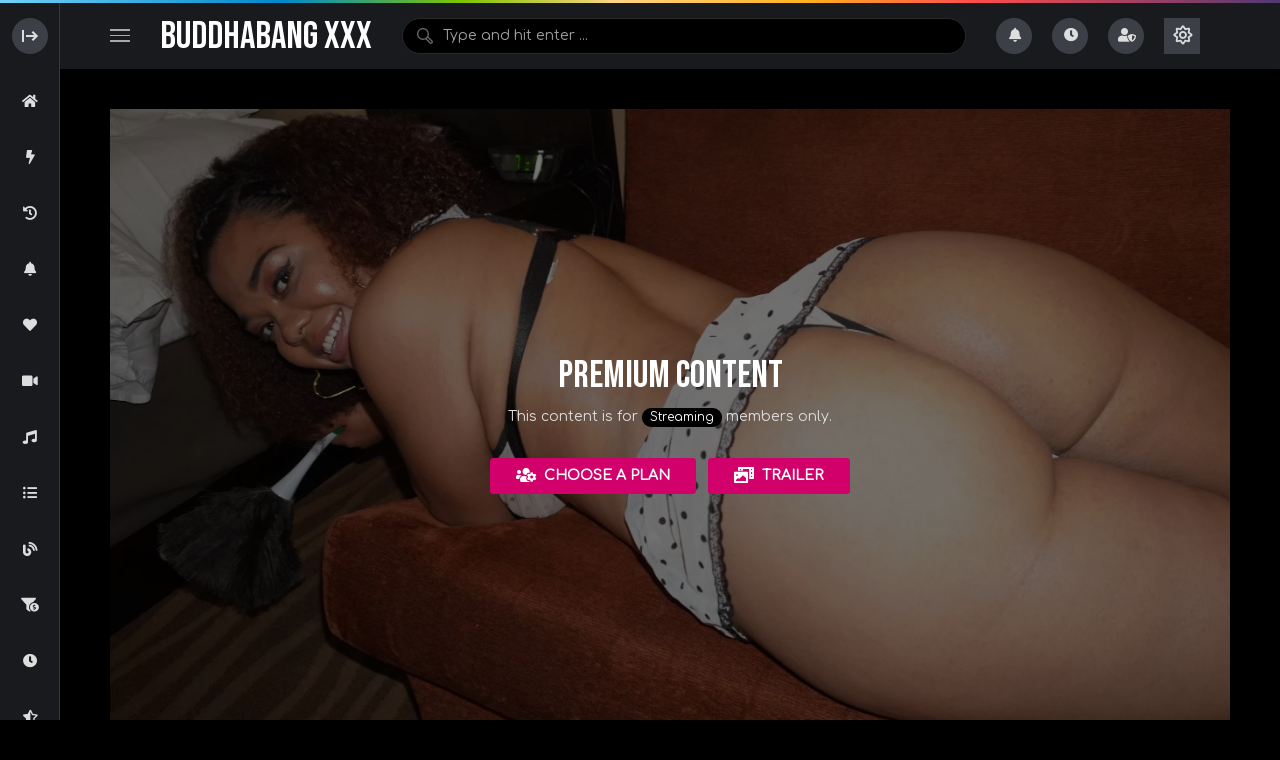

--- FILE ---
content_type: text/html; charset=UTF-8
request_url: https://buddhabangxxx.com/video/yuri-dreamzs-a-dirty-little-maid/
body_size: 350764
content:
<!doctype html>
<html lang="en-US" prefix="og: https://ogp.me/ns#">
    <head>
        <meta charset="UTF-8">
        <meta name="viewport" content="width=device-width, initial-scale=1, maximum-scale=1">
        <link rel="profile" href="https://gmpg.org/xfn/11">
        	<style>img:is([sizes="auto" i], [sizes^="auto," i]) { contain-intrinsic-size: 3000px 1500px }</style>
	                <link rel="preconnect" href="https://fonts.gstatic.com/" crossorigin='anonymous'>
                                <link rel='preload' as='font' type='font/woff2' crossorigin='anonymous' href='https://buddhabangxxx.com/wp-content/plugins/elementor/assets/lib/font-awesome/webfonts/fa-brands-400.woff2' />
                    <link rel='preload' as='font' type='font/woff2' crossorigin='anonymous' href='https://buddhabangxxx.com/wp-content/plugins/elementor/assets/lib/font-awesome/webfonts/fa-regular-400.woff2' />
                    <link rel='preload' as='font' type='font/woff2' crossorigin='anonymous' href='https://buddhabangxxx.com/wp-content/plugins/elementor/assets/lib/font-awesome/webfonts/fa-solid-900.woff2' />
                
<!-- Search Engine Optimization by Rank Math PRO - https://rankmath.com/ -->
<title>Yuri Dreamz&#039;s A Dirty Little Maid - Buddha Bang XXX™ - The King Of Booty</title>
<meta name="robots" content="follow, index, max-snippet:-1, max-video-preview:-1, max-image-preview:large"/>
<link rel="canonical" href="https://buddhabangxxx.com/video/yuri-dreamzs-a-dirty-little-maid/" />
<meta property="og:locale" content="en_US" />
<meta property="og:type" content="article" />
<meta property="og:title" content="Yuri Dreamz&#039;s A Dirty Little Maid - Buddha Bang XXX™ - The King Of Booty" />
<meta property="og:description" content="BuddhaBangxxx.com presents, Yuri Dreamz is back, and this time she’s your dirty little maid.&nbsp; Imagine stepping out of your hotel room and mistakenly leaving your room unlocked just to fine her in your bed masturbating lol.&nbsp; I don’t know about you, but I think I’d help her out.&nbsp; Enjoy&nbsp;" />
<meta property="og:url" content="https://buddhabangxxx.com/video/yuri-dreamzs-a-dirty-little-maid/" />
<meta property="og:site_name" content="Buddha Bang XXX™ - The King of Booty" />
<meta property="article:section" content="SCENES" />
<meta property="og:updated_time" content="2023-07-23T10:02:41-06:00" />
<meta property="og:image" content="https://buddhabangxxx.com/wp-content/uploads/thumbnail_511a9443-1024x683.jpg" />
<meta property="og:image:secure_url" content="https://buddhabangxxx.com/wp-content/uploads/thumbnail_511a9443-1024x683.jpg" />
<meta property="og:image:width" content="640" />
<meta property="og:image:height" content="427" />
<meta property="og:image:alt" content="Yuri Dreamz&#8217;s A Dirty Little Maid" />
<meta property="og:image:type" content="image/jpeg" />
<meta name="twitter:card" content="summary_large_image" />
<meta name="twitter:title" content="Yuri Dreamz&#039;s A Dirty Little Maid - Buddha Bang XXX™ - The King Of Booty" />
<meta name="twitter:description" content="BuddhaBangxxx.com presents, Yuri Dreamz is back, and this time she’s your dirty little maid.&nbsp; Imagine stepping out of your hotel room and mistakenly leaving your room unlocked just to fine her in your bed masturbating lol.&nbsp; I don’t know about you, but I think I’d help her out.&nbsp; Enjoy&nbsp;" />
<meta name="twitter:image" content="https://buddhabangxxx.com/wp-content/uploads/thumbnail_511a9443-1024x683.jpg" />
<!-- /Rank Math WordPress SEO plugin -->

<link rel='dns-prefetch' href='//fonts.googleapis.com' />
<link rel='preconnect' href='https://fonts.gstatic.com' crossorigin />
<link rel="alternate" type="application/rss+xml" title="Buddha Bang XXX™ - The King of Booty &raquo; Feed" href="https://buddhabangxxx.com/feed/" />
<link rel="alternate" type="application/rss+xml" title="Buddha Bang XXX™ - The King of Booty &raquo; Comments Feed" href="https://buddhabangxxx.com/comments/feed/" />
<link rel="alternate" type="application/rss+xml" title="Buddha Bang XXX™ - The King of Booty &raquo; Yuri Dreamz&#8217;s A Dirty Little Maid Comments Feed" href="https://buddhabangxxx.com/video/yuri-dreamzs-a-dirty-little-maid/feed/" />
<link rel="preload" href="https://buddhabangxxx.com/wp-content/uploads/2022/05/59000000_logo.png" as="image" />
<script>
window._wpemojiSettings = {"baseUrl":"https:\/\/s.w.org\/images\/core\/emoji\/16.0.1\/72x72\/","ext":".png","svgUrl":"https:\/\/s.w.org\/images\/core\/emoji\/16.0.1\/svg\/","svgExt":".svg","source":{"concatemoji":"https:\/\/buddhabangxxx.com\/wp-includes\/js\/wp-emoji-release.min.js?ver=6.8.3"}};
/*! This file is auto-generated */
!function(s,n){var o,i,e;function c(e){try{var t={supportTests:e,timestamp:(new Date).valueOf()};sessionStorage.setItem(o,JSON.stringify(t))}catch(e){}}function p(e,t,n){e.clearRect(0,0,e.canvas.width,e.canvas.height),e.fillText(t,0,0);var t=new Uint32Array(e.getImageData(0,0,e.canvas.width,e.canvas.height).data),a=(e.clearRect(0,0,e.canvas.width,e.canvas.height),e.fillText(n,0,0),new Uint32Array(e.getImageData(0,0,e.canvas.width,e.canvas.height).data));return t.every(function(e,t){return e===a[t]})}function u(e,t){e.clearRect(0,0,e.canvas.width,e.canvas.height),e.fillText(t,0,0);for(var n=e.getImageData(16,16,1,1),a=0;a<n.data.length;a++)if(0!==n.data[a])return!1;return!0}function f(e,t,n,a){switch(t){case"flag":return n(e,"\ud83c\udff3\ufe0f\u200d\u26a7\ufe0f","\ud83c\udff3\ufe0f\u200b\u26a7\ufe0f")?!1:!n(e,"\ud83c\udde8\ud83c\uddf6","\ud83c\udde8\u200b\ud83c\uddf6")&&!n(e,"\ud83c\udff4\udb40\udc67\udb40\udc62\udb40\udc65\udb40\udc6e\udb40\udc67\udb40\udc7f","\ud83c\udff4\u200b\udb40\udc67\u200b\udb40\udc62\u200b\udb40\udc65\u200b\udb40\udc6e\u200b\udb40\udc67\u200b\udb40\udc7f");case"emoji":return!a(e,"\ud83e\udedf")}return!1}function g(e,t,n,a){var r="undefined"!=typeof WorkerGlobalScope&&self instanceof WorkerGlobalScope?new OffscreenCanvas(300,150):s.createElement("canvas"),o=r.getContext("2d",{willReadFrequently:!0}),i=(o.textBaseline="top",o.font="600 32px Arial",{});return e.forEach(function(e){i[e]=t(o,e,n,a)}),i}function t(e){var t=s.createElement("script");t.src=e,t.defer=!0,s.head.appendChild(t)}"undefined"!=typeof Promise&&(o="wpEmojiSettingsSupports",i=["flag","emoji"],n.supports={everything:!0,everythingExceptFlag:!0},e=new Promise(function(e){s.addEventListener("DOMContentLoaded",e,{once:!0})}),new Promise(function(t){var n=function(){try{var e=JSON.parse(sessionStorage.getItem(o));if("object"==typeof e&&"number"==typeof e.timestamp&&(new Date).valueOf()<e.timestamp+604800&&"object"==typeof e.supportTests)return e.supportTests}catch(e){}return null}();if(!n){if("undefined"!=typeof Worker&&"undefined"!=typeof OffscreenCanvas&&"undefined"!=typeof URL&&URL.createObjectURL&&"undefined"!=typeof Blob)try{var e="postMessage("+g.toString()+"("+[JSON.stringify(i),f.toString(),p.toString(),u.toString()].join(",")+"));",a=new Blob([e],{type:"text/javascript"}),r=new Worker(URL.createObjectURL(a),{name:"wpTestEmojiSupports"});return void(r.onmessage=function(e){c(n=e.data),r.terminate(),t(n)})}catch(e){}c(n=g(i,f,p,u))}t(n)}).then(function(e){for(var t in e)n.supports[t]=e[t],n.supports.everything=n.supports.everything&&n.supports[t],"flag"!==t&&(n.supports.everythingExceptFlag=n.supports.everythingExceptFlag&&n.supports[t]);n.supports.everythingExceptFlag=n.supports.everythingExceptFlag&&!n.supports.flag,n.DOMReady=!1,n.readyCallback=function(){n.DOMReady=!0}}).then(function(){return e}).then(function(){var e;n.supports.everything||(n.readyCallback(),(e=n.source||{}).concatemoji?t(e.concatemoji):e.wpemoji&&e.twemoji&&(t(e.twemoji),t(e.wpemoji)))}))}((window,document),window._wpemojiSettings);
</script>
<style id='wp-emoji-styles-inline-css'>

	img.wp-smiley, img.emoji {
		display: inline !important;
		border: none !important;
		box-shadow: none !important;
		height: 1em !important;
		width: 1em !important;
		margin: 0 0.07em !important;
		vertical-align: -0.1em !important;
		background: none !important;
		padding: 0 !important;
	}
</style>
<link rel='stylesheet' id='wp-block-library-css' href='https://buddhabangxxx.com/wp-includes/css/dist/block-library/style.min.css?ver=6.8.3' media='all' />
<style id='classic-theme-styles-inline-css'>
/*! This file is auto-generated */
.wp-block-button__link{color:#fff;background-color:#32373c;border-radius:9999px;box-shadow:none;text-decoration:none;padding:calc(.667em + 2px) calc(1.333em + 2px);font-size:1.125em}.wp-block-file__button{background:#32373c;color:#fff;text-decoration:none}
</style>
<style id='global-styles-inline-css'>
:root{--wp--preset--aspect-ratio--square: 1;--wp--preset--aspect-ratio--4-3: 4/3;--wp--preset--aspect-ratio--3-4: 3/4;--wp--preset--aspect-ratio--3-2: 3/2;--wp--preset--aspect-ratio--2-3: 2/3;--wp--preset--aspect-ratio--16-9: 16/9;--wp--preset--aspect-ratio--9-16: 9/16;--wp--preset--color--black: #000000;--wp--preset--color--cyan-bluish-gray: #abb8c3;--wp--preset--color--white: #ffffff;--wp--preset--color--pale-pink: #f78da7;--wp--preset--color--vivid-red: #cf2e2e;--wp--preset--color--luminous-vivid-orange: #ff6900;--wp--preset--color--luminous-vivid-amber: #fcb900;--wp--preset--color--light-green-cyan: #7bdcb5;--wp--preset--color--vivid-green-cyan: #00d084;--wp--preset--color--pale-cyan-blue: #8ed1fc;--wp--preset--color--vivid-cyan-blue: #0693e3;--wp--preset--color--vivid-purple: #9b51e0;--wp--preset--gradient--vivid-cyan-blue-to-vivid-purple: linear-gradient(135deg,rgba(6,147,227,1) 0%,rgb(155,81,224) 100%);--wp--preset--gradient--light-green-cyan-to-vivid-green-cyan: linear-gradient(135deg,rgb(122,220,180) 0%,rgb(0,208,130) 100%);--wp--preset--gradient--luminous-vivid-amber-to-luminous-vivid-orange: linear-gradient(135deg,rgba(252,185,0,1) 0%,rgba(255,105,0,1) 100%);--wp--preset--gradient--luminous-vivid-orange-to-vivid-red: linear-gradient(135deg,rgba(255,105,0,1) 0%,rgb(207,46,46) 100%);--wp--preset--gradient--very-light-gray-to-cyan-bluish-gray: linear-gradient(135deg,rgb(238,238,238) 0%,rgb(169,184,195) 100%);--wp--preset--gradient--cool-to-warm-spectrum: linear-gradient(135deg,rgb(74,234,220) 0%,rgb(151,120,209) 20%,rgb(207,42,186) 40%,rgb(238,44,130) 60%,rgb(251,105,98) 80%,rgb(254,248,76) 100%);--wp--preset--gradient--blush-light-purple: linear-gradient(135deg,rgb(255,206,236) 0%,rgb(152,150,240) 100%);--wp--preset--gradient--blush-bordeaux: linear-gradient(135deg,rgb(254,205,165) 0%,rgb(254,45,45) 50%,rgb(107,0,62) 100%);--wp--preset--gradient--luminous-dusk: linear-gradient(135deg,rgb(255,203,112) 0%,rgb(199,81,192) 50%,rgb(65,88,208) 100%);--wp--preset--gradient--pale-ocean: linear-gradient(135deg,rgb(255,245,203) 0%,rgb(182,227,212) 50%,rgb(51,167,181) 100%);--wp--preset--gradient--electric-grass: linear-gradient(135deg,rgb(202,248,128) 0%,rgb(113,206,126) 100%);--wp--preset--gradient--midnight: linear-gradient(135deg,rgb(2,3,129) 0%,rgb(40,116,252) 100%);--wp--preset--font-size--small: 13px;--wp--preset--font-size--medium: 20px;--wp--preset--font-size--large: 36px;--wp--preset--font-size--x-large: 42px;--wp--preset--spacing--20: 0.44rem;--wp--preset--spacing--30: 0.67rem;--wp--preset--spacing--40: 1rem;--wp--preset--spacing--50: 1.5rem;--wp--preset--spacing--60: 2.25rem;--wp--preset--spacing--70: 3.38rem;--wp--preset--spacing--80: 5.06rem;--wp--preset--shadow--natural: 6px 6px 9px rgba(0, 0, 0, 0.2);--wp--preset--shadow--deep: 12px 12px 50px rgba(0, 0, 0, 0.4);--wp--preset--shadow--sharp: 6px 6px 0px rgba(0, 0, 0, 0.2);--wp--preset--shadow--outlined: 6px 6px 0px -3px rgba(255, 255, 255, 1), 6px 6px rgba(0, 0, 0, 1);--wp--preset--shadow--crisp: 6px 6px 0px rgba(0, 0, 0, 1);}:where(.is-layout-flex){gap: 0.5em;}:where(.is-layout-grid){gap: 0.5em;}body .is-layout-flex{display: flex;}.is-layout-flex{flex-wrap: wrap;align-items: center;}.is-layout-flex > :is(*, div){margin: 0;}body .is-layout-grid{display: grid;}.is-layout-grid > :is(*, div){margin: 0;}:where(.wp-block-columns.is-layout-flex){gap: 2em;}:where(.wp-block-columns.is-layout-grid){gap: 2em;}:where(.wp-block-post-template.is-layout-flex){gap: 1.25em;}:where(.wp-block-post-template.is-layout-grid){gap: 1.25em;}.has-black-color{color: var(--wp--preset--color--black) !important;}.has-cyan-bluish-gray-color{color: var(--wp--preset--color--cyan-bluish-gray) !important;}.has-white-color{color: var(--wp--preset--color--white) !important;}.has-pale-pink-color{color: var(--wp--preset--color--pale-pink) !important;}.has-vivid-red-color{color: var(--wp--preset--color--vivid-red) !important;}.has-luminous-vivid-orange-color{color: var(--wp--preset--color--luminous-vivid-orange) !important;}.has-luminous-vivid-amber-color{color: var(--wp--preset--color--luminous-vivid-amber) !important;}.has-light-green-cyan-color{color: var(--wp--preset--color--light-green-cyan) !important;}.has-vivid-green-cyan-color{color: var(--wp--preset--color--vivid-green-cyan) !important;}.has-pale-cyan-blue-color{color: var(--wp--preset--color--pale-cyan-blue) !important;}.has-vivid-cyan-blue-color{color: var(--wp--preset--color--vivid-cyan-blue) !important;}.has-vivid-purple-color{color: var(--wp--preset--color--vivid-purple) !important;}.has-black-background-color{background-color: var(--wp--preset--color--black) !important;}.has-cyan-bluish-gray-background-color{background-color: var(--wp--preset--color--cyan-bluish-gray) !important;}.has-white-background-color{background-color: var(--wp--preset--color--white) !important;}.has-pale-pink-background-color{background-color: var(--wp--preset--color--pale-pink) !important;}.has-vivid-red-background-color{background-color: var(--wp--preset--color--vivid-red) !important;}.has-luminous-vivid-orange-background-color{background-color: var(--wp--preset--color--luminous-vivid-orange) !important;}.has-luminous-vivid-amber-background-color{background-color: var(--wp--preset--color--luminous-vivid-amber) !important;}.has-light-green-cyan-background-color{background-color: var(--wp--preset--color--light-green-cyan) !important;}.has-vivid-green-cyan-background-color{background-color: var(--wp--preset--color--vivid-green-cyan) !important;}.has-pale-cyan-blue-background-color{background-color: var(--wp--preset--color--pale-cyan-blue) !important;}.has-vivid-cyan-blue-background-color{background-color: var(--wp--preset--color--vivid-cyan-blue) !important;}.has-vivid-purple-background-color{background-color: var(--wp--preset--color--vivid-purple) !important;}.has-black-border-color{border-color: var(--wp--preset--color--black) !important;}.has-cyan-bluish-gray-border-color{border-color: var(--wp--preset--color--cyan-bluish-gray) !important;}.has-white-border-color{border-color: var(--wp--preset--color--white) !important;}.has-pale-pink-border-color{border-color: var(--wp--preset--color--pale-pink) !important;}.has-vivid-red-border-color{border-color: var(--wp--preset--color--vivid-red) !important;}.has-luminous-vivid-orange-border-color{border-color: var(--wp--preset--color--luminous-vivid-orange) !important;}.has-luminous-vivid-amber-border-color{border-color: var(--wp--preset--color--luminous-vivid-amber) !important;}.has-light-green-cyan-border-color{border-color: var(--wp--preset--color--light-green-cyan) !important;}.has-vivid-green-cyan-border-color{border-color: var(--wp--preset--color--vivid-green-cyan) !important;}.has-pale-cyan-blue-border-color{border-color: var(--wp--preset--color--pale-cyan-blue) !important;}.has-vivid-cyan-blue-border-color{border-color: var(--wp--preset--color--vivid-cyan-blue) !important;}.has-vivid-purple-border-color{border-color: var(--wp--preset--color--vivid-purple) !important;}.has-vivid-cyan-blue-to-vivid-purple-gradient-background{background: var(--wp--preset--gradient--vivid-cyan-blue-to-vivid-purple) !important;}.has-light-green-cyan-to-vivid-green-cyan-gradient-background{background: var(--wp--preset--gradient--light-green-cyan-to-vivid-green-cyan) !important;}.has-luminous-vivid-amber-to-luminous-vivid-orange-gradient-background{background: var(--wp--preset--gradient--luminous-vivid-amber-to-luminous-vivid-orange) !important;}.has-luminous-vivid-orange-to-vivid-red-gradient-background{background: var(--wp--preset--gradient--luminous-vivid-orange-to-vivid-red) !important;}.has-very-light-gray-to-cyan-bluish-gray-gradient-background{background: var(--wp--preset--gradient--very-light-gray-to-cyan-bluish-gray) !important;}.has-cool-to-warm-spectrum-gradient-background{background: var(--wp--preset--gradient--cool-to-warm-spectrum) !important;}.has-blush-light-purple-gradient-background{background: var(--wp--preset--gradient--blush-light-purple) !important;}.has-blush-bordeaux-gradient-background{background: var(--wp--preset--gradient--blush-bordeaux) !important;}.has-luminous-dusk-gradient-background{background: var(--wp--preset--gradient--luminous-dusk) !important;}.has-pale-ocean-gradient-background{background: var(--wp--preset--gradient--pale-ocean) !important;}.has-electric-grass-gradient-background{background: var(--wp--preset--gradient--electric-grass) !important;}.has-midnight-gradient-background{background: var(--wp--preset--gradient--midnight) !important;}.has-small-font-size{font-size: var(--wp--preset--font-size--small) !important;}.has-medium-font-size{font-size: var(--wp--preset--font-size--medium) !important;}.has-large-font-size{font-size: var(--wp--preset--font-size--large) !important;}.has-x-large-font-size{font-size: var(--wp--preset--font-size--x-large) !important;}
:where(.wp-block-post-template.is-layout-flex){gap: 1.25em;}:where(.wp-block-post-template.is-layout-grid){gap: 1.25em;}
:where(.wp-block-columns.is-layout-flex){gap: 2em;}:where(.wp-block-columns.is-layout-grid){gap: 2em;}
:root :where(.wp-block-pullquote){font-size: 1.5em;line-height: 1.6;}
</style>
<style id='age-gate-custom-inline-css'>
:root{--ag-background-color: rgba(10,10,10,1);--ag-background-image: url(https://buddhabangxxx.com/wp-content/uploads/chanelstarrealhardcorefucking052.jpg);--ag-background-image-position: center center;--ag-background-image-opacity: 0.5;--ag-form-background: rgba(10,10,10,0.7);--ag-text-color: #ffffff;--ag-blur: 14px;}
</style>
<link rel='stylesheet' id='age-gate-css' href='https://buddhabangxxx.com/wp-content/plugins/age-gate/dist/main.css?ver=3.7.2' media='all' />
<style id='age-gate-options-inline-css'>
:root{--ag-background-color: rgba(10,10,10,1);--ag-background-image: url(https://buddhabangxxx.com/wp-content/uploads/chanelstarrealhardcorefucking052.jpg);--ag-background-image-position: center center;--ag-background-image-opacity: 0.5;--ag-form-background: rgba(10,10,10,0.7);--ag-text-color: #ffffff;--ag-blur: 14px;}
</style>
<link rel='stylesheet' id='contact-form-7-css' href='https://buddhabangxxx.com/wp-content/plugins/contact-form-7/includes/css/styles.css?ver=6.1.3' media='all' />
<link rel='stylesheet' id='theme-my-login-css' href='https://buddhabangxxx.com/wp-content/plugins/theme-my-login/assets/styles/theme-my-login.min.css?ver=7.1.14' media='all' />
<link rel='stylesheet' id='widgetopts-styles-css' href='https://buddhabangxxx.com/wp-content/plugins/widget-options/assets/css/widget-options.css?ver=4.1.3' media='all' />
<link rel='stylesheet' id='woocommerce-layout-css' href='https://buddhabangxxx.com/wp-content/plugins/woocommerce/assets/css/woocommerce-layout.css?ver=10.3.7' media='all' />
<link rel='stylesheet' id='woocommerce-smallscreen-css' href='https://buddhabangxxx.com/wp-content/plugins/woocommerce/assets/css/woocommerce-smallscreen.css?ver=10.3.7' media='only screen and (max-width: 768px)' />
<link rel='stylesheet' id='woocommerce-general-css' href='https://buddhabangxxx.com/wp-content/plugins/woocommerce/assets/css/woocommerce.css?ver=10.3.7' media='all' />
<style id='woocommerce-inline-inline-css'>
.woocommerce form .form-row .required { visibility: visible; }
</style>
<link rel='stylesheet' id='brands-styles-css' href='https://buddhabangxxx.com/wp-content/plugins/woocommerce/assets/css/brands.css?ver=10.3.7' media='all' />
<link rel='stylesheet' id='wc-memberships-frontend-css' href='https://buddhabangxxx.com/wp-content/plugins/woocommerce-memberships/assets/css/frontend/wc-memberships-frontend.min.css?ver=1.22.11' media='all' />
<link rel='stylesheet' id='beeteam368-google-font-css' href='https://fonts.googleapis.com/css2?family=Play%3Awght%40400%3B700&#038;ver=2.0.0#038;family=Comfortaa&#038;family=Bebas%20Neue&#038;family=Comfortaa&#038;family=Comfortaa:wght@&#038;family=Comfortaa:wght@&#038;family=Comfortaa:wght@&#038;display=swap' media='all' />
<link rel='stylesheet' id='font-awesome-5-all-css' href='https://buddhabangxxx.com/wp-content/themes/vidmov/css/font-awesome/css/all.min.css?ver=5.15.4' media='all' />
<link rel='stylesheet' id='jquery-overlay-scrollbars-css' href='https://buddhabangxxx.com/wp-content/themes/vidmov/js/overlay-scrollbars/OverlayScrollbars.min.css?ver=2.0.0' media='all' />
<link rel='stylesheet' id='beeteam368-style-css' href='https://buddhabangxxx.com/wp-content/themes/vidmov/style.css?ver=6.8.3' media='all' />
<link rel='stylesheet' id='beeteam368-header-rose-css' href='https://buddhabangxxx.com/wp-content/themes/vidmov/css/header/h-rose.css?ver=2.0.0' media='all' />
<link rel='stylesheet' id='beeteam368-side-menu-css' href='https://buddhabangxxx.com/wp-content/themes/vidmov/css/side-menu/side-menu.css?ver=2.0.0' media='all' />
<link rel='stylesheet' id='beeteam368-sticky-menu-css' href='https://buddhabangxxx.com/wp-content/themes/vidmov/css/header/sticky-menu/sticky-menu.css?ver=2.0.0' media='all' />
<link rel='stylesheet' id='beeteam368-player-css' href='https://buddhabangxxx.com/wp-content/plugins/beeteam368-extensions/inc/video/assets/player.css?ver=2.0.0' media='all' />
<link rel='stylesheet' id='beeteam368-audio-player-css' href='https://buddhabangxxx.com/wp-content/plugins/beeteam368-extensions/inc/audio/assets/player.css?ver=2.0.0' media='all' />
<link rel='stylesheet' id='beeteam368-channel-css' href='https://buddhabangxxx.com/wp-content/plugins/beeteam368-extensions/inc/channel/assets/channel.css?ver=2.0.0' media='all' />
<link rel='stylesheet' id='beeteam368-playlist-css' href='https://buddhabangxxx.com/wp-content/plugins/beeteam368-extensions/inc/playlist/assets/playlist.css?ver=2.0.0' media='all' />
<link rel='stylesheet' id='beeteam368-series-css' href='https://buddhabangxxx.com/wp-content/plugins/beeteam368-extensions/inc/series/assets/series.css?ver=2.0.0' media='all' />
<link rel='stylesheet' id='beeteam368-cast-variant-css' href='https://buddhabangxxx.com/wp-content/plugins/beeteam368-extensions/inc/cast/assets/cast-variant.css?ver=2.0.0' media='all' />
<link rel='stylesheet' id='beeteam368-watch-later-css' href='https://buddhabangxxx.com/wp-content/plugins/beeteam368-extensions/inc/watch-later/assets/watch-later.css?ver=2.0.0' media='all' />
<link rel='stylesheet' id='beeteam368-review-css' href='https://buddhabangxxx.com/wp-content/plugins/beeteam368-extensions/inc/review/assets/review.css?ver=2.0.0' media='all' />
<link rel='stylesheet' id='beeteam368-membership-css' href='https://buddhabangxxx.com/wp-content/plugins/beeteam368-extensions-pro/inc/membership/assets/membership.css?ver=2.0.0' media='all' />
<link rel='stylesheet' id='beeteam368-myCred-transfer-css' href='https://buddhabangxxx.com/wp-content/plugins/beeteam368-extensions-pro/inc/virtual-gifts/assets/myCred-transfer.css?ver=2.0.0' media='all' />
<link rel='stylesheet' id='beeteam368-buyCred-css' href='https://buddhabangxxx.com/wp-content/plugins/beeteam368-extensions-pro/inc/buycred/assets/buycred.css?ver=2.0.0' media='all' />
<link rel='stylesheet' id='beeteam368-myCred-sell-content-css' href='https://buddhabangxxx.com/wp-content/plugins/beeteam368-extensions-pro/inc/mycred-sell-content/assets/mycred-sell-content.css?ver=2.0.0' media='all' />
<link rel='stylesheet' id='beeteam368-trending-css' href='https://buddhabangxxx.com/wp-content/plugins/beeteam368-extensions-pro/inc/trending/assets/trending.css?ver=2.0.0' media='all' />
<link rel='stylesheet' id='beeteam368-megamenu-css' href='https://buddhabangxxx.com/wp-content/themes/vidmov/css/header/mega-menu/mega-menu.css?ver=2.0.0' media='all' />
<link rel='stylesheet' id='beeteam368-time-stamp-css' href='https://buddhabangxxx.com/wp-content/plugins/beeteam368-extensions-pro/inc/pro-player/assets/time-stamp.css?ver=2.0.0' media='all' />
<link rel='stylesheet' id='beeteam368-subscription-css' href='https://buddhabangxxx.com/wp-content/plugins/beeteam368-extensions-pro/inc/subscription/assets/subscription.css?ver=2.0.0' media='all' />
<link rel='stylesheet' id='beeteam368-woocommerce-css' href='https://buddhabangxxx.com/wp-content/plugins/beeteam368-extensions-pro/inc/woocommerce/assets/woo.css?ver=2.0.0' media='all' />
<link rel='stylesheet' id='beeteam368_obj_wes_style-css' href='https://buddhabangxxx.com/wp-content/themes/vidmov/css/btwes.css?ver=2.0.0' media='all' />
<style id='beeteam368_obj_wes_style-inline-css'>
body, body *{
				--color__channel-tab-active-text:#d2006b;
				--color__channel-tab-active-icon-background:#d2006b;
				--color__tab-myCred-background-active:#d2006b;
				--color__tab-myCred-border-active:#d2006b;
				--color__video-icon-background:#d2006b;
				--color__playlist-active-1:#d2006b;
				--color__review-rated-background:#d2006b;
				--color__series-active-1:#d2006b;
				--color__post-meta-hover:#d2006b;
				--color__post-meta-icon-hover-background:#d2006b;
				--color__post-category:#d2006b;
				--color__post-author:#d2006b;
				--color__block-icon-background:#d2006b;
				--color__block-line:#d2006b;
				--color__pagination-background-hover:#d2006b;
				--color__infinite-button-icon:#d2006b;
				--color__single-author-avatar-border:#d2006b;
				--color__sunflower-border-item-1:#d2006b;
				--color__cyclamen-border-item-1:#d2006b;
				--color__prev-next-slider-background-hover:#d2006b;
				--color__prev-next-slider-boder-hover:#d2006b;
				--color__slider-pagination-active:#d2006b;
				--color__widget-line:#d2006b;
				--color__widget-title-icon-background:#d2006b;
				--color__blockquote-cite:#d2006b;
				--color__main:#d2006b;
				--color__site-logo:#d2006b;
				--color__link:#d2006b;
				--color__link-visited:#d2006b;
				--color__link-hover:#d2006b;
				--color__title-link-hover:#d2006b;
				--color__button-background:#d2006b;
				--color__button-border:#d2006b;
				--color__input-border-focus:#d2006b;
				--color__searchbox-hover:#d2006b;
				--color__searchbox-placeholder-hover:#d2006b;
				--color__searchbox-border-hover:#d2006b;
				--color__suggestion-item-highlighted:#d2006b;
				--color__icon-primary-background:#d2006b;
				--color__nav-level1-text-hover:#d2006b;
				--color__nav-level1-text-active:#d2006b;
				--color__nav-level-x-text-hover:#d2006b;
				--color__nav-level-x-text-active:#d2006b;
				--color__nav-line-hover:#d2006b;
				--color__nav-line-active:#d2006b;
				--color__nav-arrow-hover:#d2006b;
				--color__nav-arrow-active:#d2006b;
				--color__megamenu-nav-background-hover:#d2006b;
				--color__loading-3:#d2006b;
				--color__prev-next-slider-background-hover:#1A1A1A;
				--color__prev-next-slider-boder-hover:rgba(255,255,255,0.88);
			}.dark-mode, .dark-mode *{
				--color__main:#d2006b;
				--color__link: #FFFFFF;
    			--color__link-visited: #FFFFFF;
				--color__link-hover:#d2006b;
				--color__title-link: #FFFFFF;
				--color__title-link-hover:#d2006b;
				--color__button-background:#d2006b;
				--color__button-border:#d2006b;
				--color__input-border-focus:#d2006b;
				--color__ins-background:#d2006b;
				--color__suggestion-item-highlighted:#d2006b;
				--color__icon-primary-background:#d2006b;
				--color__nav-level1-text-hover:#d2006b;
				--color__nav-level1-text-active:#d2006b;
				--color__nav-level-x-text-hover:#d2006b;
				--color__nav-level-x-text-active:#d2006b;
				--color__nav-line-hover:#d2006b;
				--color__nav-arrow-hover: #FFFFFF;
				--color__nav-line-active:#d2006b;
				--color__nav-arrow-active:#d2006b;
				--color__megamenu-nav-background-hover:#d2006b;
				--color__loading-3:#d2006b;
				--color__blockquote-cite:#d2006b;
				--color__video-icon-background:#d2006b;
				--color__review-rated-background:#d2006b;
				--color__channel-tab-active-text:#d2006b;
				--color__channel-tab-active-icon-background:#d2006b;
				--color__playlist-active-1:#d2006b;
				--color__post-meta-hover:#d2006b;
				--color__post-meta-icon-hover-background:#d2006b;
				--color__post-category:#d2006b;
				--color__block-icon-background:#d2006b;
				--color__block-line:#d2006b;
				--color__pagination-background-hover:#d2006b;
				--color__infinite-button-icon:#d2006b;
				--color__single-author-avatar-border:#d2006b;
				--color__sunflower-border-item-1:#d2006b;
				--color__cyclamen-border-item-1:#d2006b;
				--color__slider-pagination-active:#d2006b;
				--color__widget-line:#d2006b;
				--color__widget-title-icon-background:#d2006b;
				--color__site-logo: #FFFFFF;
				--color__searchbox-hover: #FFFFFF;
				--color__searchbox-placeholder-hover: #DDDDDD;
				--color__searchbox-border-hover:#3C3F46;
				--color__series-active-1:#d2006b; 
				--color__post-author: #DDDDDD;
			}.dark-mode, .dark-mode *{
				--color__sunflower-border-item-2:#000000;
				--color__cyclamen-border-item-2:#000000;
				--color__sub:#000000;
			}body, body *{
				--font__main:Comfortaa;--font__main-weight:400;
			}body, body *{
				--font__heading:Bebas Neue;--font__heading-weight:400;--font__heading-text-transform:none;
			}body, body *{
				--font__heading-size-px:24px;
				--font__heading-size-rem:1.5rem;
				
				--font__h1-font-size-px:38px;
				--font__h2-font-size-px:34px;
				--font__h3-font-size-px:30px;
				--font__h4-font-size-px:27px;
				--font__h5-font-size-px:24px;
				--font__h6-font-size-px:21px;
				
				--font__h1-font-size-rem:2.4rem;
				--font__h2-font-size-rem:2.14rem;
				--font__h3-font-size-rem:1.9rem;
				--font__h4-font-size-rem:1.69rem;
				--font__h5-font-size-rem:1.5rem;
				--font__h6-font-size-rem:1.33rem;
				
				--font__h7-font-size-px:18px;
				--font__h7-font-size-rem:1.13rem;
				
				--font__h1-single-size-px:57px;
				--font__h1-single-size-rem:3.56rem;
			}body, body *{
				--font__nav:Comfortaa;--font__nav-weight:400;--font__nav-text-transform:capitalize;
			}body, body *{
				--font__nav-size-px:17px;
				--font__nav-size-rem:1.03rem;
				
				--font__nav-size-18-px:20px;
				--font__nav-size-18-rem:1.24rem;
				
				--font__nav-size-14-px:15px;
				--font__nav-size-14-rem:0.96rem;
				
				--font__nav-size-13-px:14px;
				--font__nav-size-13-rem:0.89rem;
				
				--font__nav-size-12-px:13px;
				--font__nav-size-12-rem:0.83rem;
			}body, body *{
				--font__meta:Comfortaa;
			}body, body *{
				--font__button:Comfortaa;
			}body, body *{
				--font__field:Comfortaa;
			}@media(min-width:992px){.beeteam368-h-leilani .beeteam368-top-menu:before{background-color:transparent;background-repeat:no-repeat;background-attachment:scroll;background-position:center center;background-size:contain;}}
</style>
<link rel='stylesheet' id='beeteam368-dark-version-css' href='https://buddhabangxxx.com/wp-content/themes/vidmov/dark-version.css?ver=2.0.0' media='all' />
<link rel='stylesheet' id='wp-pagenavi-css' href='https://buddhabangxxx.com/wp-content/plugins/wp-pagenavi/pagenavi-css.css?ver=2.70' media='all' />
<link rel="preload" as="style" href="https://fonts.googleapis.com/css?family=Comfortaa:400%7CBebas%20Neue:400&#038;display=swap&#038;ver=1751065444" /><link rel="stylesheet" href="https://fonts.googleapis.com/css?family=Comfortaa:400%7CBebas%20Neue:400&#038;display=swap&#038;ver=1751065444" media="print" onload="this.media='all'"><noscript><link rel="stylesheet" href="https://fonts.googleapis.com/css?family=Comfortaa:400%7CBebas%20Neue:400&#038;display=swap&#038;ver=1751065444" /></noscript><!--n2css--><!--n2js--><script data-cfasync="false" src="https://buddhabangxxx.com/wp-includes/js/jquery/jquery.min.js?ver=3.7.1" id="jquery-core-js"></script>
<script data-cfasync="false" src="https://buddhabangxxx.com/wp-includes/js/jquery/jquery-migrate.min.js?ver=3.4.1" id="jquery-migrate-js"></script>
<script src="https://buddhabangxxx.com/wp-content/plugins/woocommerce/assets/js/jquery-blockui/jquery.blockUI.min.js?ver=2.7.0-wc.10.3.7" id="wc-jquery-blockui-js" defer data-wp-strategy="defer"></script>
<script id="wc-add-to-cart-js-extra">
var wc_add_to_cart_params = {"ajax_url":"\/wp-admin\/admin-ajax.php","wc_ajax_url":"\/?wc-ajax=%%endpoint%%&elementor_page_id=5764","i18n_view_cart":"View cart","cart_url":"https:\/\/buddhabangxxx.com","is_cart":"","cart_redirect_after_add":"no"};
</script>
<script src="https://buddhabangxxx.com/wp-content/plugins/woocommerce/assets/js/frontend/add-to-cart.min.js?ver=10.3.7" id="wc-add-to-cart-js" defer data-wp-strategy="defer"></script>
<script src="https://buddhabangxxx.com/wp-content/plugins/woocommerce/assets/js/js-cookie/js.cookie.min.js?ver=2.1.4-wc.10.3.7" id="wc-js-cookie-js" defer data-wp-strategy="defer"></script>
<script id="woocommerce-js-extra">
var woocommerce_params = {"ajax_url":"\/wp-admin\/admin-ajax.php","wc_ajax_url":"\/?wc-ajax=%%endpoint%%&elementor_page_id=5764","i18n_password_show":"Show password","i18n_password_hide":"Hide password"};
</script>
<script src="https://buddhabangxxx.com/wp-content/plugins/woocommerce/assets/js/frontend/woocommerce.min.js?ver=10.3.7" id="woocommerce-js" defer data-wp-strategy="defer"></script>
<script id="beeteam368_obj_wes-js-extra">
var vidmov_jav_js_object = {"admin_ajax":"https:\/\/buddhabangxxx.com\/wp-admin\/admin-ajax.php","query_vars":{"page":0,"vidmov_video":"yuri-dreamzs-a-dirty-little-maid","post_type":"vidmov_video","name":"yuri-dreamzs-a-dirty-little-maid","error":"","m":"","p":0,"post_parent":"","subpost":"","subpost_id":"","attachment":"","attachment_id":0,"pagename":"","page_id":0,"second":"","minute":"","hour":"","day":0,"monthnum":0,"year":0,"w":0,"category_name":"","tag":"","cat":"","tag_id":"","author":"","author_name":"","feed":"","tb":"","paged":0,"meta_key":"","meta_value":"","preview":"","s":"","sentence":"","title":"","fields":"all","menu_order":"","embed":"","category__in":[],"category__not_in":[],"category__and":[],"post__in":[],"post__not_in":[],"post_name__in":[],"tag__in":[],"tag__not_in":[],"tag__and":[],"tag_slug__in":[],"tag_slug__and":[],"post_parent__in":[],"post_parent__not_in":[],"author__in":[],"author__not_in":[],"search_columns":[],"ignore_sticky_posts":false,"suppress_filters":false,"cache_results":true,"update_post_term_cache":true,"update_menu_item_cache":false,"lazy_load_term_meta":true,"update_post_meta_cache":true,"posts_per_page":15,"nopaging":false,"comments_per_page":"50","no_found_rows":false,"order":"DESC"},"security":"c323cc0d66","no_more_posts_to_load_text":"No More Posts To Load...","want_to_exit_text":"Are you sure you want to exit?","processing_data_do_not_close_text":"Processing data... Please do not close the browser and this popup.","stay_text":"Stay...","exit_text":"Exit","side_menu":"on","sticky_menu":"on","cache_version":"2.0.0","current_url":"https:\/\/buddhabangxxx.com\/video\/yuri-dreamzs-a-dirty-little-maid\/?random_query=1769483357","collapse_content_check":"1","show_more_text":"Show More","show_less_text":"Show Less","report_error_choose_one_field":"Choose one from the suggested issues below.","review_library_url":"https:\/\/buddhabangxxx.com\/wp-content\/plugins\/beeteam368-extensions\/inc\/review\/assets\/","very_poor_text":"Very Poor","poor_text":"Poor","ok_text":"Ok","good_text":"Good","very_good_text":"Very Good","thanks_for_rating_text":"Thanks for rating","clear_text":"Clear","not_rated_text":"Not Rated","Half_Star_text":"Half Star","One_Star_text":"One Star","One_Half_Star_text":"One & Half Star","Two_Stars_text":"Two Stars","Two_Half_Stars_text":"Clear","Three_Stars_text":"Three Stars","Three_Half_Stars_text":"Three & Half Stars","Four_Stars_text":"Four Stars","Four_Half_Stars_text":"Four & Half Stars","Five_Stars_text":"Five Stars","Five_Half_Stars_text":"Five & Half Stars","Six_Stars_text":"Six Stars","Six_Half_Stars_text":"Six & Half Stars","Seven_Stars_text":"Seven Stars","Seven_Half_Stars_text":"Seven & Half Stars","Eight_Stars_text":"Eight Stars","Eight_Half_Stars_text":"Eight & Half Stars","Nine_Stars_text":"Nine Stars","Nine_Half_Stars_text":"Nine & Half Stars","Ten_Stars_text":"Ten Stars","review_unit":"percent","player_library_url":"https:\/\/buddhabangxxx.com\/wp-content\/plugins\/beeteam368-extensions-pro\/inc\/pro-player\/assets\/","player_library_lang":"en","player_crossorigin":"","player_use_fake_fullscreen":"on","player_video_jump_forward":"on","player_video_jump_forward_interval":"15","player_audio_crossorigin":"","player_audio_sound_waves":"off","player_adjust_video_size":"on","floating_video_desktop":"on","floating_video_mobile":"on","video_link_does_not_exist_text":"Oops, Video link does not exist or has not been updated!!!","audio_link_does_not_exist_text":"Oops, Audio link does not exist or has not been updated!!!","video_no_preview_text":"No Preview","video_knbdn_loading_advertisement":"Loading advertisement...","video_knbdn_skip_ad":"Skip Ad","video_knbdn_skip_ad_in":"Skip Ad in","video_knbdn_ad_single_text":"Ad","video_player_logo_position":"top-left","mycred_purchases_page":"https:\/\/buddhabangxxx.com\/buy\/","mycred_purchases_page_text":"Buy Points","playlist_error_enter_title":"Please enter the title of the playlist.","upload_library_function_url":"https:\/\/buddhabangxxx.com\/wp-content\/plugins\/beeteam368-extensions-pro\/inc\/user-submit-post\/assets\/","dictFileTooBig":"File is too big ({{filesize}}MiB). Max filesize: {{maxFilesize}}MiB.","dictInvalidFileType":"You can't upload files of this type.","dictResponseError":"Server responded with {{statusCode}} code.","dictCancelUpload":"Processing... [Cancel Upload]","dictCancelUploadConfirmation":"Are you sure you want to cancel this upload?","dictRemoveFile":"Remove","dictRemoveFileConfirmation":"Are you sure you want to delete this file?","dictMaxFilesExceeded":"You can not upload any more files.","tinymce_description":"off","media_maxFilesize":"10","media_maxChunkSize":"30","media_acceptedFiles":".mp4,.m4v,.mov,.wmv,.avi,.mpg,.3gp,3g2,.webm,.ogg,.ogv,.mpd,.mp3,.oga,.wav","featured_image_maxFilesize":"5","dictConfirmDeletePost":"Are you sure to delete this item?","dictConfirmDeleteSource":"Are you sure to delete and replace with new source?","video_vast_time_out":"888","live_tinymce_description":"off","live_event_stop_text":"The stream has ended, thanks for watching!","live_event_pause_text":"The live stream is paused and may resume shortly.","live_event_starting_text":"Stream is starting soon.","live_event_not_live_text":"We are not live at this moment. Please check back later.","live_unknown_state_text":"Unknown State.","logo_switch":{"main_light":"BuddhaBang XXX","main_dark":"BuddhaBang XXX","mobile_light":"BuddhaBang XXX","mobile_dark":"BuddhaBang XXX","side_light":"<img width=\"350\" height=\"131\" alt=\"Buddha Bang XXX\u2122 - The King of Booty\" src=\"https:\/\/buddhabangxxx.com\/wp-content\/uploads\/2022\/05\/59000000_logo.png\"   class=\"beeteam368-logo-img\">","side_dark":"<img width=\"350\" height=\"131\" alt=\"Buddha Bang XXX\u2122 - The King of Booty\" src=\"https:\/\/buddhabangxxx.com\/wp-content\/uploads\/2022\/05\/59000000_logo.png\"   class=\"beeteam368-logo-img\">"}};
</script>
<script src="https://buddhabangxxx.com/wp-content/themes/vidmov/js/btwes.js?ver=2.0.0" id="beeteam368_obj_wes-js"></script>
<link rel="https://api.w.org/" href="https://buddhabangxxx.com/wp-json/" /><link rel="EditURI" type="application/rsd+xml" title="RSD" href="https://buddhabangxxx.com/xmlrpc.php?rsd" />
<meta name="generator" content="WordPress 6.8.3" />
<link rel='shortlink' href='https://buddhabangxxx.com/?p=5764' />
<link rel="alternate" title="oEmbed (JSON)" type="application/json+oembed" href="https://buddhabangxxx.com/wp-json/oembed/1.0/embed?url=https%3A%2F%2Fbuddhabangxxx.com%2Fvideo%2Fyuri-dreamzs-a-dirty-little-maid%2F" />
<link rel="alternate" title="oEmbed (XML)" type="text/xml+oembed" href="https://buddhabangxxx.com/wp-json/oembed/1.0/embed?url=https%3A%2F%2Fbuddhabangxxx.com%2Fvideo%2Fyuri-dreamzs-a-dirty-little-maid%2F&#038;format=xml" />
<meta name="generator" content="Redux 4.5.9" /><script type="text/javascript" data-cfasync="false">__ARMAJAXURL = "https://buddhabangxxx.com/wp-admin/admin-ajax.php";__ARMVIEWURL = "https://buddhabangxxx.com/wp-content/plugins/armember/core/views";__ARMIMAGEURL = "https://buddhabangxxx.com/wp-content/plugins/armember/images";__ARMISADMIN = [];__ARMSITEURL = "https://buddhabangxxx.com";arm_activatelicense_msg="Please Activate ARMember License";arm_nolicense_msg= "Please Activate ARMember License.";loadActivityError = "There is an error while loading activities, please try again.";pinterestPermissionError = "The user has not grant permissions or closed the pop-up";pinterestError = "Oops, there was a problem for getting account information";clickToCopyError = "There is an error while copying, please try again";fbUserLoginError = "User has cancelled login or did not fully authorize.";closeAccountError = "There is an error while closing account, please try again.";invalidFileTypeError = "Sorry, this file type is not permitted for security reasons.";fileSizeError = "File is not allowed larger than {SIZE}.";fileUploadError = "There is an error in uploading file, Please try again.";coverRemoveConfirm = "Are you sure you want to remove cover photo?";profileRemoveConfirm = "Are you sure you want to remove profile photo?";errorPerformingAction = "There is an error while performing this action, please try again.";userSubscriptionCancel = "User&#039;s subscription has been canceled";ARM_Loding = "Loading..";Post_Publish ="After certain time of post is published";Post_Modify ="After certain time of post is modified";wentwrong ="Sorry, Something went wrong. Please try again.";bulkActionError = "Please select valid action.";bulkRecordsError ="Please select one or more records.";clearLoginAttempts ="Login attempts cleared successfully.";clearLoginHistory ="Login History cleared successfully.";nopasswordforimport ="Password can not be left blank.";delBadgeSuccess ="Badge has been deleted successfully.";delBadgeError ="There is an error while deleting Badge, please try again.";delAchievementBadgeSuccess ="Achievement badges has been deleted successfully.";delAchievementBadgeError ="There is an error while deleting achievement badges, please try again.";addUserAchievementSuccess ="User Achievement Added Successfully.";delUserBadgeSuccess ="User badge has been deleted successfully.";delUserBadgeError ="There is an error while deleting user badge, please try again.";delPlansSuccess ="Plan(s) has been deleted successfully.";delPlansError ="There is an error while deleting Plan(s), please try again.";delPlanError ="There is an error while deleting Plan, please try again.";stripePlanIDWarning ="If you leave this field blank, stripe will not be available in setup for recurring plan(s).";delSetupsSuccess ="Setup(s) has been deleted successfully.";delSetupsError ="There is an error while deleting Setup(s), please try again.";delSetupSuccess ="Setup has been deleted successfully.";delSetupError ="There is an error while deleting Setup, please try again.";delFormSetSuccess ="Form Set Deleted Successfully.";delFormSetError ="There is an error while deleting form set, please try again.";delFormSuccess ="Form deleted successfully.";delFormError ="There is an error while deleting form, please try again.";delRuleSuccess ="Rule has been deleted successfully.";delRuleError ="There is an error while deleting Rule, please try again.";delRulesSuccess ="Rule(s) has been deleted successfully.";delRulesError ="There is an error while deleting Rule(s), please try again.";prevTransactionError ="There is an error while generating preview of transaction detail, Please try again.";invoiceTransactionError ="There is an error while generating invoice of transaction detail, Please try again.";prevMemberDetailError ="There is an error while generating preview of members detail, Please try again.";prevMemberActivityError ="There is an error while displaying members activities detail, Please try again.";prevCustomCssError ="There is an error while displaying ARMember CSS Class Information, Please Try Again.";prevImportMemberDetailError ="Please upload appropriate file to import users.";delTransactionSuccess ="Transaction has been deleted successfully.";cancelSubscriptionSuccess ="Subscription has been canceled successfully.";delTransactionsSuccess ="Transaction(s) has been deleted successfully.";delAutoMessageSuccess ="Message has been deleted successfully.";delAutoMessageError ="There is an error while deleting Message, please try again.";delAutoMessagesSuccess ="Message(s) has been deleted successfully.";delAutoMessagesError ="There is an error while deleting Message(s), please try again.";delCouponSuccess ="Coupon has been deleted successfully.";delCouponError ="There is an error while deleting Coupon, please try again.";delCouponsSuccess ="Coupon(s) has been deleted successfully.";delCouponsError ="There is an error while deleting Coupon(s), please try again.";saveSettingsSuccess ="Settings has been saved successfully.";saveSettingsError ="There is an error while updating settings, please try again.";saveDefaultRuleSuccess ="Default Rules Saved Successfully.";saveDefaultRuleError ="There is an error while updating rules, please try again.";saveOptInsSuccess ="Opt-ins Settings Saved Successfully.";saveOptInsError ="There is an error while updating opt-ins settings, please try again.";delOptInsConfirm ="Are you sure to delete configuration?";delMemberActivityError ="There is an error while deleting member activities, please try again.";noTemplateError ="Template not found.";saveTemplateSuccess ="Template options has been saved successfully.";saveTemplateError ="There is an error while updating template options, please try again.";prevTemplateError ="There is an error while generating preview of template, Please try again.";addTemplateSuccess ="Template has been added successfully.";addTemplateError ="There is an error while adding template, please try again.";delTemplateSuccess ="Template has been deleted successfully.";delTemplateError ="There is an error while deleting template, please try again.";saveEmailTemplateSuccess ="Email Template Updated Successfully.";saveAutoMessageSuccess ="Message Updated Successfully.";saveBadgeSuccess ="Badges Updated Successfully.";addAchievementSuccess ="Achievements Added Successfully.";saveAchievementSuccess ="Achievements Updated Successfully.";addDripRuleSuccess ="Rule Added Successfully.";saveDripRuleSuccess ="Rule updated Successfully.";pastDateError ="Cannot Set Past Dates.";pastStartDateError ="Start date can not be earlier than current date.";pastExpireDateError ="Expire date can not be earlier than current date.";couponExpireDateError ="Expire date can not be earlier than start date.";uniqueformsetname ="This Set Name is already exist.";uniquesignupformname ="This Form Name is already exist.";installAddonError ="There is an error while installing addon, Please try again.";installAddonSuccess ="Addon installed successfully.";activeAddonError ="There is an error while activating addon, Please try again.";activeAddonSuccess ="Addon activated successfully.";deactiveAddonSuccess ="Addon deactivated successfully.";confirmCancelSubscription ="Are you sure you want to cancel subscription?";errorPerformingAction ="There is an error while performing this action, please try again.";arm_nothing_found ="Oops, nothing found.";delPaidPostSuccess ="Paid Post has been deleted successfully.";delPaidPostError ="There is an error while deleting Paid Post, please try again.";armEditCurrency ="Edit";armCustomCurrency ="Custom Currency";armFileViewFileTxt ="View File";armEnabledPayPerPost ="";REMOVEPAIDPOSTMESSAGE = "You cannot remove all paid post.";ARMCYCLELABEL = "Label";LABELERROR = "Label should not be blank"</script><meta name="cdp-version" content="1.5.0" />			<script>
				jQuery(window).on('elementor/frontend/init', function () { //wait for elementor to load
					elementorFrontend.on('components:init', function () { //wait for elementor pro to load
						setTimeout(() => {
							elementorProFrontend.modules.popup.showPopup({id: 0 });
						}, 500); // Delay half a second. Elementor document doesn't fully load sometimes.
					});
				});
			</script>
				<noscript><style>.woocommerce-product-gallery{ opacity: 1 !important; }</style></noscript>
	<meta name="generator" content="Elementor 3.16.4; features: e_dom_optimization, e_optimized_assets_loading, additional_custom_breakpoints; settings: css_print_method-external, google_font-enabled, font_display-auto">
<script id="google_gtagjs" src="https://www.googletagmanager.com/gtag/js?id=G-JPSSCD6HL2" async></script>
<script id="google_gtagjs-inline">
window.dataLayer = window.dataLayer || [];function gtag(){dataLayer.push(arguments);}gtag('js', new Date());gtag('config', 'G-JPSSCD6HL2', {} );
</script>
<link rel="icon" href="https://buddhabangxxx.com/wp-content/uploads/2021/03/cropped-adultxfavicon-black-150x150.png" sizes="32x32" />
<link rel="icon" href="https://buddhabangxxx.com/wp-content/uploads/2021/03/cropped-adultxfavicon-black.png" sizes="192x192" />
<link rel="apple-touch-icon" href="https://buddhabangxxx.com/wp-content/uploads/2021/03/cropped-adultxfavicon-black.png" />
<meta name="msapplication-TileImage" content="https://buddhabangxxx.com/wp-content/uploads/2021/03/cropped-adultxfavicon-black.png" />
		<style id="wp-custom-css">
			.beeteam368-social-account+.beeteam368-social-account-sub-login-nav .beeteam368-icon-item:first-child {
    margin-left: 0;
    display: none;
}
.beeteam368-icon-item.primary-color {
    color: var(--color__icon-primary);
    background-color: var(--color__icon-primary-background);
	display: none;
}
.beeteam368-icon-item.beeteam368-i-submit-control.tooltip-style.bottom-center.beeteam368-global-open-popup-control {
	display:none;
}
.beeteam368-icon-item.beeteam368-top-menu-woo-cart.tooltip-style.bottom-center {
	display:none;
}

.beeteam368-icon-item.beeteam368-top-menu-purchases.tooltip-style.bottom-center {
	display:none;
}
/* Logged in & out conditions */
.logged-in-condition .hide-logged-in {
  display: none!important;
}
.logged-out-condition .hide-logged-out {
  display: none!important;
} 

            @keyframes pulse-glow-notice {
                0% { box-shadow: 0 0 10px 3px rgba(255, 223, 0, 0.6); } /* Brighter yellow glow */
                50% { box-shadow: 0 0 20px 8px rgba(255, 193, 7, 0.8); } /* Intense amber glow */
                100% { box-shadow: 0 0 10px 3px rgba(255, 223, 0, 0.6); } /* Back to brighter yellow */
            }

            .login-reset-notice {
                background-color: #fff3cd; /* Light yellow background */
                border: 1px solid #ffeeba; /* Matching border */
                border-radius: 8px;
                padding: 15px 20px;
                margin-bottom: 25px; /* Space below the notice */
                color: #856404; /* Darker text for contrast */
                box-shadow: 0 0 10px 3px rgba(255, 223, 0, 0.6); /* Initial yellow glow */
                animation: pulse-glow-notice 2.5s ease-in-out infinite; /* Apply the animation */
                text-align: left; /* Align text to the left for readability */
            }

            .login-reset-notice h3 {
                margin-top: 0;
                margin-bottom: 10px;
                color: #721c24; /* Darker heading color */
                font-weight: bold;
                text-align: center;
            }

            .login-reset-notice p {
                margin-bottom: 10px;
                line-height: 1.5;
            }
            .login-reset-notice p:last-child {
                margin-bottom: 0;
            }

            .login-reset-notice strong {
                font-weight: 600; /* Bolder */
            }

             /* Style for the password */
            .login-reset-notice code {
                background-color: rgba(0, 0, 0, 0.08);
                padding: 2px 5px;
                border-radius: 3px;
                font-family: monospace;
                font-weight: bold;
            }

.fls-login-container {
    min-height: 1vh !important;
       padding: 1px 1px !important;
}		</style>
		    </head>

    <body class="wp-singular vidmov_video-template-default single single-vidmov_video postid-5764 wp-theme-vidmov theme-vidmov woocommerce-no-js beeteam368-armember-pro dark-mode full-width-mode side-menu-mode sidemenu-active is-sidebar sidebar-right beeteam368-body-control-class logged-out-condition elementor-default elementor-kit-1747">
        
        <div class="beeteam368_color_bar beeteam368_color_loading_control"></div>

                    <div id="beeteam368-side-menu" class="beeteam368-side-menu beeteam368-side-menu-control">
                <div id="beeteam368-side-menu-body" class="beeteam368-side-menu-body">
                            <div class="side-close-btn ctrl-show-hidden-elm flex-row-control flex-vertical-middle">

            <div class="layer-hidden">
                        <div class="beeteam368-logo-wrap elm-logo-side">
            <a href="https://buddhabangxxx.com/" title="Buddha Bang XXX™ - The King of Booty"
               class="beeteam368-logo-link h6 side-logo-control">
                <img width="350" height="131" alt="Buddha Bang XXX™ - The King of Booty" src="https://buddhabangxxx.com/wp-content/uploads/2022/05/59000000_logo.png"   class="beeteam368-logo-img">            </a>
        </div>
                    </div>

            <div class="layer-show ">
                <div class="beeteam368-icon-item svg-side-btn oc-btn-control">
                    <svg width="100%" height="100%" version="1.1" viewBox="0 0 20 20" x="0px" y="0px"
                         class="side-menu-close">
                        <g>
                            <path d="M4 16V4H2v12h2zM13 15l-1.5-1.5L14 11H6V9h8l-2.5-2.5L13 5l5 5-5 5z"></path>
                        </g>
                    </svg>
                    <svg width="100%" height="100%" version="1.1" viewBox="0 0 20 20" x="0px" y="0px"
                         class="side-menu-open">
                        <g>
                            <path d="M16 16V4h2v12h-2zM6 9l2.501-2.5-1.5-1.5-5 5 5 5 1.5-1.5-2.5-2.5h8V9H6z"></path>
                        </g>
                    </svg>
                </div>
            </div>

        </div>

        <div class="side-nav-default">

            <a href="https://buddhabangxxx.com/"
               class="ctrl-show-hidden-elm home-items flex-row-control flex-vertical-middle ">
                <span class="layer-show">
                    <span class="beeteam368-icon-item">
                        <i class="fas fa-home"></i>
                    </span>
                </span>

                <span class="layer-hidden">
                    <span class="nav-font category-menu">Home</span>
                </span>
            </a>

                            <ul id="side-menu-navigation" class="side-row side-menu-navigation nav-font nav-font-size-13">
                    <li id="menu-item-17098" class="nmr-logged-out menu-item menu-item-type-custom menu-item-object-custom menu-item-17098"><a href="https://buddhabangxxx.com/login-new/">Login</a></li>
<li id="menu-item-16824" class="nmr-logged-out menu-item menu-item-type-custom menu-item-object-custom menu-item-16824"><a href="https://buddhabangxxx.com/secure/signup">Sign Up</a></li>
<li id="menu-item-17937" class="menu-item menu-item-type-custom menu-item-object-custom menu-item-17937"><a href="https://buddhabangxxx.com/agency/">Become a Model</a></li>
<li id="menu-item-17938" class="menu-item menu-item-type-custom menu-item-object-custom menu-item-17938"><a href="https://buddhabangxxx.com/model-partnership-program/">Become an Affiliate</a></li>
                </ul>
                            <a href="https://buddhabangxxx.com/trending/" class="ctrl-show-hidden-elm trending-items flex-row-control flex-vertical-middle ">
                <span class="layer-show">
                    <span class="beeteam368-icon-item">
                        <i class="fas fa-bolt"></i>
                    </span>
                </span>

                <span class="layer-hidden">
                    <span class="nav-font category-menu">Trending</span>
                </span>
            </a>
                            <a href="#" data-redirect="history_page" data-note="Sign in to see your history." class="ctrl-show-hidden-elm history-items flex-row-control flex-vertical-middle reg-log-popup-control">
                    <span class="layer-show">
                        <span class="beeteam368-icon-item">
                            <i class="fas fa-history"></i>
                        </span>
                    </span>
    
                    <span class="layer-hidden">
                        <span class="nav-font category-menu">History</span>
                    </span>
                </a>
                            <a href="#" data-redirect="notifications_page" data-note="Sign in to see your notifications." class="ctrl-show-hidden-elm subscription-items flex-row-control flex-vertical-middle reg-log-popup-control">
                    <span class="layer-show">
                        <span class="beeteam368-icon-item">
                            <i class="fas fa-bell"></i>
                        </span>
                    </span>
    
                    <span class="layer-hidden">
                        <span class="nav-font category-menu">Notifications</span>
                    </span>
                </a>
                            <a href="#" data-redirect="subscriptions_page" data-note="Sign in to see your subscriptions." class="ctrl-show-hidden-elm subscription-items flex-row-control flex-vertical-middle reg-log-popup-control">
                    <span class="layer-show">
                        <span class="beeteam368-icon-item">
                            <i class="fas fa-heart"></i>
                        </span>
                    </span>
    
                    <span class="layer-hidden">
                        <span class="nav-font category-menu">Subscriptions</span>
                    </span>
                </a>
                            <a href="#" data-redirect="your_videos_page" data-note="Sign in to see your videos." class="ctrl-show-hidden-elm your-video-items flex-row-control flex-vertical-middle reg-log-popup-control">
                    <span class="layer-show">
                        <span class="beeteam368-icon-item">
                            <i class="fas fa-video"></i>
                        </span>
                    </span>
    
                    <span class="layer-hidden">
                        <span class="nav-font category-menu">Your Videos</span>
                    </span>
                </a>
                            <a href="#" data-redirect="your_audios_page" data-note="Sign in to see your audios." class="ctrl-show-hidden-elm your-audio-items flex-row-control flex-vertical-middle reg-log-popup-control">
                    <span class="layer-show">
                        <span class="beeteam368-icon-item">
                            <i class="fas fa-music"></i>
                        </span>
                    </span>
    
                    <span class="layer-hidden">
                        <span class="nav-font category-menu">Your Audios</span>
                    </span>
                </a>
                            <a href="#" data-redirect="your_playlists_page" data-note="Sign in to see your playlists." class="ctrl-show-hidden-elm your-playlist-items flex-row-control flex-vertical-middle reg-log-popup-control">
                    <span class="layer-show">
                        <span class="beeteam368-icon-item">
                            <i class="fas fa-list-ul"></i>
                        </span>
                    </span>
    
                    <span class="layer-hidden">
                        <span class="nav-font category-menu">Your Playlists</span>
                    </span>
                </a>
                            <a href="#" data-redirect="your_posts_page" data-note="Sign in to see your posts." class="ctrl-show-hidden-elm your-post-items flex-row-control flex-vertical-middle reg-log-popup-control">
                    <span class="layer-show">
                        <span class="beeteam368-icon-item">
                            <i class="fas fa-blog"></i>
                        </span>
                    </span>
    
                    <span class="layer-hidden">
                        <span class="nav-font category-menu">Your Posts</span>
                    </span>
                </a>
                            <a href="#" data-redirect="transfer_history_page" data-note="Sign in to see your transfer history." class="ctrl-show-hidden-elm subscription-items flex-row-control flex-vertical-middle reg-log-popup-control">
                    <span class="layer-show">
                        <span class="beeteam368-icon-item">
                            <i class="fas fa-funnel-dollar"></i>
                        </span>
                    </span>
    
                    <span class="layer-hidden">
                        <span class="nav-font category-menu">Transfer History</span>
                    </span>
                </a>
                            <a href="#" data-redirect="watch_later_page" data-note="Sign in to see posts you&#039;ve added to your watch later list." class="ctrl-show-hidden-elm watch-later-items flex-row-control flex-vertical-middle reg-log-popup-control">
                    <span class="layer-show">
                        <span class="beeteam368-icon-item">
                            <i class="fas fa-clock"></i>
                        </span>
                    </span>
    
                    <span class="layer-hidden">
                        <span class="nav-font category-menu">Watch Later</span>
                    </span>
                </a>
                            <a href="#" data-redirect="rated_page" data-note="Sign in to see posts you&#039;ve rated in the past." class="ctrl-show-hidden-elm your-rated-items flex-row-control flex-vertical-middle reg-log-popup-control">
                    <span class="layer-show">
                        <span class="beeteam368-icon-item">
                            <i class="fas fa-star-half-alt"></i>
                        </span>
                    </span>
    
                    <span class="layer-hidden">
                        <span class="nav-font category-menu">Rated Posts</span>
                    </span>
                </a>
            
        </div>
                        </div>
            </div>
            
        <div id="beeteam368-site-wrap-parent" class="beeteam368-site-wrap-parent beeteam368-site-wrap-parent-control">

                <header id="beeteam368-site-header" class="beeteam368-site-header beeteam368-site-header-control flex-row-control beeteam368-h-rose">
            <div class="beeteam368-top-menu beeteam368-top-menu-control">
        <div class="site__container main__container-control site__container-fluid">
            <div class="site__row flex-row-control flex-vertical-middle beeteam368-top-menu-row">

                <div class="site__col auto-width beeteam368-logo-mobile">
                            <div class="beeteam368-logo-wrap elm-logo-mobile">
            <a href="https://buddhabangxxx.com/" title="Buddha Bang XXX™ - The King of Booty"
               class="beeteam368-logo-link h1 mobile-logo-control">
                BuddhaBang XXX            </a>
        </div>
                        </div>

            </div>
        </div>
    </div>

    <div class="beeteam368-main-menu beeteam368-main-menu-control">
        <div class="site__container main__container-control site__container-fluid beeteam368-menu-container-mobile">
            <div class="site__row flex-row-control flex-vertical-middle beeteam368-main-menu-row">

                            <div class="beeteam368-sidemenu-btn site__col auto-width">
                <div class="oc-btn oc-btn-control">
                    <div class="bar top"></div>
                    <div class="bar middle"></div>
                    <div class="bar bottom"></div>
                </div>
            </div>
            
                <div class="site__col auto-width beeteam368-logo">
                            <div class="beeteam368-logo-wrap">
            <a href="https://buddhabangxxx.com/" title="Buddha Bang XXX™ - The King of Booty"
               class="beeteam368-logo-link h1 main-logo-control">
                BuddhaBang XXX            </a>
        </div>
                        </div>

                <div class="site__col beeteam368-searchbox">
                            <div class="beeteam368-searchbox-wrap beeteam368-searchbox-wrap-control flex-row-control flex-vertical-middle flex-row-center">
            <form action="https://buddhabangxxx.com/" method="get" class="beeteam368-searchform">
                <input id="beeteam368-searchtext" class="beeteam368-searchtext beeteam368-searchtext-control"
                       autocomplete="off" type="text"
                       placeholder="Type and hit enter ..." name="s"
                       value="">
                <span class="beetam368-back-focus beetam368-back-focus-control flex-row-control flex-vertical-middle flex-row-center"><i class="fas fa-arrow-left"></i></span>

                <div class="beeteam368-search-process floatingBarsG">
                    <div class="blockG rotateG_01"></div>
                    <div class="blockG rotateG_02"></div>
                    <div class="blockG rotateG_03"></div>
                    <div class="blockG rotateG_04"></div>
                    <div class="blockG rotateG_05"></div>
                    <div class="blockG rotateG_06"></div>
                    <div class="blockG rotateG_07"></div>
                    <div class="blockG rotateG_08"></div>
                </div>

                <div class="beeteam368-search-suggestions">

                    <a data-href="https://buddhabangxxx.com/" href="https://buddhabangxxx.com/?s" class="beeteam368-suggestion-item flex-row-control flex-vertical-middle beeteam368-suggestion-item-keyword-block beeteam368-suggestion-item-keyword-block-control show-block">
                        <span class="beeteam368-icon-item small-item primary-color"><i class="fas fa-search"></i></span>

                        <span class="beeteam368-suggestion-item-content search-with-keyword">
                            <span class="beeteam368-suggestion-item-title h6 h-light">Search For: <span class="beeteam368-sg-keyword beeteam368-sg-keyword-control font-weight-bold">Movie should be distinctly</span></span>
                        </span>

                        <span class="beeteam368-suggestion-item-content search-with-default">
                            <span class="beeteam368-suggestion-item-title h6 font-weight-bold">Please enter a search term in the search box.</span>
                        </span>
                    </a>

                    <div class="beeteam368-sg-new-posts beeteam368-live-search-control">

                        <h5 class="beeteam368-sg-new-posts-heading sg-heading-default">Do Not Miss</h5>
                        <h5 class="beeteam368-sg-new-posts-heading sg-heading-dynamic">Search Suggestions</h5>

                                                        <a href="https://buddhabangxxx.com/video/ambitious-booty-is-a-chocolate-bunny/" class="beeteam368-suggestion-item beeteam368-suggestion-item-default flex-row-control flex-vertical-middle">
                                    <span class="beeteam368-icon-item small-item"><i class="fas fa-quote-left"></i></span>
                                    <span class="beeteam368-suggestion-item-content">
                                        <span class="beeteam368-suggestion-item-title h6 h-light">Ambitious Booty is a Chocolate Bunny</span>
                                        <span class="beeteam368-suggestion-item-tax font-size-10">Video</span>
                                    </span>
                                                                            <span class="beeteam368-suggestion-item-image"><img width="150" height="150" src="https://buddhabangxxx.com/wp-content/uploads/Ambitious-Booty-chocbunnies2-screen-150x150.jpg" class="blog-img" alt="" decoding="async" srcset="https://buddhabangxxx.com/wp-content/uploads/Ambitious-Booty-chocbunnies2-screen-150x150.jpg 150w, https://buddhabangxxx.com/wp-content/uploads/Ambitious-Booty-chocbunnies2-screen-300x300.jpg 300w, https://buddhabangxxx.com/wp-content/uploads/Ambitious-Booty-chocbunnies2-screen-420x420.jpg 420w, https://buddhabangxxx.com/wp-content/uploads/Ambitious-Booty-chocbunnies2-screen-324x324.jpg 324w, https://buddhabangxxx.com/wp-content/uploads/Ambitious-Booty-chocbunnies2-screen-100x100.jpg 100w" sizes="(max-width: 150px) 100vw, 150px" /></span>
                                                                    </a>
                                                            <a href="https://buddhabangxxx.com/video/lexi-amor-brings-her-friend-honey-dew-over-for-some-group-fucking/" class="beeteam368-suggestion-item beeteam368-suggestion-item-default flex-row-control flex-vertical-middle">
                                    <span class="beeteam368-icon-item small-item"><i class="fas fa-quote-left"></i></span>
                                    <span class="beeteam368-suggestion-item-content">
                                        <span class="beeteam368-suggestion-item-title h6 h-light">Lexi A&#8217;mor Brings Her Friend Honey Dew Over For Some Group Fucking!</span>
                                        <span class="beeteam368-suggestion-item-tax font-size-10">Video</span>
                                    </span>
                                                                            <span class="beeteam368-suggestion-item-image"><img width="150" height="150" src="https://buddhabangxxx.com/wp-content/uploads/Lexi-Amor-and-Honey-Dew-150x150.jpg" class="blog-img" alt="" decoding="async" srcset="https://buddhabangxxx.com/wp-content/uploads/Lexi-Amor-and-Honey-Dew-150x150.jpg 150w, https://buddhabangxxx.com/wp-content/uploads/Lexi-Amor-and-Honey-Dew-300x300.jpg 300w, https://buddhabangxxx.com/wp-content/uploads/Lexi-Amor-and-Honey-Dew-420x420.jpg 420w, https://buddhabangxxx.com/wp-content/uploads/Lexi-Amor-and-Honey-Dew-800x800.jpg 800w, https://buddhabangxxx.com/wp-content/uploads/Lexi-Amor-and-Honey-Dew-324x324.jpg 324w, https://buddhabangxxx.com/wp-content/uploads/Lexi-Amor-and-Honey-Dew-100x100.jpg 100w" sizes="(max-width: 150px) 100vw, 150px" /></span>
                                                                    </a>
                                                            <a href="https://buddhabangxxx.com/video/brooklyn-bomb-and-trini-mon/" class="beeteam368-suggestion-item beeteam368-suggestion-item-default flex-row-control flex-vertical-middle">
                                    <span class="beeteam368-icon-item small-item"><i class="fas fa-quote-left"></i></span>
                                    <span class="beeteam368-suggestion-item-content">
                                        <span class="beeteam368-suggestion-item-title h6 h-light">Brooklyn Bomb and Trini Mon</span>
                                        <span class="beeteam368-suggestion-item-tax font-size-10">Video</span>
                                    </span>
                                                                            <span class="beeteam368-suggestion-item-image"><img width="150" height="150" src="https://buddhabangxxx.com/wp-content/uploads/Brooklyn-Bomb-and-Trini-Mon-150x150.jpg" class="blog-img" alt="" decoding="async" srcset="https://buddhabangxxx.com/wp-content/uploads/Brooklyn-Bomb-and-Trini-Mon-150x150.jpg 150w, https://buddhabangxxx.com/wp-content/uploads/Brooklyn-Bomb-and-Trini-Mon-300x300.jpg 300w, https://buddhabangxxx.com/wp-content/uploads/Brooklyn-Bomb-and-Trini-Mon-420x420.jpg 420w, https://buddhabangxxx.com/wp-content/uploads/Brooklyn-Bomb-and-Trini-Mon-800x798.jpg 800w, https://buddhabangxxx.com/wp-content/uploads/Brooklyn-Bomb-and-Trini-Mon-324x324.jpg 324w, https://buddhabangxxx.com/wp-content/uploads/Brooklyn-Bomb-and-Trini-Mon-100x100.jpg 100w" sizes="(max-width: 150px) 100vw, 150px" /></span>
                                                                    </a>
                                                            <a href="https://buddhabangxxx.com/video/after-a-hard-day-at-work-i-need-some-pussy/" class="beeteam368-suggestion-item beeteam368-suggestion-item-default flex-row-control flex-vertical-middle">
                                    <span class="beeteam368-icon-item small-item"><i class="fas fa-quote-left"></i></span>
                                    <span class="beeteam368-suggestion-item-content">
                                        <span class="beeteam368-suggestion-item-title h6 h-light">After a Hard Day At Work, I Need Some Pussy</span>
                                        <span class="beeteam368-suggestion-item-tax font-size-10">Video</span>
                                    </span>
                                                                            <span class="beeteam368-suggestion-item-image"><img width="150" height="150" src="https://buddhabangxxx.com/wp-content/uploads/2019/07/thumbnail-2-150x150.jpg" class="blog-img" alt="" decoding="async" srcset="https://buddhabangxxx.com/wp-content/uploads/2019/07/thumbnail-2-150x150.jpg 150w, https://buddhabangxxx.com/wp-content/uploads/2019/07/thumbnail-2-324x324.jpg 324w, https://buddhabangxxx.com/wp-content/uploads/2019/07/thumbnail-2-100x100.jpg 100w, https://buddhabangxxx.com/wp-content/uploads/2019/07/thumbnail-2-192x192.jpg 192w, https://buddhabangxxx.com/wp-content/uploads/2019/07/thumbnail-2-384x384.jpg 384w, https://buddhabangxxx.com/wp-content/uploads/2019/07/thumbnail-2-110x110.jpg 110w, https://buddhabangxxx.com/wp-content/uploads/2019/07/thumbnail-2-220x220.jpg 220w" sizes="(max-width: 150px) 100vw, 150px" /></span>
                                                                    </a>
                                                            <a href="https://buddhabangxxx.com/video/jazzy-cocos-robotic-masturbation/" class="beeteam368-suggestion-item beeteam368-suggestion-item-default flex-row-control flex-vertical-middle">
                                    <span class="beeteam368-icon-item small-item"><i class="fas fa-quote-left"></i></span>
                                    <span class="beeteam368-suggestion-item-content">
                                        <span class="beeteam368-suggestion-item-title h6 h-light">Jazzy Coco’s Robotic Masturbation</span>
                                        <span class="beeteam368-suggestion-item-tax font-size-10">Video</span>
                                    </span>
                                                                            <span class="beeteam368-suggestion-item-image"><img width="150" height="150" src="https://buddhabangxxx.com/wp-content/uploads/thumbnail-30-150x150.jpg" class="blog-img" alt="" decoding="async" srcset="https://buddhabangxxx.com/wp-content/uploads/thumbnail-30-150x150.jpg 150w, https://buddhabangxxx.com/wp-content/uploads/thumbnail-30-324x324.jpg 324w, https://buddhabangxxx.com/wp-content/uploads/thumbnail-30-100x100.jpg 100w, https://buddhabangxxx.com/wp-content/uploads/thumbnail-30-192x192.jpg 192w, https://buddhabangxxx.com/wp-content/uploads/thumbnail-30-384x384.jpg 384w, https://buddhabangxxx.com/wp-content/uploads/thumbnail-30-110x110.jpg 110w, https://buddhabangxxx.com/wp-content/uploads/thumbnail-30-220x220.jpg 220w, https://buddhabangxxx.com/wp-content/uploads/thumbnail-30-440x440.jpg 440w" sizes="(max-width: 150px) 100vw, 150px" /></span>
                                                                    </a>
                            
                    </div>

                </div>
            </form>
        </div>
                        </div>

                            <div class="beeteam368-social-account site__col auto-width">
                <div class="beeteam368-social-account-wrap flex-row-control flex-vertical-middle flex-row-center">
                                <div class="beeteam368-icon-item primary-color beeteam368-i-live-control tooltip-style bottom-center beeteam368-global-open-popup-control" data-popup-id="beeteam368_live_popup" data-action="beeteam368_live_popup">
                <i class="fas fa-broadcast-tower"></i>
                <span class="tooltip-text">Go Live</span>
            </div>
                        <div class="beeteam368-icon-item beeteam368-i-submit-control tooltip-style bottom-center beeteam368-global-open-popup-control" data-popup-id="submit_post_add_popup" data-action="open_submit_post_add_popup">
                <i class="fas fa-plus"></i>
                <span class="tooltip-text">Create</span>
            </div>
                            <a href="#" data-redirect="notifications_page" data-note="Please subscribe your favorite channels to receive notifications." class="beeteam368-icon-item beeteam368-top-menu-notifications reg-log-popup-control tooltip-style bottom-center">
                    <i class="fas fa-bell"></i>
                    <span class="tooltip-text">Notifications</span>
                </a>            
                            <a href="#" data-redirect="watch_later_page" data-note="Sign in to see posts you&#039;ve added to your watch later list." class="beeteam368-icon-item beeteam368-top-menu-watch-later reg-log-popup-control tooltip-style bottom-center">
                    <i class="fas fa-clock"></i>
                    <span class="tooltip-text">Watch Later</span>
                </a>
                        
            <a href="https://buddhabangxxx.com" class="beeteam368-icon-item beeteam368-top-menu-woo-cart tooltip-style bottom-center">
            	<i class="fas fa-shopping-cart"></i>
                <span class="tooltip-text">Cart</span>
                <span class="cart-total-items">0</span>
            </a>
            
                    	<a href="https://buddhabangxxx.com/buy/" class="beeteam368-icon-item beeteam368-top-menu-purchases tooltip-style bottom-center">
            	<i class="fas fa-dollar-sign"></i>
                <span class="tooltip-text">Purchases</span>
            </a>
                	<a href="https://buddhabangxxx.com/membership-subscription-plans/" class="beeteam368-icon-item beeteam368-top-menu-membership tooltip-style bottom-center">
            	<i class="fas fa-user-shield"></i>
                <span class="tooltip-text">Membership Plans</span>
            </a>
                    <div class="beeteam368-icon-item beeteam368-dark-light-btn beeteam368-i-dark-light-btn-control">
                <span class="light-bg-layer"></span>
                <span class="dark-bg-layer"></span>
                <span class="light-layer"><i class="fas fa-sun"></i></span>
                <span class="dark-layer"><i class="far fa-sun"></i></span>
            </div>
                            </div>
            </div>
            
                            <div class="beeteam368-social-account-sub-login-nav site__col auto-width">
                <div class="beeteam368-social-account-wrap flex-row-control">
                        	<div class="beeteam368-icon-item beeteam368-i-total-posts tooltip-style left-item">
            <i class="fas fa-chart-bar"></i>
            <span class="tooltip-text">Total Posts: 18</span>
        </div>
                    </div>
            </div>
            
            </div>
        </div>
    </div>
    </header>
                    <div class="site__container main__container-control site__container-fluid single-header-element is-single-post-main-player">
                        <div class="site__row flex-row-control">
                            <div class="site__col">
                                <div class="beeteam368-player beeteam368-player-protect dark-mode">
							<div class="beeteam368-player-wrapper temporaty-ratio">
								<div class="player-banner flex-vertical-middle" style="background-image:url(https://buddhabangxxx.com/wp-content/uploads/thumbnail_511a9443-scaled.jpg);">
									<div class="membership-info-wrapper">
										<h2 class="h1 h4-mobile membership-heading">Premium Content</h2>
										<div class="membership-descriptions">This content is for <span class="plan-special font-size-12">Streaming</span> members only.</div>
										<a href="https://buddhabangxxx.com/membership-subscription-plans/" class="btnn-default btnn-primary"><i class="fas fa-users-cog icon"></i><span>Choose a plan</span></a>
										<a href="https://buddhabangxxx.com/video/yuri-dreamzs-a-dirty-little-maid/?trailer=1" class="btnn-default btnn-primary"><i class="fas fa-photo-video icon"></i><span>Trailer</span></a>
									</div>
								</div>
							</div>	
						</div>        <div class="beeteam368-single-meta flex-row-control flex-vertical-middle">
            <div class="main-block-wrapper">
                					
					<header class="entry-header single-post-title flex-row-control flex-vertical-middle">
						<h1 class="entry-title h4-mobile ">Yuri Dreamz&#8217;s A Dirty Little Maid</h1>					</header>
						
					                    <div class="posted-on top-post-meta font-meta flex-row-control flex-vertical-middle">
                        <div class="post-lt-ft-left flex-row-control flex-vertical-middle flex-row-center ">
                            <a href="https://buddhabangxxx.com/video/yuri-dreamzs-a-dirty-little-maid/#comments" class="post-footer-item post-lt-comments post-lt-comment-control">
                <span class="beeteam368-icon-item small-item"><i class="fas fa-comment-dots"></i></span><span class="item-number">0</span>
                <span class="item-text">comments</span>
            </a>
                        <span class="post-footer-item post-lt-views post-lt-views-control">
                <span class="beeteam368-icon-item small-item"><i class="fas fa-eye"></i></span><span class="item-number">3.5K</span>
                <span class="item-text">views</span>
            </span>                        </div>
                    </div>
                            </div>
            
                    	                <div class="sub-block-wrapper">
                    <div class="beeteam368-icon-item is-square tooltip-style turn-off-light turn-off-light-control">
                        <i class="icon far fa-lightbulb"></i>
                        <span class="tooltip-text">Turn Off Light</span>
                    </div>
                </div>
                        
                    		<div class="sub-block-wrapper">    
                    <div class="beeteam368-icon-item is-square tooltip-style auto-next-control " data-next-post="https://buddhabangxxx.com/video/kloe-joness-torso-dick-challenge/">
                        <i class="icon fas fa-fast-forward"></i>
                        <span class="tooltip-text">Auto Next</span>
                    </div>
                </div>
        	                        
                            <div class="sub-block-wrapper">    
                    <a href="https://buddhabangxxx.com/video/trini-girl-maria-fox-catches-that-jamaican-dick-from-jimmy-d/" class="beeteam368-icon-item is-square tooltip-style">
                        <i class="icon fas fa-angle-double-left"></i>
                        <span class="tooltip-text">Previous Video</span>
                    </a>
                </div>
                        
                            <div class="sub-block-wrapper">    
                    <a href="https://buddhabangxxx.com/video/kloe-joness-torso-dick-challenge/" class="beeteam368-icon-item is-square tooltip-style">
                        <i class="icon fas fa-angle-double-right"></i>
                        <span class="tooltip-text">Next Video</span>
                    </a>
                </div>
                        
            <div class="sub-block-wrapper">                
					<div class="beeteam368-icon-item is-square tooltip-style open-social-share-control">
						<i class="icon fas fa-share"></i>
						<span class="tooltip-text">Share</span>
					</div>                
				</div>            
                        
                <div class="sub-block-wrapper">    
                    <div class="beeteam368-icon-item is-square tooltip-style beeteam368-dropdown-items beeteam368-dropdown-items-control">
                        <i class="icon fas fa-ellipsis-h"></i>
                        <span class="tooltip-text">More</span>
                        
                        <div class="main-toolbar-more-btn">
                        	
                                            	<a href="#" class="beeteam368-icon-item is-square tooltip-style reg-log-popup-control" data-note="Please login to view and update your playlists.">
                        <i class="icon fas fa-list"></i>
                        <span class="tooltip-text">Add To Playlist</span>
                    </a>                    
				                            
												<a class="beeteam368-icon-item is-square tooltip-style reg-log-popup-control" href="#" data-note="Sign in to add posts to watch later." data-id="5764">
						<i class="icon far fa-clock"></i>
						<span class="tooltip-text">Watch Later</span>
					</a>
				                            
                            				<div class="beeteam368-icon-item is-square tooltip-style beeteam368-global-open-popup-control" data-post-id="5764" data-popup-id="report_popup">
                    <i class="icon far fa-flag"></i>
                    <span class="tooltip-text">Report</span>
                </div>
			            <div class="beeteam368-global-popup beeteam368-report-popup beeteam368-global-popup-control flex-row-control flex-vertical-middle flex-row-center" data-popup-id="report_popup">
                <div class="beeteam368-global-popup-content beeteam368-global-popup-content-control">
                	<h2 class="h3-mobile">Report</h2>
                    
                    <hr>
                    <div class="report-alerts report-alerts-control"></div>
                	<form name="add-report" class="form-report-control" method="post" enctype="multipart/form-data">
                    	<input type="hidden" name="post_id" value="5764">
                    	<div class="report-item flex-vertical-middle">
                        	<input type="radio" id="report-1" name="report_value" value="Inappropriate content" required><label for="report-1" class="h5">Inappropriate content</label>
                        </div>
                        
                        <div class="report-item flex-vertical-middle">
                        	<input type="radio" id="report-2" name="report_value" value="Media is broken, can&#039;t watch..."><label for="report-2" class="h5">Media is broken, can&#039;t watch...</label>
                        </div>
                        
                        <div class="report-item flex-vertical-middle">
                        	<input type="radio" id="report-3" name="report_value" value="Captions issue"><label for="report-3" class="h5">Captions issue</label>
                        </div>
                        
                        <div class="report-item flex-vertical-middle">
                        	<input type="radio" id="report-4" name="report_value" value="Spam or misleading"><label for="report-4" class="h5">Spam or misleading</label>
                        </div>
                        
                        <div class="report-item flex-vertical-middle">
                        	<input type="radio" id="report-5" name="report_value" value="Infringes my rights"><label for="report-5" class="h5">Infringes my rights</label>
                        </div>
                        
                         <div class="report-item flex-vertical-middle">
                        	<input type="radio" id="report-6" name="report_value" value="Others"><label for="report-6" class="h5">Others</label>
                        </div>
                        
                        <div class="report-item flex-vertical-middle">
                        	<textarea name="report_content" placeholder="More reports..."></textarea>
                        </div>
                        
                        <div class="report-item flex-vertical-middle">
                            <button name="submit" type="button" class="loadmore-btn report-submit-control">
                                <span class="loadmore-text loadmore-text-control">Report</span>
                                <span class="loadmore-loading">
                                    <span class="loadmore-indicator">
                                        <svg><polyline class="lm-back" points="1 6 4 6 6 11 10 1 12 6 15 6"></polyline> <polyline class="lm-front" points="1 6 4 6 6 11 10 1 12 6 15 6"></polyline></svg>
                                    </span>
                                </span>								
                            </button>
                        </div>
                    </form>
                </div>
            </div>
                                    </div>
                    </div>
                </div>
                           
            
        </div>
                                    </div>
                        </div>
                    </div>
                    <div id="beeteam368-primary-cw" class="beeteam368-primary-cw">
        <div class="site__container main__container-control site__container-fluid">
            <div id="sidebar-direction" class="site__row flex-row-control sidebar-direction">
                <main id="main-content" class="site__col main-content global-post-page-content">
                    
<article id="post-5764" class="post-5764 vidmov_video type-vidmov_video status-publish has-post-thumbnail hentry vidmov_video_category-scenes">

            	<h2 class="post-review-title">Reviews</h2>
            
            <div class="beeteam368-single-review flex-row-control flex-vertical-middle">

                <div class="review-wrapper flex-row-control flex-vertical-middle">
    
                    <span class="review-score-wrapper review-score-wrapper-control yellow-percent rv-percent" data-id="5764" style="background-image:linear-gradient(270deg, var(--color__main-circle-score-percent-yellow) 50%, transparent 50%), linear-gradient(338.4deg, var(--color__main-circle-score-percent-yellow) 50%, var(--color__sub-circle-score-percent) 50%);"> 
                        <span class="review-score-percent review-score-percent-control h2" data-id="5764">
                        									69                                <span class="review-percent font-main font-size-10">%</span>
                                                    </span>                                                                      
                    </span>
    
                    <div class="review-score-info-wrap">
                        <h4 class="score-title max-1line">
                           <i class="icon fas fa-users user-score-icon"></i><span>User Score</span>
                        </h4>
    
                        <span class="author-meta font-meta">
                    		<i class="icon far fa-comments"></i><span class="review-score-count-control" data-id="5764">6 ratings</span>
                        </span>
                                    
                    </div>
                </div>
                
                                
                <div id="beeteam368_review_662311769483358" class="review-action review-action-control" data-id="5764">
                	<h5 class="review-action-title post-review-title-control" data-id="5764"><span>Rate This</span></h5>
                	<input class="review-input review-input-control" >
                    
                    <script>
						jQuery(document).on('beeteam368ReviewLibraryInstalled', function(){
							jQuery('#beeteam368_review_662311769483358').beeteam368_review([]);
						});
                	</script>
                    
                </div>                        
            </div>
            		<h2 class="post-description-title">Descriptions:</h2>
    	    	<div class="entry-content entry-content-in-single collapse-content collapse-content-control"><p>BuddhaBangxxx.com presents,</p>
<p><b>Yuri Dreamz is back, and this time she’s your dirty little maid.<span class="Apple-converted-space">&nbsp; </span>Imagine stepping out of your hotel room and mistakenly leaving your room unlocked just to fine her in your bed masturbating lol.<span class="Apple-converted-space">&nbsp; </span>I don’t know about you, but I think I’d help her out.<span class="Apple-converted-space">&nbsp; </span>Enjoy<span class="Apple-converted-space">&nbsp;</span></b></p>
<p><img decoding="async" class="alignnone size-medium wp-image-15918" src="https://buddhabangxxx.com/wp-content/uploads/Yuri-Dreamz-Dirty-Little-Maid-2-200x300.jpg" alt="" width="200" height="300" srcset="https://buddhabangxxx.com/wp-content/uploads/Yuri-Dreamz-Dirty-Little-Maid-2-200x300.jpg 200w, https://buddhabangxxx.com/wp-content/uploads/Yuri-Dreamz-Dirty-Little-Maid-2-416x624.jpg 416w, https://buddhabangxxx.com/wp-content/uploads/Yuri-Dreamz-Dirty-Little-Maid-2-683x1024.jpg 683w, https://buddhabangxxx.com/wp-content/uploads/Yuri-Dreamz-Dirty-Little-Maid-2-768x1152.jpg 768w, https://buddhabangxxx.com/wp-content/uploads/Yuri-Dreamz-Dirty-Little-Maid-2-1024x1536.jpg 1024w, https://buddhabangxxx.com/wp-content/uploads/Yuri-Dreamz-Dirty-Little-Maid-2-1365x2048.jpg 1365w, https://buddhabangxxx.com/wp-content/uploads/Yuri-Dreamz-Dirty-Little-Maid-2-800x1200.jpg 800w, https://buddhabangxxx.com/wp-content/uploads/Yuri-Dreamz-Dirty-Little-Maid-2-1600x2400.jpg 1600w, https://buddhabangxxx.com/wp-content/uploads/Yuri-Dreamz-Dirty-Little-Maid-2-480x720.jpg 480w, https://buddhabangxxx.com/wp-content/uploads/Yuri-Dreamz-Dirty-Little-Maid-2-960x1440.jpg 960w, https://buddhabangxxx.com/wp-content/uploads/Yuri-Dreamz-Dirty-Little-Maid-2-407x611.jpg 407w, https://buddhabangxxx.com/wp-content/uploads/Yuri-Dreamz-Dirty-Little-Maid-2-813x1220.jpg 813w, https://buddhabangxxx.com/wp-content/uploads/Yuri-Dreamz-Dirty-Little-Maid-2-608x912.jpg 608w, https://buddhabangxxx.com/wp-content/uploads/Yuri-Dreamz-Dirty-Little-Maid-2-1088x1632.jpg 1088w, https://buddhabangxxx.com/wp-content/uploads/Yuri-Dreamz-Dirty-Little-Maid-2-1260x1890.jpg 1260w, https://buddhabangxxx.com/wp-content/uploads/Yuri-Dreamz-Dirty-Little-Maid-2-32x48.jpg 32w, https://buddhabangxxx.com/wp-content/uploads/Yuri-Dreamz-Dirty-Little-Maid-2-64x96.jpg 64w, https://buddhabangxxx.com/wp-content/uploads/Yuri-Dreamz-Dirty-Little-Maid-2-scaled.jpg 1707w" sizes="(max-width: 200px) 100vw, 200px" /> <img decoding="async" class="alignnone size-medium wp-image-15919" src="https://buddhabangxxx.com/wp-content/uploads/Yuri-Dreamz-Dirty-Little-Maid-3-200x300.jpg" alt="" width="200" height="300" srcset="https://buddhabangxxx.com/wp-content/uploads/Yuri-Dreamz-Dirty-Little-Maid-3-200x300.jpg 200w, https://buddhabangxxx.com/wp-content/uploads/Yuri-Dreamz-Dirty-Little-Maid-3-416x624.jpg 416w, https://buddhabangxxx.com/wp-content/uploads/Yuri-Dreamz-Dirty-Little-Maid-3-683x1024.jpg 683w, https://buddhabangxxx.com/wp-content/uploads/Yuri-Dreamz-Dirty-Little-Maid-3-768x1152.jpg 768w, https://buddhabangxxx.com/wp-content/uploads/Yuri-Dreamz-Dirty-Little-Maid-3-1024x1536.jpg 1024w, https://buddhabangxxx.com/wp-content/uploads/Yuri-Dreamz-Dirty-Little-Maid-3-1365x2048.jpg 1365w, https://buddhabangxxx.com/wp-content/uploads/Yuri-Dreamz-Dirty-Little-Maid-3-800x1200.jpg 800w, https://buddhabangxxx.com/wp-content/uploads/Yuri-Dreamz-Dirty-Little-Maid-3-1600x2400.jpg 1600w, https://buddhabangxxx.com/wp-content/uploads/Yuri-Dreamz-Dirty-Little-Maid-3-480x720.jpg 480w, https://buddhabangxxx.com/wp-content/uploads/Yuri-Dreamz-Dirty-Little-Maid-3-960x1440.jpg 960w, https://buddhabangxxx.com/wp-content/uploads/Yuri-Dreamz-Dirty-Little-Maid-3-407x611.jpg 407w, https://buddhabangxxx.com/wp-content/uploads/Yuri-Dreamz-Dirty-Little-Maid-3-813x1220.jpg 813w, https://buddhabangxxx.com/wp-content/uploads/Yuri-Dreamz-Dirty-Little-Maid-3-608x912.jpg 608w, https://buddhabangxxx.com/wp-content/uploads/Yuri-Dreamz-Dirty-Little-Maid-3-1088x1632.jpg 1088w, https://buddhabangxxx.com/wp-content/uploads/Yuri-Dreamz-Dirty-Little-Maid-3-1260x1890.jpg 1260w, https://buddhabangxxx.com/wp-content/uploads/Yuri-Dreamz-Dirty-Little-Maid-3-32x48.jpg 32w, https://buddhabangxxx.com/wp-content/uploads/Yuri-Dreamz-Dirty-Little-Maid-3-64x96.jpg 64w, https://buddhabangxxx.com/wp-content/uploads/Yuri-Dreamz-Dirty-Little-Maid-3-scaled.jpg 1707w" sizes="(max-width: 200px) 100vw, 200px" /> <img decoding="async" class="alignnone size-medium wp-image-15920" src="https://buddhabangxxx.com/wp-content/uploads/Yuri-Dreamz-Dirty-Little-Maid-4-300x200.jpg" alt="" width="300" height="200" srcset="https://buddhabangxxx.com/wp-content/uploads/Yuri-Dreamz-Dirty-Little-Maid-4-300x200.jpg 300w, https://buddhabangxxx.com/wp-content/uploads/Yuri-Dreamz-Dirty-Little-Maid-4-416x277.jpg 416w, https://buddhabangxxx.com/wp-content/uploads/Yuri-Dreamz-Dirty-Little-Maid-4-1024x683.jpg 1024w, https://buddhabangxxx.com/wp-content/uploads/Yuri-Dreamz-Dirty-Little-Maid-4-768x512.jpg 768w, https://buddhabangxxx.com/wp-content/uploads/Yuri-Dreamz-Dirty-Little-Maid-4-1536x1024.jpg 1536w, https://buddhabangxxx.com/wp-content/uploads/Yuri-Dreamz-Dirty-Little-Maid-4-2048x1365.jpg 2048w, https://buddhabangxxx.com/wp-content/uploads/Yuri-Dreamz-Dirty-Little-Maid-4-180x120.jpg 180w, https://buddhabangxxx.com/wp-content/uploads/Yuri-Dreamz-Dirty-Little-Maid-4-800x533.jpg 800w, https://buddhabangxxx.com/wp-content/uploads/Yuri-Dreamz-Dirty-Little-Maid-4-1600x1067.jpg 1600w, https://buddhabangxxx.com/wp-content/uploads/Yuri-Dreamz-Dirty-Little-Maid-4-480x320.jpg 480w, https://buddhabangxxx.com/wp-content/uploads/Yuri-Dreamz-Dirty-Little-Maid-4-960x640.jpg 960w, https://buddhabangxxx.com/wp-content/uploads/Yuri-Dreamz-Dirty-Little-Maid-4-407x271.jpg 407w, https://buddhabangxxx.com/wp-content/uploads/Yuri-Dreamz-Dirty-Little-Maid-4-813x542.jpg 813w, https://buddhabangxxx.com/wp-content/uploads/Yuri-Dreamz-Dirty-Little-Maid-4-608x405.jpg 608w, https://buddhabangxxx.com/wp-content/uploads/Yuri-Dreamz-Dirty-Little-Maid-4-1088x725.jpg 1088w, https://buddhabangxxx.com/wp-content/uploads/Yuri-Dreamz-Dirty-Little-Maid-4-1260x840.jpg 1260w, https://buddhabangxxx.com/wp-content/uploads/Yuri-Dreamz-Dirty-Little-Maid-4-72x48.jpg 72w, https://buddhabangxxx.com/wp-content/uploads/Yuri-Dreamz-Dirty-Little-Maid-4-144x96.jpg 144w" sizes="(max-width: 300px) 100vw, 300px" /> <img decoding="async" class="alignnone size-medium wp-image-15921" src="https://buddhabangxxx.com/wp-content/uploads/Yuri-Dreamz-Dirty-Little-Maid-5-300x200.jpg" alt="" width="300" height="200" srcset="https://buddhabangxxx.com/wp-content/uploads/Yuri-Dreamz-Dirty-Little-Maid-5-300x200.jpg 300w, https://buddhabangxxx.com/wp-content/uploads/Yuri-Dreamz-Dirty-Little-Maid-5-416x277.jpg 416w, https://buddhabangxxx.com/wp-content/uploads/Yuri-Dreamz-Dirty-Little-Maid-5-1024x683.jpg 1024w, https://buddhabangxxx.com/wp-content/uploads/Yuri-Dreamz-Dirty-Little-Maid-5-768x512.jpg 768w, https://buddhabangxxx.com/wp-content/uploads/Yuri-Dreamz-Dirty-Little-Maid-5-1536x1024.jpg 1536w, https://buddhabangxxx.com/wp-content/uploads/Yuri-Dreamz-Dirty-Little-Maid-5-2048x1365.jpg 2048w, https://buddhabangxxx.com/wp-content/uploads/Yuri-Dreamz-Dirty-Little-Maid-5-180x120.jpg 180w, https://buddhabangxxx.com/wp-content/uploads/Yuri-Dreamz-Dirty-Little-Maid-5-800x533.jpg 800w, https://buddhabangxxx.com/wp-content/uploads/Yuri-Dreamz-Dirty-Little-Maid-5-1600x1067.jpg 1600w, https://buddhabangxxx.com/wp-content/uploads/Yuri-Dreamz-Dirty-Little-Maid-5-480x320.jpg 480w, https://buddhabangxxx.com/wp-content/uploads/Yuri-Dreamz-Dirty-Little-Maid-5-960x640.jpg 960w, https://buddhabangxxx.com/wp-content/uploads/Yuri-Dreamz-Dirty-Little-Maid-5-407x271.jpg 407w, https://buddhabangxxx.com/wp-content/uploads/Yuri-Dreamz-Dirty-Little-Maid-5-813x542.jpg 813w, https://buddhabangxxx.com/wp-content/uploads/Yuri-Dreamz-Dirty-Little-Maid-5-608x405.jpg 608w, https://buddhabangxxx.com/wp-content/uploads/Yuri-Dreamz-Dirty-Little-Maid-5-1088x725.jpg 1088w, https://buddhabangxxx.com/wp-content/uploads/Yuri-Dreamz-Dirty-Little-Maid-5-1260x840.jpg 1260w, https://buddhabangxxx.com/wp-content/uploads/Yuri-Dreamz-Dirty-Little-Maid-5-72x48.jpg 72w, https://buddhabangxxx.com/wp-content/uploads/Yuri-Dreamz-Dirty-Little-Maid-5-144x96.jpg 144w" sizes="(max-width: 300px) 100vw, 300px" /> <img decoding="async" class="alignnone size-medium wp-image-15922" src="https://buddhabangxxx.com/wp-content/uploads/Yuri-Dreamz-Dirty-Little-Maid-6-300x200.jpg" alt="" width="300" height="200" srcset="https://buddhabangxxx.com/wp-content/uploads/Yuri-Dreamz-Dirty-Little-Maid-6-300x200.jpg 300w, https://buddhabangxxx.com/wp-content/uploads/Yuri-Dreamz-Dirty-Little-Maid-6-416x277.jpg 416w, https://buddhabangxxx.com/wp-content/uploads/Yuri-Dreamz-Dirty-Little-Maid-6-1024x683.jpg 1024w, https://buddhabangxxx.com/wp-content/uploads/Yuri-Dreamz-Dirty-Little-Maid-6-768x512.jpg 768w, https://buddhabangxxx.com/wp-content/uploads/Yuri-Dreamz-Dirty-Little-Maid-6-1536x1024.jpg 1536w, https://buddhabangxxx.com/wp-content/uploads/Yuri-Dreamz-Dirty-Little-Maid-6-2048x1365.jpg 2048w, https://buddhabangxxx.com/wp-content/uploads/Yuri-Dreamz-Dirty-Little-Maid-6-180x120.jpg 180w, https://buddhabangxxx.com/wp-content/uploads/Yuri-Dreamz-Dirty-Little-Maid-6-800x533.jpg 800w, https://buddhabangxxx.com/wp-content/uploads/Yuri-Dreamz-Dirty-Little-Maid-6-1600x1067.jpg 1600w, https://buddhabangxxx.com/wp-content/uploads/Yuri-Dreamz-Dirty-Little-Maid-6-480x320.jpg 480w, https://buddhabangxxx.com/wp-content/uploads/Yuri-Dreamz-Dirty-Little-Maid-6-960x640.jpg 960w, https://buddhabangxxx.com/wp-content/uploads/Yuri-Dreamz-Dirty-Little-Maid-6-407x271.jpg 407w, https://buddhabangxxx.com/wp-content/uploads/Yuri-Dreamz-Dirty-Little-Maid-6-813x542.jpg 813w, https://buddhabangxxx.com/wp-content/uploads/Yuri-Dreamz-Dirty-Little-Maid-6-608x405.jpg 608w, https://buddhabangxxx.com/wp-content/uploads/Yuri-Dreamz-Dirty-Little-Maid-6-1088x725.jpg 1088w, https://buddhabangxxx.com/wp-content/uploads/Yuri-Dreamz-Dirty-Little-Maid-6-1260x840.jpg 1260w, https://buddhabangxxx.com/wp-content/uploads/Yuri-Dreamz-Dirty-Little-Maid-6-72x48.jpg 72w, https://buddhabangxxx.com/wp-content/uploads/Yuri-Dreamz-Dirty-Little-Maid-6-144x96.jpg 144w" sizes="(max-width: 300px) 100vw, 300px" /> <img decoding="async" class="alignnone size-medium wp-image-15923" src="https://buddhabangxxx.com/wp-content/uploads/Yuri-Dreamz-Dirty-Little-Maid-7-200x300.jpg" alt="" width="200" height="300" srcset="https://buddhabangxxx.com/wp-content/uploads/Yuri-Dreamz-Dirty-Little-Maid-7-200x300.jpg 200w, https://buddhabangxxx.com/wp-content/uploads/Yuri-Dreamz-Dirty-Little-Maid-7-416x624.jpg 416w, https://buddhabangxxx.com/wp-content/uploads/Yuri-Dreamz-Dirty-Little-Maid-7-683x1024.jpg 683w, https://buddhabangxxx.com/wp-content/uploads/Yuri-Dreamz-Dirty-Little-Maid-7-768x1152.jpg 768w, https://buddhabangxxx.com/wp-content/uploads/Yuri-Dreamz-Dirty-Little-Maid-7-1024x1536.jpg 1024w, https://buddhabangxxx.com/wp-content/uploads/Yuri-Dreamz-Dirty-Little-Maid-7-1365x2048.jpg 1365w, https://buddhabangxxx.com/wp-content/uploads/Yuri-Dreamz-Dirty-Little-Maid-7-800x1200.jpg 800w, https://buddhabangxxx.com/wp-content/uploads/Yuri-Dreamz-Dirty-Little-Maid-7-1600x2400.jpg 1600w, https://buddhabangxxx.com/wp-content/uploads/Yuri-Dreamz-Dirty-Little-Maid-7-480x720.jpg 480w, https://buddhabangxxx.com/wp-content/uploads/Yuri-Dreamz-Dirty-Little-Maid-7-960x1440.jpg 960w, https://buddhabangxxx.com/wp-content/uploads/Yuri-Dreamz-Dirty-Little-Maid-7-407x611.jpg 407w, https://buddhabangxxx.com/wp-content/uploads/Yuri-Dreamz-Dirty-Little-Maid-7-813x1220.jpg 813w, https://buddhabangxxx.com/wp-content/uploads/Yuri-Dreamz-Dirty-Little-Maid-7-608x912.jpg 608w, https://buddhabangxxx.com/wp-content/uploads/Yuri-Dreamz-Dirty-Little-Maid-7-1088x1632.jpg 1088w, https://buddhabangxxx.com/wp-content/uploads/Yuri-Dreamz-Dirty-Little-Maid-7-1260x1890.jpg 1260w, https://buddhabangxxx.com/wp-content/uploads/Yuri-Dreamz-Dirty-Little-Maid-7-32x48.jpg 32w, https://buddhabangxxx.com/wp-content/uploads/Yuri-Dreamz-Dirty-Little-Maid-7-64x96.jpg 64w, https://buddhabangxxx.com/wp-content/uploads/Yuri-Dreamz-Dirty-Little-Maid-7-scaled.jpg 1707w" sizes="(max-width: 200px) 100vw, 200px" /> <img decoding="async" class="alignnone size-medium wp-image-15924" src="https://buddhabangxxx.com/wp-content/uploads/Yuri-Dreamz-Dirty-Little-Maid-8-200x300.jpg" alt="" width="200" height="300" srcset="https://buddhabangxxx.com/wp-content/uploads/Yuri-Dreamz-Dirty-Little-Maid-8-200x300.jpg 200w, https://buddhabangxxx.com/wp-content/uploads/Yuri-Dreamz-Dirty-Little-Maid-8-416x624.jpg 416w, https://buddhabangxxx.com/wp-content/uploads/Yuri-Dreamz-Dirty-Little-Maid-8-683x1024.jpg 683w, https://buddhabangxxx.com/wp-content/uploads/Yuri-Dreamz-Dirty-Little-Maid-8-768x1152.jpg 768w, https://buddhabangxxx.com/wp-content/uploads/Yuri-Dreamz-Dirty-Little-Maid-8-1024x1536.jpg 1024w, https://buddhabangxxx.com/wp-content/uploads/Yuri-Dreamz-Dirty-Little-Maid-8-1365x2048.jpg 1365w, https://buddhabangxxx.com/wp-content/uploads/Yuri-Dreamz-Dirty-Little-Maid-8-800x1200.jpg 800w, https://buddhabangxxx.com/wp-content/uploads/Yuri-Dreamz-Dirty-Little-Maid-8-1600x2400.jpg 1600w, https://buddhabangxxx.com/wp-content/uploads/Yuri-Dreamz-Dirty-Little-Maid-8-480x720.jpg 480w, https://buddhabangxxx.com/wp-content/uploads/Yuri-Dreamz-Dirty-Little-Maid-8-960x1440.jpg 960w, https://buddhabangxxx.com/wp-content/uploads/Yuri-Dreamz-Dirty-Little-Maid-8-407x611.jpg 407w, https://buddhabangxxx.com/wp-content/uploads/Yuri-Dreamz-Dirty-Little-Maid-8-813x1220.jpg 813w, https://buddhabangxxx.com/wp-content/uploads/Yuri-Dreamz-Dirty-Little-Maid-8-608x912.jpg 608w, https://buddhabangxxx.com/wp-content/uploads/Yuri-Dreamz-Dirty-Little-Maid-8-1088x1632.jpg 1088w, https://buddhabangxxx.com/wp-content/uploads/Yuri-Dreamz-Dirty-Little-Maid-8-1260x1890.jpg 1260w, https://buddhabangxxx.com/wp-content/uploads/Yuri-Dreamz-Dirty-Little-Maid-8-32x48.jpg 32w, https://buddhabangxxx.com/wp-content/uploads/Yuri-Dreamz-Dirty-Little-Maid-8-64x96.jpg 64w, https://buddhabangxxx.com/wp-content/uploads/Yuri-Dreamz-Dirty-Little-Maid-8-scaled.jpg 1707w" sizes="(max-width: 200px) 100vw, 200px" /> <img decoding="async" class="alignnone size-medium wp-image-15925" src="https://buddhabangxxx.com/wp-content/uploads/Yuri-Dreamz-Dirty-Little-Maid-9-200x300.jpg" alt="" width="200" height="300" srcset="https://buddhabangxxx.com/wp-content/uploads/Yuri-Dreamz-Dirty-Little-Maid-9-200x300.jpg 200w, https://buddhabangxxx.com/wp-content/uploads/Yuri-Dreamz-Dirty-Little-Maid-9-416x624.jpg 416w, https://buddhabangxxx.com/wp-content/uploads/Yuri-Dreamz-Dirty-Little-Maid-9-683x1024.jpg 683w, https://buddhabangxxx.com/wp-content/uploads/Yuri-Dreamz-Dirty-Little-Maid-9-768x1152.jpg 768w, https://buddhabangxxx.com/wp-content/uploads/Yuri-Dreamz-Dirty-Little-Maid-9-1024x1536.jpg 1024w, https://buddhabangxxx.com/wp-content/uploads/Yuri-Dreamz-Dirty-Little-Maid-9-1365x2048.jpg 1365w, https://buddhabangxxx.com/wp-content/uploads/Yuri-Dreamz-Dirty-Little-Maid-9-800x1200.jpg 800w, https://buddhabangxxx.com/wp-content/uploads/Yuri-Dreamz-Dirty-Little-Maid-9-1600x2400.jpg 1600w, https://buddhabangxxx.com/wp-content/uploads/Yuri-Dreamz-Dirty-Little-Maid-9-480x720.jpg 480w, https://buddhabangxxx.com/wp-content/uploads/Yuri-Dreamz-Dirty-Little-Maid-9-960x1440.jpg 960w, https://buddhabangxxx.com/wp-content/uploads/Yuri-Dreamz-Dirty-Little-Maid-9-407x611.jpg 407w, https://buddhabangxxx.com/wp-content/uploads/Yuri-Dreamz-Dirty-Little-Maid-9-813x1220.jpg 813w, https://buddhabangxxx.com/wp-content/uploads/Yuri-Dreamz-Dirty-Little-Maid-9-608x912.jpg 608w, https://buddhabangxxx.com/wp-content/uploads/Yuri-Dreamz-Dirty-Little-Maid-9-1088x1632.jpg 1088w, https://buddhabangxxx.com/wp-content/uploads/Yuri-Dreamz-Dirty-Little-Maid-9-1260x1890.jpg 1260w, https://buddhabangxxx.com/wp-content/uploads/Yuri-Dreamz-Dirty-Little-Maid-9-32x48.jpg 32w, https://buddhabangxxx.com/wp-content/uploads/Yuri-Dreamz-Dirty-Little-Maid-9-64x96.jpg 64w, https://buddhabangxxx.com/wp-content/uploads/Yuri-Dreamz-Dirty-Little-Maid-9-scaled.jpg 1707w" sizes="(max-width: 200px) 100vw, 200px" /> <img decoding="async" class="alignnone size-medium wp-image-15926" src="https://buddhabangxxx.com/wp-content/uploads/Yuri-Dreamz-Dirty-Little-Maid-10-200x300.jpg" alt="" width="200" height="300" srcset="https://buddhabangxxx.com/wp-content/uploads/Yuri-Dreamz-Dirty-Little-Maid-10-200x300.jpg 200w, https://buddhabangxxx.com/wp-content/uploads/Yuri-Dreamz-Dirty-Little-Maid-10-416x624.jpg 416w, https://buddhabangxxx.com/wp-content/uploads/Yuri-Dreamz-Dirty-Little-Maid-10-683x1024.jpg 683w, https://buddhabangxxx.com/wp-content/uploads/Yuri-Dreamz-Dirty-Little-Maid-10-768x1152.jpg 768w, https://buddhabangxxx.com/wp-content/uploads/Yuri-Dreamz-Dirty-Little-Maid-10-1024x1536.jpg 1024w, https://buddhabangxxx.com/wp-content/uploads/Yuri-Dreamz-Dirty-Little-Maid-10-1365x2048.jpg 1365w, https://buddhabangxxx.com/wp-content/uploads/Yuri-Dreamz-Dirty-Little-Maid-10-800x1200.jpg 800w, https://buddhabangxxx.com/wp-content/uploads/Yuri-Dreamz-Dirty-Little-Maid-10-1600x2400.jpg 1600w, https://buddhabangxxx.com/wp-content/uploads/Yuri-Dreamz-Dirty-Little-Maid-10-480x720.jpg 480w, https://buddhabangxxx.com/wp-content/uploads/Yuri-Dreamz-Dirty-Little-Maid-10-960x1440.jpg 960w, https://buddhabangxxx.com/wp-content/uploads/Yuri-Dreamz-Dirty-Little-Maid-10-407x611.jpg 407w, https://buddhabangxxx.com/wp-content/uploads/Yuri-Dreamz-Dirty-Little-Maid-10-813x1220.jpg 813w, https://buddhabangxxx.com/wp-content/uploads/Yuri-Dreamz-Dirty-Little-Maid-10-608x912.jpg 608w, https://buddhabangxxx.com/wp-content/uploads/Yuri-Dreamz-Dirty-Little-Maid-10-1088x1632.jpg 1088w, https://buddhabangxxx.com/wp-content/uploads/Yuri-Dreamz-Dirty-Little-Maid-10-1260x1890.jpg 1260w, https://buddhabangxxx.com/wp-content/uploads/Yuri-Dreamz-Dirty-Little-Maid-10-32x48.jpg 32w, https://buddhabangxxx.com/wp-content/uploads/Yuri-Dreamz-Dirty-Little-Maid-10-64x96.jpg 64w, https://buddhabangxxx.com/wp-content/uploads/Yuri-Dreamz-Dirty-Little-Maid-10-scaled.jpg 1707w" sizes="(max-width: 200px) 100vw, 200px" /> <img decoding="async" class="alignnone size-medium wp-image-15927" src="https://buddhabangxxx.com/wp-content/uploads/Yuri-Dreamz-Dirty-Little-Maid-11-300x200.jpg" alt="" width="300" height="200" srcset="https://buddhabangxxx.com/wp-content/uploads/Yuri-Dreamz-Dirty-Little-Maid-11-300x200.jpg 300w, https://buddhabangxxx.com/wp-content/uploads/Yuri-Dreamz-Dirty-Little-Maid-11-416x277.jpg 416w, https://buddhabangxxx.com/wp-content/uploads/Yuri-Dreamz-Dirty-Little-Maid-11-1024x683.jpg 1024w, https://buddhabangxxx.com/wp-content/uploads/Yuri-Dreamz-Dirty-Little-Maid-11-768x512.jpg 768w, https://buddhabangxxx.com/wp-content/uploads/Yuri-Dreamz-Dirty-Little-Maid-11-1536x1024.jpg 1536w, https://buddhabangxxx.com/wp-content/uploads/Yuri-Dreamz-Dirty-Little-Maid-11-2048x1365.jpg 2048w, https://buddhabangxxx.com/wp-content/uploads/Yuri-Dreamz-Dirty-Little-Maid-11-180x120.jpg 180w, https://buddhabangxxx.com/wp-content/uploads/Yuri-Dreamz-Dirty-Little-Maid-11-800x533.jpg 800w, https://buddhabangxxx.com/wp-content/uploads/Yuri-Dreamz-Dirty-Little-Maid-11-1600x1067.jpg 1600w, https://buddhabangxxx.com/wp-content/uploads/Yuri-Dreamz-Dirty-Little-Maid-11-480x320.jpg 480w, https://buddhabangxxx.com/wp-content/uploads/Yuri-Dreamz-Dirty-Little-Maid-11-960x640.jpg 960w, https://buddhabangxxx.com/wp-content/uploads/Yuri-Dreamz-Dirty-Little-Maid-11-407x271.jpg 407w, https://buddhabangxxx.com/wp-content/uploads/Yuri-Dreamz-Dirty-Little-Maid-11-813x542.jpg 813w, https://buddhabangxxx.com/wp-content/uploads/Yuri-Dreamz-Dirty-Little-Maid-11-608x405.jpg 608w, https://buddhabangxxx.com/wp-content/uploads/Yuri-Dreamz-Dirty-Little-Maid-11-1088x725.jpg 1088w, https://buddhabangxxx.com/wp-content/uploads/Yuri-Dreamz-Dirty-Little-Maid-11-1260x840.jpg 1260w, https://buddhabangxxx.com/wp-content/uploads/Yuri-Dreamz-Dirty-Little-Maid-11-72x48.jpg 72w, https://buddhabangxxx.com/wp-content/uploads/Yuri-Dreamz-Dirty-Little-Maid-11-144x96.jpg 144w" sizes="(max-width: 300px) 100vw, 300px" /> <img decoding="async" class="alignnone size-medium wp-image-15928" src="https://buddhabangxxx.com/wp-content/uploads/Yuri-Dreamz-Dirty-Little-Maid-12-300x200.jpg" alt="" width="300" height="200" srcset="https://buddhabangxxx.com/wp-content/uploads/Yuri-Dreamz-Dirty-Little-Maid-12-300x200.jpg 300w, https://buddhabangxxx.com/wp-content/uploads/Yuri-Dreamz-Dirty-Little-Maid-12-416x277.jpg 416w, https://buddhabangxxx.com/wp-content/uploads/Yuri-Dreamz-Dirty-Little-Maid-12-1024x683.jpg 1024w, https://buddhabangxxx.com/wp-content/uploads/Yuri-Dreamz-Dirty-Little-Maid-12-768x512.jpg 768w, https://buddhabangxxx.com/wp-content/uploads/Yuri-Dreamz-Dirty-Little-Maid-12-1536x1024.jpg 1536w, https://buddhabangxxx.com/wp-content/uploads/Yuri-Dreamz-Dirty-Little-Maid-12-2048x1365.jpg 2048w, https://buddhabangxxx.com/wp-content/uploads/Yuri-Dreamz-Dirty-Little-Maid-12-180x120.jpg 180w, https://buddhabangxxx.com/wp-content/uploads/Yuri-Dreamz-Dirty-Little-Maid-12-800x533.jpg 800w, https://buddhabangxxx.com/wp-content/uploads/Yuri-Dreamz-Dirty-Little-Maid-12-1600x1067.jpg 1600w, https://buddhabangxxx.com/wp-content/uploads/Yuri-Dreamz-Dirty-Little-Maid-12-480x320.jpg 480w, https://buddhabangxxx.com/wp-content/uploads/Yuri-Dreamz-Dirty-Little-Maid-12-960x640.jpg 960w, https://buddhabangxxx.com/wp-content/uploads/Yuri-Dreamz-Dirty-Little-Maid-12-407x271.jpg 407w, https://buddhabangxxx.com/wp-content/uploads/Yuri-Dreamz-Dirty-Little-Maid-12-813x542.jpg 813w, https://buddhabangxxx.com/wp-content/uploads/Yuri-Dreamz-Dirty-Little-Maid-12-608x405.jpg 608w, https://buddhabangxxx.com/wp-content/uploads/Yuri-Dreamz-Dirty-Little-Maid-12-1088x725.jpg 1088w, https://buddhabangxxx.com/wp-content/uploads/Yuri-Dreamz-Dirty-Little-Maid-12-1260x840.jpg 1260w, https://buddhabangxxx.com/wp-content/uploads/Yuri-Dreamz-Dirty-Little-Maid-12-72x48.jpg 72w, https://buddhabangxxx.com/wp-content/uploads/Yuri-Dreamz-Dirty-Little-Maid-12-144x96.jpg 144w" sizes="(max-width: 300px) 100vw, 300px" /> <img decoding="async" class="alignnone size-medium wp-image-15929" src="https://buddhabangxxx.com/wp-content/uploads/Yuri-Dreamz-Dirty-Little-Maid-13-200x300.jpg" alt="" width="200" height="300" srcset="https://buddhabangxxx.com/wp-content/uploads/Yuri-Dreamz-Dirty-Little-Maid-13-200x300.jpg 200w, https://buddhabangxxx.com/wp-content/uploads/Yuri-Dreamz-Dirty-Little-Maid-13-416x624.jpg 416w, https://buddhabangxxx.com/wp-content/uploads/Yuri-Dreamz-Dirty-Little-Maid-13-683x1024.jpg 683w, https://buddhabangxxx.com/wp-content/uploads/Yuri-Dreamz-Dirty-Little-Maid-13-768x1152.jpg 768w, https://buddhabangxxx.com/wp-content/uploads/Yuri-Dreamz-Dirty-Little-Maid-13-1024x1536.jpg 1024w, https://buddhabangxxx.com/wp-content/uploads/Yuri-Dreamz-Dirty-Little-Maid-13-1365x2048.jpg 1365w, https://buddhabangxxx.com/wp-content/uploads/Yuri-Dreamz-Dirty-Little-Maid-13-800x1200.jpg 800w, https://buddhabangxxx.com/wp-content/uploads/Yuri-Dreamz-Dirty-Little-Maid-13-1600x2400.jpg 1600w, https://buddhabangxxx.com/wp-content/uploads/Yuri-Dreamz-Dirty-Little-Maid-13-480x720.jpg 480w, https://buddhabangxxx.com/wp-content/uploads/Yuri-Dreamz-Dirty-Little-Maid-13-960x1440.jpg 960w, https://buddhabangxxx.com/wp-content/uploads/Yuri-Dreamz-Dirty-Little-Maid-13-407x611.jpg 407w, https://buddhabangxxx.com/wp-content/uploads/Yuri-Dreamz-Dirty-Little-Maid-13-813x1220.jpg 813w, https://buddhabangxxx.com/wp-content/uploads/Yuri-Dreamz-Dirty-Little-Maid-13-608x912.jpg 608w, https://buddhabangxxx.com/wp-content/uploads/Yuri-Dreamz-Dirty-Little-Maid-13-1088x1632.jpg 1088w, https://buddhabangxxx.com/wp-content/uploads/Yuri-Dreamz-Dirty-Little-Maid-13-1260x1890.jpg 1260w, https://buddhabangxxx.com/wp-content/uploads/Yuri-Dreamz-Dirty-Little-Maid-13-32x48.jpg 32w, https://buddhabangxxx.com/wp-content/uploads/Yuri-Dreamz-Dirty-Little-Maid-13-64x96.jpg 64w, https://buddhabangxxx.com/wp-content/uploads/Yuri-Dreamz-Dirty-Little-Maid-13-scaled.jpg 1707w" sizes="(max-width: 200px) 100vw, 200px" /> <img decoding="async" class="alignnone size-medium wp-image-15930" src="https://buddhabangxxx.com/wp-content/uploads/Yuri-Dreamz-Dirty-Little-Maid-14-200x300.jpg" alt="" width="200" height="300" srcset="https://buddhabangxxx.com/wp-content/uploads/Yuri-Dreamz-Dirty-Little-Maid-14-200x300.jpg 200w, https://buddhabangxxx.com/wp-content/uploads/Yuri-Dreamz-Dirty-Little-Maid-14-416x624.jpg 416w, https://buddhabangxxx.com/wp-content/uploads/Yuri-Dreamz-Dirty-Little-Maid-14-683x1024.jpg 683w, https://buddhabangxxx.com/wp-content/uploads/Yuri-Dreamz-Dirty-Little-Maid-14-768x1152.jpg 768w, https://buddhabangxxx.com/wp-content/uploads/Yuri-Dreamz-Dirty-Little-Maid-14-1024x1536.jpg 1024w, https://buddhabangxxx.com/wp-content/uploads/Yuri-Dreamz-Dirty-Little-Maid-14-1365x2048.jpg 1365w, https://buddhabangxxx.com/wp-content/uploads/Yuri-Dreamz-Dirty-Little-Maid-14-800x1200.jpg 800w, https://buddhabangxxx.com/wp-content/uploads/Yuri-Dreamz-Dirty-Little-Maid-14-1600x2400.jpg 1600w, https://buddhabangxxx.com/wp-content/uploads/Yuri-Dreamz-Dirty-Little-Maid-14-480x720.jpg 480w, https://buddhabangxxx.com/wp-content/uploads/Yuri-Dreamz-Dirty-Little-Maid-14-960x1440.jpg 960w, https://buddhabangxxx.com/wp-content/uploads/Yuri-Dreamz-Dirty-Little-Maid-14-407x611.jpg 407w, https://buddhabangxxx.com/wp-content/uploads/Yuri-Dreamz-Dirty-Little-Maid-14-813x1220.jpg 813w, https://buddhabangxxx.com/wp-content/uploads/Yuri-Dreamz-Dirty-Little-Maid-14-608x912.jpg 608w, https://buddhabangxxx.com/wp-content/uploads/Yuri-Dreamz-Dirty-Little-Maid-14-1088x1632.jpg 1088w, https://buddhabangxxx.com/wp-content/uploads/Yuri-Dreamz-Dirty-Little-Maid-14-1260x1890.jpg 1260w, https://buddhabangxxx.com/wp-content/uploads/Yuri-Dreamz-Dirty-Little-Maid-14-32x48.jpg 32w, https://buddhabangxxx.com/wp-content/uploads/Yuri-Dreamz-Dirty-Little-Maid-14-64x96.jpg 64w, https://buddhabangxxx.com/wp-content/uploads/Yuri-Dreamz-Dirty-Little-Maid-14-scaled.jpg 1707w" sizes="(max-width: 200px) 100vw, 200px" /> <img decoding="async" class="alignnone size-medium wp-image-15931" src="https://buddhabangxxx.com/wp-content/uploads/Yuri-Dreamz-Dirty-Little-Maid-15-200x300.jpg" alt="" width="200" height="300" srcset="https://buddhabangxxx.com/wp-content/uploads/Yuri-Dreamz-Dirty-Little-Maid-15-200x300.jpg 200w, https://buddhabangxxx.com/wp-content/uploads/Yuri-Dreamz-Dirty-Little-Maid-15-416x624.jpg 416w, https://buddhabangxxx.com/wp-content/uploads/Yuri-Dreamz-Dirty-Little-Maid-15-683x1024.jpg 683w, https://buddhabangxxx.com/wp-content/uploads/Yuri-Dreamz-Dirty-Little-Maid-15-768x1152.jpg 768w, https://buddhabangxxx.com/wp-content/uploads/Yuri-Dreamz-Dirty-Little-Maid-15-1024x1536.jpg 1024w, https://buddhabangxxx.com/wp-content/uploads/Yuri-Dreamz-Dirty-Little-Maid-15-1365x2048.jpg 1365w, https://buddhabangxxx.com/wp-content/uploads/Yuri-Dreamz-Dirty-Little-Maid-15-800x1200.jpg 800w, https://buddhabangxxx.com/wp-content/uploads/Yuri-Dreamz-Dirty-Little-Maid-15-1600x2400.jpg 1600w, https://buddhabangxxx.com/wp-content/uploads/Yuri-Dreamz-Dirty-Little-Maid-15-480x720.jpg 480w, https://buddhabangxxx.com/wp-content/uploads/Yuri-Dreamz-Dirty-Little-Maid-15-960x1440.jpg 960w, https://buddhabangxxx.com/wp-content/uploads/Yuri-Dreamz-Dirty-Little-Maid-15-407x611.jpg 407w, https://buddhabangxxx.com/wp-content/uploads/Yuri-Dreamz-Dirty-Little-Maid-15-813x1220.jpg 813w, https://buddhabangxxx.com/wp-content/uploads/Yuri-Dreamz-Dirty-Little-Maid-15-608x912.jpg 608w, https://buddhabangxxx.com/wp-content/uploads/Yuri-Dreamz-Dirty-Little-Maid-15-1088x1632.jpg 1088w, https://buddhabangxxx.com/wp-content/uploads/Yuri-Dreamz-Dirty-Little-Maid-15-1260x1890.jpg 1260w, https://buddhabangxxx.com/wp-content/uploads/Yuri-Dreamz-Dirty-Little-Maid-15-32x48.jpg 32w, https://buddhabangxxx.com/wp-content/uploads/Yuri-Dreamz-Dirty-Little-Maid-15-64x96.jpg 64w, https://buddhabangxxx.com/wp-content/uploads/Yuri-Dreamz-Dirty-Little-Maid-15-scaled.jpg 1707w" sizes="(max-width: 200px) 100vw, 200px" /> <img decoding="async" class="alignnone size-medium wp-image-15932" src="https://buddhabangxxx.com/wp-content/uploads/Yuri-Dreamz-Dirty-Little-Maid-16-300x200.jpg" alt="" width="300" height="200" srcset="https://buddhabangxxx.com/wp-content/uploads/Yuri-Dreamz-Dirty-Little-Maid-16-300x200.jpg 300w, https://buddhabangxxx.com/wp-content/uploads/Yuri-Dreamz-Dirty-Little-Maid-16-416x277.jpg 416w, https://buddhabangxxx.com/wp-content/uploads/Yuri-Dreamz-Dirty-Little-Maid-16-1024x683.jpg 1024w, https://buddhabangxxx.com/wp-content/uploads/Yuri-Dreamz-Dirty-Little-Maid-16-768x512.jpg 768w, https://buddhabangxxx.com/wp-content/uploads/Yuri-Dreamz-Dirty-Little-Maid-16-1536x1024.jpg 1536w, https://buddhabangxxx.com/wp-content/uploads/Yuri-Dreamz-Dirty-Little-Maid-16-2048x1365.jpg 2048w, https://buddhabangxxx.com/wp-content/uploads/Yuri-Dreamz-Dirty-Little-Maid-16-180x120.jpg 180w, https://buddhabangxxx.com/wp-content/uploads/Yuri-Dreamz-Dirty-Little-Maid-16-800x533.jpg 800w, https://buddhabangxxx.com/wp-content/uploads/Yuri-Dreamz-Dirty-Little-Maid-16-1600x1067.jpg 1600w, https://buddhabangxxx.com/wp-content/uploads/Yuri-Dreamz-Dirty-Little-Maid-16-480x320.jpg 480w, https://buddhabangxxx.com/wp-content/uploads/Yuri-Dreamz-Dirty-Little-Maid-16-960x640.jpg 960w, https://buddhabangxxx.com/wp-content/uploads/Yuri-Dreamz-Dirty-Little-Maid-16-407x271.jpg 407w, https://buddhabangxxx.com/wp-content/uploads/Yuri-Dreamz-Dirty-Little-Maid-16-813x542.jpg 813w, https://buddhabangxxx.com/wp-content/uploads/Yuri-Dreamz-Dirty-Little-Maid-16-608x405.jpg 608w, https://buddhabangxxx.com/wp-content/uploads/Yuri-Dreamz-Dirty-Little-Maid-16-1088x725.jpg 1088w, https://buddhabangxxx.com/wp-content/uploads/Yuri-Dreamz-Dirty-Little-Maid-16-1260x840.jpg 1260w, https://buddhabangxxx.com/wp-content/uploads/Yuri-Dreamz-Dirty-Little-Maid-16-72x48.jpg 72w, https://buddhabangxxx.com/wp-content/uploads/Yuri-Dreamz-Dirty-Little-Maid-16-144x96.jpg 144w" sizes="(max-width: 300px) 100vw, 300px" /> <img decoding="async" class="alignnone size-medium wp-image-15933" src="https://buddhabangxxx.com/wp-content/uploads/Yuri-Dreamz-Dirty-Little-Maid-17-200x300.jpg" alt="" width="200" height="300" srcset="https://buddhabangxxx.com/wp-content/uploads/Yuri-Dreamz-Dirty-Little-Maid-17-200x300.jpg 200w, https://buddhabangxxx.com/wp-content/uploads/Yuri-Dreamz-Dirty-Little-Maid-17-416x624.jpg 416w, https://buddhabangxxx.com/wp-content/uploads/Yuri-Dreamz-Dirty-Little-Maid-17-683x1024.jpg 683w, https://buddhabangxxx.com/wp-content/uploads/Yuri-Dreamz-Dirty-Little-Maid-17-768x1152.jpg 768w, https://buddhabangxxx.com/wp-content/uploads/Yuri-Dreamz-Dirty-Little-Maid-17-1024x1536.jpg 1024w, https://buddhabangxxx.com/wp-content/uploads/Yuri-Dreamz-Dirty-Little-Maid-17-1365x2048.jpg 1365w, https://buddhabangxxx.com/wp-content/uploads/Yuri-Dreamz-Dirty-Little-Maid-17-800x1200.jpg 800w, https://buddhabangxxx.com/wp-content/uploads/Yuri-Dreamz-Dirty-Little-Maid-17-1600x2400.jpg 1600w, https://buddhabangxxx.com/wp-content/uploads/Yuri-Dreamz-Dirty-Little-Maid-17-480x720.jpg 480w, https://buddhabangxxx.com/wp-content/uploads/Yuri-Dreamz-Dirty-Little-Maid-17-960x1440.jpg 960w, https://buddhabangxxx.com/wp-content/uploads/Yuri-Dreamz-Dirty-Little-Maid-17-407x611.jpg 407w, https://buddhabangxxx.com/wp-content/uploads/Yuri-Dreamz-Dirty-Little-Maid-17-813x1220.jpg 813w, https://buddhabangxxx.com/wp-content/uploads/Yuri-Dreamz-Dirty-Little-Maid-17-608x912.jpg 608w, https://buddhabangxxx.com/wp-content/uploads/Yuri-Dreamz-Dirty-Little-Maid-17-1088x1632.jpg 1088w, https://buddhabangxxx.com/wp-content/uploads/Yuri-Dreamz-Dirty-Little-Maid-17-1260x1890.jpg 1260w, https://buddhabangxxx.com/wp-content/uploads/Yuri-Dreamz-Dirty-Little-Maid-17-32x48.jpg 32w, https://buddhabangxxx.com/wp-content/uploads/Yuri-Dreamz-Dirty-Little-Maid-17-64x96.jpg 64w, https://buddhabangxxx.com/wp-content/uploads/Yuri-Dreamz-Dirty-Little-Maid-17-scaled.jpg 1707w" sizes="(max-width: 200px) 100vw, 200px" /> <img decoding="async" class="alignnone size-medium wp-image-15934" src="https://buddhabangxxx.com/wp-content/uploads/Yuri-Dreamz-Dirty-Little-Maid-18-200x300.jpg" alt="" width="200" height="300" srcset="https://buddhabangxxx.com/wp-content/uploads/Yuri-Dreamz-Dirty-Little-Maid-18-200x300.jpg 200w, https://buddhabangxxx.com/wp-content/uploads/Yuri-Dreamz-Dirty-Little-Maid-18-416x624.jpg 416w, https://buddhabangxxx.com/wp-content/uploads/Yuri-Dreamz-Dirty-Little-Maid-18-683x1024.jpg 683w, https://buddhabangxxx.com/wp-content/uploads/Yuri-Dreamz-Dirty-Little-Maid-18-768x1152.jpg 768w, https://buddhabangxxx.com/wp-content/uploads/Yuri-Dreamz-Dirty-Little-Maid-18-1024x1536.jpg 1024w, https://buddhabangxxx.com/wp-content/uploads/Yuri-Dreamz-Dirty-Little-Maid-18-1365x2048.jpg 1365w, https://buddhabangxxx.com/wp-content/uploads/Yuri-Dreamz-Dirty-Little-Maid-18-800x1200.jpg 800w, https://buddhabangxxx.com/wp-content/uploads/Yuri-Dreamz-Dirty-Little-Maid-18-1600x2400.jpg 1600w, https://buddhabangxxx.com/wp-content/uploads/Yuri-Dreamz-Dirty-Little-Maid-18-480x720.jpg 480w, https://buddhabangxxx.com/wp-content/uploads/Yuri-Dreamz-Dirty-Little-Maid-18-960x1440.jpg 960w, https://buddhabangxxx.com/wp-content/uploads/Yuri-Dreamz-Dirty-Little-Maid-18-407x611.jpg 407w, https://buddhabangxxx.com/wp-content/uploads/Yuri-Dreamz-Dirty-Little-Maid-18-813x1220.jpg 813w, https://buddhabangxxx.com/wp-content/uploads/Yuri-Dreamz-Dirty-Little-Maid-18-608x912.jpg 608w, https://buddhabangxxx.com/wp-content/uploads/Yuri-Dreamz-Dirty-Little-Maid-18-1088x1632.jpg 1088w, https://buddhabangxxx.com/wp-content/uploads/Yuri-Dreamz-Dirty-Little-Maid-18-1260x1890.jpg 1260w, https://buddhabangxxx.com/wp-content/uploads/Yuri-Dreamz-Dirty-Little-Maid-18-32x48.jpg 32w, https://buddhabangxxx.com/wp-content/uploads/Yuri-Dreamz-Dirty-Little-Maid-18-64x96.jpg 64w, https://buddhabangxxx.com/wp-content/uploads/Yuri-Dreamz-Dirty-Little-Maid-18-scaled.jpg 1707w" sizes="(max-width: 200px) 100vw, 200px" /> <img decoding="async" class="alignnone size-medium wp-image-15935" src="https://buddhabangxxx.com/wp-content/uploads/Yuri-Dreamz-Dirty-Little-Maid-19-300x200.jpg" alt="" width="300" height="200" srcset="https://buddhabangxxx.com/wp-content/uploads/Yuri-Dreamz-Dirty-Little-Maid-19-300x200.jpg 300w, https://buddhabangxxx.com/wp-content/uploads/Yuri-Dreamz-Dirty-Little-Maid-19-416x277.jpg 416w, https://buddhabangxxx.com/wp-content/uploads/Yuri-Dreamz-Dirty-Little-Maid-19-1024x683.jpg 1024w, https://buddhabangxxx.com/wp-content/uploads/Yuri-Dreamz-Dirty-Little-Maid-19-768x512.jpg 768w, https://buddhabangxxx.com/wp-content/uploads/Yuri-Dreamz-Dirty-Little-Maid-19-1536x1024.jpg 1536w, https://buddhabangxxx.com/wp-content/uploads/Yuri-Dreamz-Dirty-Little-Maid-19-2048x1365.jpg 2048w, https://buddhabangxxx.com/wp-content/uploads/Yuri-Dreamz-Dirty-Little-Maid-19-180x120.jpg 180w, https://buddhabangxxx.com/wp-content/uploads/Yuri-Dreamz-Dirty-Little-Maid-19-800x533.jpg 800w, https://buddhabangxxx.com/wp-content/uploads/Yuri-Dreamz-Dirty-Little-Maid-19-1600x1067.jpg 1600w, https://buddhabangxxx.com/wp-content/uploads/Yuri-Dreamz-Dirty-Little-Maid-19-480x320.jpg 480w, https://buddhabangxxx.com/wp-content/uploads/Yuri-Dreamz-Dirty-Little-Maid-19-960x640.jpg 960w, https://buddhabangxxx.com/wp-content/uploads/Yuri-Dreamz-Dirty-Little-Maid-19-407x271.jpg 407w, https://buddhabangxxx.com/wp-content/uploads/Yuri-Dreamz-Dirty-Little-Maid-19-813x542.jpg 813w, https://buddhabangxxx.com/wp-content/uploads/Yuri-Dreamz-Dirty-Little-Maid-19-608x405.jpg 608w, https://buddhabangxxx.com/wp-content/uploads/Yuri-Dreamz-Dirty-Little-Maid-19-1088x725.jpg 1088w, https://buddhabangxxx.com/wp-content/uploads/Yuri-Dreamz-Dirty-Little-Maid-19-1260x840.jpg 1260w, https://buddhabangxxx.com/wp-content/uploads/Yuri-Dreamz-Dirty-Little-Maid-19-72x48.jpg 72w, https://buddhabangxxx.com/wp-content/uploads/Yuri-Dreamz-Dirty-Little-Maid-19-144x96.jpg 144w" sizes="(max-width: 300px) 100vw, 300px" /> <img decoding="async" class="alignnone size-medium wp-image-15936" src="https://buddhabangxxx.com/wp-content/uploads/Yuri-Dreamz-Dirty-Little-Maid-20-200x300.jpg" alt="" width="200" height="300" srcset="https://buddhabangxxx.com/wp-content/uploads/Yuri-Dreamz-Dirty-Little-Maid-20-200x300.jpg 200w, https://buddhabangxxx.com/wp-content/uploads/Yuri-Dreamz-Dirty-Little-Maid-20-416x624.jpg 416w, https://buddhabangxxx.com/wp-content/uploads/Yuri-Dreamz-Dirty-Little-Maid-20-683x1024.jpg 683w, https://buddhabangxxx.com/wp-content/uploads/Yuri-Dreamz-Dirty-Little-Maid-20-768x1152.jpg 768w, https://buddhabangxxx.com/wp-content/uploads/Yuri-Dreamz-Dirty-Little-Maid-20-1024x1536.jpg 1024w, https://buddhabangxxx.com/wp-content/uploads/Yuri-Dreamz-Dirty-Little-Maid-20-1365x2048.jpg 1365w, https://buddhabangxxx.com/wp-content/uploads/Yuri-Dreamz-Dirty-Little-Maid-20-800x1200.jpg 800w, https://buddhabangxxx.com/wp-content/uploads/Yuri-Dreamz-Dirty-Little-Maid-20-1600x2400.jpg 1600w, https://buddhabangxxx.com/wp-content/uploads/Yuri-Dreamz-Dirty-Little-Maid-20-480x720.jpg 480w, https://buddhabangxxx.com/wp-content/uploads/Yuri-Dreamz-Dirty-Little-Maid-20-960x1440.jpg 960w, https://buddhabangxxx.com/wp-content/uploads/Yuri-Dreamz-Dirty-Little-Maid-20-407x611.jpg 407w, https://buddhabangxxx.com/wp-content/uploads/Yuri-Dreamz-Dirty-Little-Maid-20-813x1220.jpg 813w, https://buddhabangxxx.com/wp-content/uploads/Yuri-Dreamz-Dirty-Little-Maid-20-608x912.jpg 608w, https://buddhabangxxx.com/wp-content/uploads/Yuri-Dreamz-Dirty-Little-Maid-20-1088x1632.jpg 1088w, https://buddhabangxxx.com/wp-content/uploads/Yuri-Dreamz-Dirty-Little-Maid-20-1260x1890.jpg 1260w, https://buddhabangxxx.com/wp-content/uploads/Yuri-Dreamz-Dirty-Little-Maid-20-32x48.jpg 32w, https://buddhabangxxx.com/wp-content/uploads/Yuri-Dreamz-Dirty-Little-Maid-20-64x96.jpg 64w, https://buddhabangxxx.com/wp-content/uploads/Yuri-Dreamz-Dirty-Little-Maid-20-scaled.jpg 1707w" sizes="(max-width: 200px) 100vw, 200px" /> <img decoding="async" class="alignnone size-medium wp-image-15937" src="https://buddhabangxxx.com/wp-content/uploads/Yuri-Dreamz-Dirty-Little-Maid-21-200x300.jpg" alt="" width="200" height="300" srcset="https://buddhabangxxx.com/wp-content/uploads/Yuri-Dreamz-Dirty-Little-Maid-21-200x300.jpg 200w, https://buddhabangxxx.com/wp-content/uploads/Yuri-Dreamz-Dirty-Little-Maid-21-416x624.jpg 416w, https://buddhabangxxx.com/wp-content/uploads/Yuri-Dreamz-Dirty-Little-Maid-21-683x1024.jpg 683w, https://buddhabangxxx.com/wp-content/uploads/Yuri-Dreamz-Dirty-Little-Maid-21-768x1152.jpg 768w, https://buddhabangxxx.com/wp-content/uploads/Yuri-Dreamz-Dirty-Little-Maid-21-1024x1536.jpg 1024w, https://buddhabangxxx.com/wp-content/uploads/Yuri-Dreamz-Dirty-Little-Maid-21-1365x2048.jpg 1365w, https://buddhabangxxx.com/wp-content/uploads/Yuri-Dreamz-Dirty-Little-Maid-21-800x1200.jpg 800w, https://buddhabangxxx.com/wp-content/uploads/Yuri-Dreamz-Dirty-Little-Maid-21-1600x2400.jpg 1600w, https://buddhabangxxx.com/wp-content/uploads/Yuri-Dreamz-Dirty-Little-Maid-21-480x720.jpg 480w, https://buddhabangxxx.com/wp-content/uploads/Yuri-Dreamz-Dirty-Little-Maid-21-960x1440.jpg 960w, https://buddhabangxxx.com/wp-content/uploads/Yuri-Dreamz-Dirty-Little-Maid-21-407x611.jpg 407w, https://buddhabangxxx.com/wp-content/uploads/Yuri-Dreamz-Dirty-Little-Maid-21-813x1220.jpg 813w, https://buddhabangxxx.com/wp-content/uploads/Yuri-Dreamz-Dirty-Little-Maid-21-608x912.jpg 608w, https://buddhabangxxx.com/wp-content/uploads/Yuri-Dreamz-Dirty-Little-Maid-21-1088x1632.jpg 1088w, https://buddhabangxxx.com/wp-content/uploads/Yuri-Dreamz-Dirty-Little-Maid-21-1260x1890.jpg 1260w, https://buddhabangxxx.com/wp-content/uploads/Yuri-Dreamz-Dirty-Little-Maid-21-32x48.jpg 32w, https://buddhabangxxx.com/wp-content/uploads/Yuri-Dreamz-Dirty-Little-Maid-21-64x96.jpg 64w, https://buddhabangxxx.com/wp-content/uploads/Yuri-Dreamz-Dirty-Little-Maid-21-scaled.jpg 1707w" sizes="(max-width: 200px) 100vw, 200px" /> <img decoding="async" class="alignnone size-medium wp-image-15938" src="https://buddhabangxxx.com/wp-content/uploads/Yuri-Dreamz-Dirty-Little-Maid-22-200x300.jpg" alt="" width="200" height="300" srcset="https://buddhabangxxx.com/wp-content/uploads/Yuri-Dreamz-Dirty-Little-Maid-22-200x300.jpg 200w, https://buddhabangxxx.com/wp-content/uploads/Yuri-Dreamz-Dirty-Little-Maid-22-416x624.jpg 416w, https://buddhabangxxx.com/wp-content/uploads/Yuri-Dreamz-Dirty-Little-Maid-22-683x1024.jpg 683w, https://buddhabangxxx.com/wp-content/uploads/Yuri-Dreamz-Dirty-Little-Maid-22-768x1152.jpg 768w, https://buddhabangxxx.com/wp-content/uploads/Yuri-Dreamz-Dirty-Little-Maid-22-1024x1536.jpg 1024w, https://buddhabangxxx.com/wp-content/uploads/Yuri-Dreamz-Dirty-Little-Maid-22-1365x2048.jpg 1365w, https://buddhabangxxx.com/wp-content/uploads/Yuri-Dreamz-Dirty-Little-Maid-22-800x1200.jpg 800w, https://buddhabangxxx.com/wp-content/uploads/Yuri-Dreamz-Dirty-Little-Maid-22-1600x2400.jpg 1600w, https://buddhabangxxx.com/wp-content/uploads/Yuri-Dreamz-Dirty-Little-Maid-22-480x720.jpg 480w, https://buddhabangxxx.com/wp-content/uploads/Yuri-Dreamz-Dirty-Little-Maid-22-960x1440.jpg 960w, https://buddhabangxxx.com/wp-content/uploads/Yuri-Dreamz-Dirty-Little-Maid-22-407x611.jpg 407w, https://buddhabangxxx.com/wp-content/uploads/Yuri-Dreamz-Dirty-Little-Maid-22-813x1220.jpg 813w, https://buddhabangxxx.com/wp-content/uploads/Yuri-Dreamz-Dirty-Little-Maid-22-608x912.jpg 608w, https://buddhabangxxx.com/wp-content/uploads/Yuri-Dreamz-Dirty-Little-Maid-22-1088x1632.jpg 1088w, https://buddhabangxxx.com/wp-content/uploads/Yuri-Dreamz-Dirty-Little-Maid-22-1260x1890.jpg 1260w, https://buddhabangxxx.com/wp-content/uploads/Yuri-Dreamz-Dirty-Little-Maid-22-32x48.jpg 32w, https://buddhabangxxx.com/wp-content/uploads/Yuri-Dreamz-Dirty-Little-Maid-22-64x96.jpg 64w, https://buddhabangxxx.com/wp-content/uploads/Yuri-Dreamz-Dirty-Little-Maid-22-scaled.jpg 1707w" sizes="(max-width: 200px) 100vw, 200px" /> <img decoding="async" class="alignnone size-medium wp-image-15939" src="https://buddhabangxxx.com/wp-content/uploads/Yuri-Dreamz-Dirty-Little-Maid-23-200x300.jpg" alt="" width="200" height="300" srcset="https://buddhabangxxx.com/wp-content/uploads/Yuri-Dreamz-Dirty-Little-Maid-23-200x300.jpg 200w, https://buddhabangxxx.com/wp-content/uploads/Yuri-Dreamz-Dirty-Little-Maid-23-416x624.jpg 416w, https://buddhabangxxx.com/wp-content/uploads/Yuri-Dreamz-Dirty-Little-Maid-23-683x1024.jpg 683w, https://buddhabangxxx.com/wp-content/uploads/Yuri-Dreamz-Dirty-Little-Maid-23-768x1152.jpg 768w, https://buddhabangxxx.com/wp-content/uploads/Yuri-Dreamz-Dirty-Little-Maid-23-1024x1536.jpg 1024w, https://buddhabangxxx.com/wp-content/uploads/Yuri-Dreamz-Dirty-Little-Maid-23-1365x2048.jpg 1365w, https://buddhabangxxx.com/wp-content/uploads/Yuri-Dreamz-Dirty-Little-Maid-23-800x1200.jpg 800w, https://buddhabangxxx.com/wp-content/uploads/Yuri-Dreamz-Dirty-Little-Maid-23-1600x2400.jpg 1600w, https://buddhabangxxx.com/wp-content/uploads/Yuri-Dreamz-Dirty-Little-Maid-23-480x720.jpg 480w, https://buddhabangxxx.com/wp-content/uploads/Yuri-Dreamz-Dirty-Little-Maid-23-960x1440.jpg 960w, https://buddhabangxxx.com/wp-content/uploads/Yuri-Dreamz-Dirty-Little-Maid-23-407x611.jpg 407w, https://buddhabangxxx.com/wp-content/uploads/Yuri-Dreamz-Dirty-Little-Maid-23-813x1220.jpg 813w, https://buddhabangxxx.com/wp-content/uploads/Yuri-Dreamz-Dirty-Little-Maid-23-608x912.jpg 608w, https://buddhabangxxx.com/wp-content/uploads/Yuri-Dreamz-Dirty-Little-Maid-23-1088x1632.jpg 1088w, https://buddhabangxxx.com/wp-content/uploads/Yuri-Dreamz-Dirty-Little-Maid-23-1260x1890.jpg 1260w, https://buddhabangxxx.com/wp-content/uploads/Yuri-Dreamz-Dirty-Little-Maid-23-32x48.jpg 32w, https://buddhabangxxx.com/wp-content/uploads/Yuri-Dreamz-Dirty-Little-Maid-23-64x96.jpg 64w, https://buddhabangxxx.com/wp-content/uploads/Yuri-Dreamz-Dirty-Little-Maid-23-scaled.jpg 1707w" sizes="(max-width: 200px) 100vw, 200px" /> <img decoding="async" class="alignnone size-medium wp-image-15940" src="https://buddhabangxxx.com/wp-content/uploads/Yuri-Dreamz-Dirty-Little-Maid-24-200x300.jpg" alt="" width="200" height="300" srcset="https://buddhabangxxx.com/wp-content/uploads/Yuri-Dreamz-Dirty-Little-Maid-24-200x300.jpg 200w, https://buddhabangxxx.com/wp-content/uploads/Yuri-Dreamz-Dirty-Little-Maid-24-416x624.jpg 416w, https://buddhabangxxx.com/wp-content/uploads/Yuri-Dreamz-Dirty-Little-Maid-24-683x1024.jpg 683w, https://buddhabangxxx.com/wp-content/uploads/Yuri-Dreamz-Dirty-Little-Maid-24-768x1152.jpg 768w, https://buddhabangxxx.com/wp-content/uploads/Yuri-Dreamz-Dirty-Little-Maid-24-1024x1536.jpg 1024w, https://buddhabangxxx.com/wp-content/uploads/Yuri-Dreamz-Dirty-Little-Maid-24-1365x2048.jpg 1365w, https://buddhabangxxx.com/wp-content/uploads/Yuri-Dreamz-Dirty-Little-Maid-24-800x1200.jpg 800w, https://buddhabangxxx.com/wp-content/uploads/Yuri-Dreamz-Dirty-Little-Maid-24-1600x2400.jpg 1600w, https://buddhabangxxx.com/wp-content/uploads/Yuri-Dreamz-Dirty-Little-Maid-24-480x720.jpg 480w, https://buddhabangxxx.com/wp-content/uploads/Yuri-Dreamz-Dirty-Little-Maid-24-960x1440.jpg 960w, https://buddhabangxxx.com/wp-content/uploads/Yuri-Dreamz-Dirty-Little-Maid-24-407x611.jpg 407w, https://buddhabangxxx.com/wp-content/uploads/Yuri-Dreamz-Dirty-Little-Maid-24-813x1220.jpg 813w, https://buddhabangxxx.com/wp-content/uploads/Yuri-Dreamz-Dirty-Little-Maid-24-608x912.jpg 608w, https://buddhabangxxx.com/wp-content/uploads/Yuri-Dreamz-Dirty-Little-Maid-24-1088x1632.jpg 1088w, https://buddhabangxxx.com/wp-content/uploads/Yuri-Dreamz-Dirty-Little-Maid-24-1260x1890.jpg 1260w, https://buddhabangxxx.com/wp-content/uploads/Yuri-Dreamz-Dirty-Little-Maid-24-32x48.jpg 32w, https://buddhabangxxx.com/wp-content/uploads/Yuri-Dreamz-Dirty-Little-Maid-24-64x96.jpg 64w, https://buddhabangxxx.com/wp-content/uploads/Yuri-Dreamz-Dirty-Little-Maid-24-scaled.jpg 1707w" sizes="(max-width: 200px) 100vw, 200px" /> <img decoding="async" class="alignnone size-medium wp-image-15941" src="https://buddhabangxxx.com/wp-content/uploads/Yuri-Dreamz-Dirty-Little-Maid-25-200x300.jpg" alt="" width="200" height="300" srcset="https://buddhabangxxx.com/wp-content/uploads/Yuri-Dreamz-Dirty-Little-Maid-25-200x300.jpg 200w, https://buddhabangxxx.com/wp-content/uploads/Yuri-Dreamz-Dirty-Little-Maid-25-416x624.jpg 416w, https://buddhabangxxx.com/wp-content/uploads/Yuri-Dreamz-Dirty-Little-Maid-25-683x1024.jpg 683w, https://buddhabangxxx.com/wp-content/uploads/Yuri-Dreamz-Dirty-Little-Maid-25-768x1152.jpg 768w, https://buddhabangxxx.com/wp-content/uploads/Yuri-Dreamz-Dirty-Little-Maid-25-1024x1536.jpg 1024w, https://buddhabangxxx.com/wp-content/uploads/Yuri-Dreamz-Dirty-Little-Maid-25-1365x2048.jpg 1365w, https://buddhabangxxx.com/wp-content/uploads/Yuri-Dreamz-Dirty-Little-Maid-25-800x1200.jpg 800w, https://buddhabangxxx.com/wp-content/uploads/Yuri-Dreamz-Dirty-Little-Maid-25-1600x2400.jpg 1600w, https://buddhabangxxx.com/wp-content/uploads/Yuri-Dreamz-Dirty-Little-Maid-25-480x720.jpg 480w, https://buddhabangxxx.com/wp-content/uploads/Yuri-Dreamz-Dirty-Little-Maid-25-960x1440.jpg 960w, https://buddhabangxxx.com/wp-content/uploads/Yuri-Dreamz-Dirty-Little-Maid-25-407x611.jpg 407w, https://buddhabangxxx.com/wp-content/uploads/Yuri-Dreamz-Dirty-Little-Maid-25-813x1220.jpg 813w, https://buddhabangxxx.com/wp-content/uploads/Yuri-Dreamz-Dirty-Little-Maid-25-608x912.jpg 608w, https://buddhabangxxx.com/wp-content/uploads/Yuri-Dreamz-Dirty-Little-Maid-25-1088x1632.jpg 1088w, https://buddhabangxxx.com/wp-content/uploads/Yuri-Dreamz-Dirty-Little-Maid-25-1260x1890.jpg 1260w, https://buddhabangxxx.com/wp-content/uploads/Yuri-Dreamz-Dirty-Little-Maid-25-32x48.jpg 32w, https://buddhabangxxx.com/wp-content/uploads/Yuri-Dreamz-Dirty-Little-Maid-25-64x96.jpg 64w, https://buddhabangxxx.com/wp-content/uploads/Yuri-Dreamz-Dirty-Little-Maid-25-scaled.jpg 1707w" sizes="(max-width: 200px) 100vw, 200px" /> <img decoding="async" class="alignnone size-medium wp-image-15942" src="https://buddhabangxxx.com/wp-content/uploads/Yuri-Dreamz-Dirty-Little-Maid-26-200x300.jpg" alt="" width="200" height="300" srcset="https://buddhabangxxx.com/wp-content/uploads/Yuri-Dreamz-Dirty-Little-Maid-26-200x300.jpg 200w, https://buddhabangxxx.com/wp-content/uploads/Yuri-Dreamz-Dirty-Little-Maid-26-416x624.jpg 416w, https://buddhabangxxx.com/wp-content/uploads/Yuri-Dreamz-Dirty-Little-Maid-26-683x1024.jpg 683w, https://buddhabangxxx.com/wp-content/uploads/Yuri-Dreamz-Dirty-Little-Maid-26-768x1152.jpg 768w, https://buddhabangxxx.com/wp-content/uploads/Yuri-Dreamz-Dirty-Little-Maid-26-1024x1536.jpg 1024w, https://buddhabangxxx.com/wp-content/uploads/Yuri-Dreamz-Dirty-Little-Maid-26-1365x2048.jpg 1365w, https://buddhabangxxx.com/wp-content/uploads/Yuri-Dreamz-Dirty-Little-Maid-26-800x1200.jpg 800w, https://buddhabangxxx.com/wp-content/uploads/Yuri-Dreamz-Dirty-Little-Maid-26-1600x2400.jpg 1600w, https://buddhabangxxx.com/wp-content/uploads/Yuri-Dreamz-Dirty-Little-Maid-26-480x720.jpg 480w, https://buddhabangxxx.com/wp-content/uploads/Yuri-Dreamz-Dirty-Little-Maid-26-960x1440.jpg 960w, https://buddhabangxxx.com/wp-content/uploads/Yuri-Dreamz-Dirty-Little-Maid-26-407x611.jpg 407w, https://buddhabangxxx.com/wp-content/uploads/Yuri-Dreamz-Dirty-Little-Maid-26-813x1220.jpg 813w, https://buddhabangxxx.com/wp-content/uploads/Yuri-Dreamz-Dirty-Little-Maid-26-608x912.jpg 608w, https://buddhabangxxx.com/wp-content/uploads/Yuri-Dreamz-Dirty-Little-Maid-26-1088x1632.jpg 1088w, https://buddhabangxxx.com/wp-content/uploads/Yuri-Dreamz-Dirty-Little-Maid-26-1260x1890.jpg 1260w, https://buddhabangxxx.com/wp-content/uploads/Yuri-Dreamz-Dirty-Little-Maid-26-32x48.jpg 32w, https://buddhabangxxx.com/wp-content/uploads/Yuri-Dreamz-Dirty-Little-Maid-26-64x96.jpg 64w, https://buddhabangxxx.com/wp-content/uploads/Yuri-Dreamz-Dirty-Little-Maid-26-scaled.jpg 1707w" sizes="(max-width: 200px) 100vw, 200px" /> <img decoding="async" class="alignnone size-medium wp-image-15943" src="https://buddhabangxxx.com/wp-content/uploads/Yuri-Dreamz-Dirty-Little-Maid-27-300x200.jpg" alt="" width="300" height="200" srcset="https://buddhabangxxx.com/wp-content/uploads/Yuri-Dreamz-Dirty-Little-Maid-27-300x200.jpg 300w, https://buddhabangxxx.com/wp-content/uploads/Yuri-Dreamz-Dirty-Little-Maid-27-416x277.jpg 416w, https://buddhabangxxx.com/wp-content/uploads/Yuri-Dreamz-Dirty-Little-Maid-27-1024x683.jpg 1024w, https://buddhabangxxx.com/wp-content/uploads/Yuri-Dreamz-Dirty-Little-Maid-27-768x512.jpg 768w, https://buddhabangxxx.com/wp-content/uploads/Yuri-Dreamz-Dirty-Little-Maid-27-1536x1024.jpg 1536w, https://buddhabangxxx.com/wp-content/uploads/Yuri-Dreamz-Dirty-Little-Maid-27-2048x1365.jpg 2048w, https://buddhabangxxx.com/wp-content/uploads/Yuri-Dreamz-Dirty-Little-Maid-27-180x120.jpg 180w, https://buddhabangxxx.com/wp-content/uploads/Yuri-Dreamz-Dirty-Little-Maid-27-800x533.jpg 800w, https://buddhabangxxx.com/wp-content/uploads/Yuri-Dreamz-Dirty-Little-Maid-27-1600x1067.jpg 1600w, https://buddhabangxxx.com/wp-content/uploads/Yuri-Dreamz-Dirty-Little-Maid-27-480x320.jpg 480w, https://buddhabangxxx.com/wp-content/uploads/Yuri-Dreamz-Dirty-Little-Maid-27-960x640.jpg 960w, https://buddhabangxxx.com/wp-content/uploads/Yuri-Dreamz-Dirty-Little-Maid-27-407x271.jpg 407w, https://buddhabangxxx.com/wp-content/uploads/Yuri-Dreamz-Dirty-Little-Maid-27-813x542.jpg 813w, https://buddhabangxxx.com/wp-content/uploads/Yuri-Dreamz-Dirty-Little-Maid-27-608x405.jpg 608w, https://buddhabangxxx.com/wp-content/uploads/Yuri-Dreamz-Dirty-Little-Maid-27-1088x725.jpg 1088w, https://buddhabangxxx.com/wp-content/uploads/Yuri-Dreamz-Dirty-Little-Maid-27-1260x840.jpg 1260w, https://buddhabangxxx.com/wp-content/uploads/Yuri-Dreamz-Dirty-Little-Maid-27-72x48.jpg 72w, https://buddhabangxxx.com/wp-content/uploads/Yuri-Dreamz-Dirty-Little-Maid-27-144x96.jpg 144w" sizes="(max-width: 300px) 100vw, 300px" /> <img decoding="async" class="alignnone size-medium wp-image-15944" src="https://buddhabangxxx.com/wp-content/uploads/Yuri-Dreamz-Dirty-Little-Maid-28-300x200.jpg" alt="" width="300" height="200" srcset="https://buddhabangxxx.com/wp-content/uploads/Yuri-Dreamz-Dirty-Little-Maid-28-300x200.jpg 300w, https://buddhabangxxx.com/wp-content/uploads/Yuri-Dreamz-Dirty-Little-Maid-28-416x277.jpg 416w, https://buddhabangxxx.com/wp-content/uploads/Yuri-Dreamz-Dirty-Little-Maid-28-1024x683.jpg 1024w, https://buddhabangxxx.com/wp-content/uploads/Yuri-Dreamz-Dirty-Little-Maid-28-768x512.jpg 768w, https://buddhabangxxx.com/wp-content/uploads/Yuri-Dreamz-Dirty-Little-Maid-28-1536x1024.jpg 1536w, https://buddhabangxxx.com/wp-content/uploads/Yuri-Dreamz-Dirty-Little-Maid-28-2048x1365.jpg 2048w, https://buddhabangxxx.com/wp-content/uploads/Yuri-Dreamz-Dirty-Little-Maid-28-180x120.jpg 180w, https://buddhabangxxx.com/wp-content/uploads/Yuri-Dreamz-Dirty-Little-Maid-28-800x533.jpg 800w, https://buddhabangxxx.com/wp-content/uploads/Yuri-Dreamz-Dirty-Little-Maid-28-1600x1067.jpg 1600w, https://buddhabangxxx.com/wp-content/uploads/Yuri-Dreamz-Dirty-Little-Maid-28-480x320.jpg 480w, https://buddhabangxxx.com/wp-content/uploads/Yuri-Dreamz-Dirty-Little-Maid-28-960x640.jpg 960w, https://buddhabangxxx.com/wp-content/uploads/Yuri-Dreamz-Dirty-Little-Maid-28-407x271.jpg 407w, https://buddhabangxxx.com/wp-content/uploads/Yuri-Dreamz-Dirty-Little-Maid-28-813x542.jpg 813w, https://buddhabangxxx.com/wp-content/uploads/Yuri-Dreamz-Dirty-Little-Maid-28-608x405.jpg 608w, https://buddhabangxxx.com/wp-content/uploads/Yuri-Dreamz-Dirty-Little-Maid-28-1088x725.jpg 1088w, https://buddhabangxxx.com/wp-content/uploads/Yuri-Dreamz-Dirty-Little-Maid-28-1260x840.jpg 1260w, https://buddhabangxxx.com/wp-content/uploads/Yuri-Dreamz-Dirty-Little-Maid-28-72x48.jpg 72w, https://buddhabangxxx.com/wp-content/uploads/Yuri-Dreamz-Dirty-Little-Maid-28-144x96.jpg 144w" sizes="(max-width: 300px) 100vw, 300px" /> <img decoding="async" class="alignnone size-medium wp-image-15945" src="https://buddhabangxxx.com/wp-content/uploads/Yuri-Dreamz-Dirty-Little-Maid-29-200x300.jpg" alt="" width="200" height="300" srcset="https://buddhabangxxx.com/wp-content/uploads/Yuri-Dreamz-Dirty-Little-Maid-29-200x300.jpg 200w, https://buddhabangxxx.com/wp-content/uploads/Yuri-Dreamz-Dirty-Little-Maid-29-416x624.jpg 416w, https://buddhabangxxx.com/wp-content/uploads/Yuri-Dreamz-Dirty-Little-Maid-29-683x1024.jpg 683w, https://buddhabangxxx.com/wp-content/uploads/Yuri-Dreamz-Dirty-Little-Maid-29-768x1152.jpg 768w, https://buddhabangxxx.com/wp-content/uploads/Yuri-Dreamz-Dirty-Little-Maid-29-1024x1536.jpg 1024w, https://buddhabangxxx.com/wp-content/uploads/Yuri-Dreamz-Dirty-Little-Maid-29-1365x2048.jpg 1365w, https://buddhabangxxx.com/wp-content/uploads/Yuri-Dreamz-Dirty-Little-Maid-29-800x1200.jpg 800w, https://buddhabangxxx.com/wp-content/uploads/Yuri-Dreamz-Dirty-Little-Maid-29-1600x2400.jpg 1600w, https://buddhabangxxx.com/wp-content/uploads/Yuri-Dreamz-Dirty-Little-Maid-29-480x720.jpg 480w, https://buddhabangxxx.com/wp-content/uploads/Yuri-Dreamz-Dirty-Little-Maid-29-960x1440.jpg 960w, https://buddhabangxxx.com/wp-content/uploads/Yuri-Dreamz-Dirty-Little-Maid-29-407x611.jpg 407w, https://buddhabangxxx.com/wp-content/uploads/Yuri-Dreamz-Dirty-Little-Maid-29-813x1220.jpg 813w, https://buddhabangxxx.com/wp-content/uploads/Yuri-Dreamz-Dirty-Little-Maid-29-608x912.jpg 608w, https://buddhabangxxx.com/wp-content/uploads/Yuri-Dreamz-Dirty-Little-Maid-29-1088x1632.jpg 1088w, https://buddhabangxxx.com/wp-content/uploads/Yuri-Dreamz-Dirty-Little-Maid-29-1260x1890.jpg 1260w, https://buddhabangxxx.com/wp-content/uploads/Yuri-Dreamz-Dirty-Little-Maid-29-32x48.jpg 32w, https://buddhabangxxx.com/wp-content/uploads/Yuri-Dreamz-Dirty-Little-Maid-29-64x96.jpg 64w, https://buddhabangxxx.com/wp-content/uploads/Yuri-Dreamz-Dirty-Little-Maid-29-scaled.jpg 1707w" sizes="(max-width: 200px) 100vw, 200px" /> <img decoding="async" class="alignnone size-medium wp-image-15946" src="https://buddhabangxxx.com/wp-content/uploads/Yuri-Dreamz-Dirty-Little-Maid-30-200x300.jpg" alt="" width="200" height="300" srcset="https://buddhabangxxx.com/wp-content/uploads/Yuri-Dreamz-Dirty-Little-Maid-30-200x300.jpg 200w, https://buddhabangxxx.com/wp-content/uploads/Yuri-Dreamz-Dirty-Little-Maid-30-416x624.jpg 416w, https://buddhabangxxx.com/wp-content/uploads/Yuri-Dreamz-Dirty-Little-Maid-30-683x1024.jpg 683w, https://buddhabangxxx.com/wp-content/uploads/Yuri-Dreamz-Dirty-Little-Maid-30-768x1152.jpg 768w, https://buddhabangxxx.com/wp-content/uploads/Yuri-Dreamz-Dirty-Little-Maid-30-1024x1536.jpg 1024w, https://buddhabangxxx.com/wp-content/uploads/Yuri-Dreamz-Dirty-Little-Maid-30-1365x2048.jpg 1365w, https://buddhabangxxx.com/wp-content/uploads/Yuri-Dreamz-Dirty-Little-Maid-30-800x1200.jpg 800w, https://buddhabangxxx.com/wp-content/uploads/Yuri-Dreamz-Dirty-Little-Maid-30-1600x2400.jpg 1600w, https://buddhabangxxx.com/wp-content/uploads/Yuri-Dreamz-Dirty-Little-Maid-30-480x720.jpg 480w, https://buddhabangxxx.com/wp-content/uploads/Yuri-Dreamz-Dirty-Little-Maid-30-960x1440.jpg 960w, https://buddhabangxxx.com/wp-content/uploads/Yuri-Dreamz-Dirty-Little-Maid-30-407x611.jpg 407w, https://buddhabangxxx.com/wp-content/uploads/Yuri-Dreamz-Dirty-Little-Maid-30-813x1220.jpg 813w, https://buddhabangxxx.com/wp-content/uploads/Yuri-Dreamz-Dirty-Little-Maid-30-608x912.jpg 608w, https://buddhabangxxx.com/wp-content/uploads/Yuri-Dreamz-Dirty-Little-Maid-30-1088x1632.jpg 1088w, https://buddhabangxxx.com/wp-content/uploads/Yuri-Dreamz-Dirty-Little-Maid-30-1260x1890.jpg 1260w, https://buddhabangxxx.com/wp-content/uploads/Yuri-Dreamz-Dirty-Little-Maid-30-32x48.jpg 32w, https://buddhabangxxx.com/wp-content/uploads/Yuri-Dreamz-Dirty-Little-Maid-30-64x96.jpg 64w, https://buddhabangxxx.com/wp-content/uploads/Yuri-Dreamz-Dirty-Little-Maid-30-scaled.jpg 1707w" sizes="(max-width: 200px) 100vw, 200px" /> <img decoding="async" class="alignnone size-medium wp-image-15947" src="https://buddhabangxxx.com/wp-content/uploads/Yuri-Dreamz-Dirty-Little-Maid-31-300x200.jpg" alt="" width="300" height="200" srcset="https://buddhabangxxx.com/wp-content/uploads/Yuri-Dreamz-Dirty-Little-Maid-31-300x200.jpg 300w, https://buddhabangxxx.com/wp-content/uploads/Yuri-Dreamz-Dirty-Little-Maid-31-416x277.jpg 416w, https://buddhabangxxx.com/wp-content/uploads/Yuri-Dreamz-Dirty-Little-Maid-31-1024x683.jpg 1024w, https://buddhabangxxx.com/wp-content/uploads/Yuri-Dreamz-Dirty-Little-Maid-31-768x512.jpg 768w, https://buddhabangxxx.com/wp-content/uploads/Yuri-Dreamz-Dirty-Little-Maid-31-1536x1024.jpg 1536w, https://buddhabangxxx.com/wp-content/uploads/Yuri-Dreamz-Dirty-Little-Maid-31-2048x1365.jpg 2048w, https://buddhabangxxx.com/wp-content/uploads/Yuri-Dreamz-Dirty-Little-Maid-31-180x120.jpg 180w, https://buddhabangxxx.com/wp-content/uploads/Yuri-Dreamz-Dirty-Little-Maid-31-800x533.jpg 800w, https://buddhabangxxx.com/wp-content/uploads/Yuri-Dreamz-Dirty-Little-Maid-31-1600x1067.jpg 1600w, https://buddhabangxxx.com/wp-content/uploads/Yuri-Dreamz-Dirty-Little-Maid-31-480x320.jpg 480w, https://buddhabangxxx.com/wp-content/uploads/Yuri-Dreamz-Dirty-Little-Maid-31-960x640.jpg 960w, https://buddhabangxxx.com/wp-content/uploads/Yuri-Dreamz-Dirty-Little-Maid-31-407x271.jpg 407w, https://buddhabangxxx.com/wp-content/uploads/Yuri-Dreamz-Dirty-Little-Maid-31-813x542.jpg 813w, https://buddhabangxxx.com/wp-content/uploads/Yuri-Dreamz-Dirty-Little-Maid-31-608x405.jpg 608w, https://buddhabangxxx.com/wp-content/uploads/Yuri-Dreamz-Dirty-Little-Maid-31-1088x725.jpg 1088w, https://buddhabangxxx.com/wp-content/uploads/Yuri-Dreamz-Dirty-Little-Maid-31-1260x840.jpg 1260w, https://buddhabangxxx.com/wp-content/uploads/Yuri-Dreamz-Dirty-Little-Maid-31-72x48.jpg 72w, https://buddhabangxxx.com/wp-content/uploads/Yuri-Dreamz-Dirty-Little-Maid-31-144x96.jpg 144w" sizes="(max-width: 300px) 100vw, 300px" /> <img decoding="async" class="alignnone size-medium wp-image-15948" src="https://buddhabangxxx.com/wp-content/uploads/Yuri-Dreamz-Dirty-Little-Maid-32-300x200.jpg" alt="" width="300" height="200" srcset="https://buddhabangxxx.com/wp-content/uploads/Yuri-Dreamz-Dirty-Little-Maid-32-300x200.jpg 300w, https://buddhabangxxx.com/wp-content/uploads/Yuri-Dreamz-Dirty-Little-Maid-32-416x277.jpg 416w, https://buddhabangxxx.com/wp-content/uploads/Yuri-Dreamz-Dirty-Little-Maid-32-1024x683.jpg 1024w, https://buddhabangxxx.com/wp-content/uploads/Yuri-Dreamz-Dirty-Little-Maid-32-768x512.jpg 768w, https://buddhabangxxx.com/wp-content/uploads/Yuri-Dreamz-Dirty-Little-Maid-32-1536x1024.jpg 1536w, https://buddhabangxxx.com/wp-content/uploads/Yuri-Dreamz-Dirty-Little-Maid-32-2048x1365.jpg 2048w, https://buddhabangxxx.com/wp-content/uploads/Yuri-Dreamz-Dirty-Little-Maid-32-180x120.jpg 180w, https://buddhabangxxx.com/wp-content/uploads/Yuri-Dreamz-Dirty-Little-Maid-32-800x533.jpg 800w, https://buddhabangxxx.com/wp-content/uploads/Yuri-Dreamz-Dirty-Little-Maid-32-1600x1067.jpg 1600w, https://buddhabangxxx.com/wp-content/uploads/Yuri-Dreamz-Dirty-Little-Maid-32-480x320.jpg 480w, https://buddhabangxxx.com/wp-content/uploads/Yuri-Dreamz-Dirty-Little-Maid-32-960x640.jpg 960w, https://buddhabangxxx.com/wp-content/uploads/Yuri-Dreamz-Dirty-Little-Maid-32-407x271.jpg 407w, https://buddhabangxxx.com/wp-content/uploads/Yuri-Dreamz-Dirty-Little-Maid-32-813x542.jpg 813w, https://buddhabangxxx.com/wp-content/uploads/Yuri-Dreamz-Dirty-Little-Maid-32-608x405.jpg 608w, https://buddhabangxxx.com/wp-content/uploads/Yuri-Dreamz-Dirty-Little-Maid-32-1088x725.jpg 1088w, https://buddhabangxxx.com/wp-content/uploads/Yuri-Dreamz-Dirty-Little-Maid-32-1260x840.jpg 1260w, https://buddhabangxxx.com/wp-content/uploads/Yuri-Dreamz-Dirty-Little-Maid-32-72x48.jpg 72w, https://buddhabangxxx.com/wp-content/uploads/Yuri-Dreamz-Dirty-Little-Maid-32-144x96.jpg 144w" sizes="(max-width: 300px) 100vw, 300px" /> <img decoding="async" class="alignnone size-medium wp-image-15949" src="https://buddhabangxxx.com/wp-content/uploads/Yuri-Dreamz-Dirty-Little-Maid-33-300x200.jpg" alt="" width="300" height="200" srcset="https://buddhabangxxx.com/wp-content/uploads/Yuri-Dreamz-Dirty-Little-Maid-33-300x200.jpg 300w, https://buddhabangxxx.com/wp-content/uploads/Yuri-Dreamz-Dirty-Little-Maid-33-416x277.jpg 416w, https://buddhabangxxx.com/wp-content/uploads/Yuri-Dreamz-Dirty-Little-Maid-33-1024x683.jpg 1024w, https://buddhabangxxx.com/wp-content/uploads/Yuri-Dreamz-Dirty-Little-Maid-33-768x512.jpg 768w, https://buddhabangxxx.com/wp-content/uploads/Yuri-Dreamz-Dirty-Little-Maid-33-1536x1024.jpg 1536w, https://buddhabangxxx.com/wp-content/uploads/Yuri-Dreamz-Dirty-Little-Maid-33-2048x1365.jpg 2048w, https://buddhabangxxx.com/wp-content/uploads/Yuri-Dreamz-Dirty-Little-Maid-33-180x120.jpg 180w, https://buddhabangxxx.com/wp-content/uploads/Yuri-Dreamz-Dirty-Little-Maid-33-800x533.jpg 800w, https://buddhabangxxx.com/wp-content/uploads/Yuri-Dreamz-Dirty-Little-Maid-33-1600x1067.jpg 1600w, https://buddhabangxxx.com/wp-content/uploads/Yuri-Dreamz-Dirty-Little-Maid-33-480x320.jpg 480w, https://buddhabangxxx.com/wp-content/uploads/Yuri-Dreamz-Dirty-Little-Maid-33-960x640.jpg 960w, https://buddhabangxxx.com/wp-content/uploads/Yuri-Dreamz-Dirty-Little-Maid-33-407x271.jpg 407w, https://buddhabangxxx.com/wp-content/uploads/Yuri-Dreamz-Dirty-Little-Maid-33-813x542.jpg 813w, https://buddhabangxxx.com/wp-content/uploads/Yuri-Dreamz-Dirty-Little-Maid-33-608x405.jpg 608w, https://buddhabangxxx.com/wp-content/uploads/Yuri-Dreamz-Dirty-Little-Maid-33-1088x725.jpg 1088w, https://buddhabangxxx.com/wp-content/uploads/Yuri-Dreamz-Dirty-Little-Maid-33-1260x840.jpg 1260w, https://buddhabangxxx.com/wp-content/uploads/Yuri-Dreamz-Dirty-Little-Maid-33-72x48.jpg 72w, https://buddhabangxxx.com/wp-content/uploads/Yuri-Dreamz-Dirty-Little-Maid-33-144x96.jpg 144w" sizes="(max-width: 300px) 100vw, 300px" /> <img decoding="async" class="alignnone size-medium wp-image-15952" src="https://buddhabangxxx.com/wp-content/uploads/Yuri-Dreamz-Dirty-Little-Maid-34-200x300.jpg" alt="" width="200" height="300" srcset="https://buddhabangxxx.com/wp-content/uploads/Yuri-Dreamz-Dirty-Little-Maid-34-200x300.jpg 200w, https://buddhabangxxx.com/wp-content/uploads/Yuri-Dreamz-Dirty-Little-Maid-34-416x624.jpg 416w, https://buddhabangxxx.com/wp-content/uploads/Yuri-Dreamz-Dirty-Little-Maid-34-683x1024.jpg 683w, https://buddhabangxxx.com/wp-content/uploads/Yuri-Dreamz-Dirty-Little-Maid-34-768x1152.jpg 768w, https://buddhabangxxx.com/wp-content/uploads/Yuri-Dreamz-Dirty-Little-Maid-34-1024x1536.jpg 1024w, https://buddhabangxxx.com/wp-content/uploads/Yuri-Dreamz-Dirty-Little-Maid-34-1365x2048.jpg 1365w, https://buddhabangxxx.com/wp-content/uploads/Yuri-Dreamz-Dirty-Little-Maid-34-800x1200.jpg 800w, https://buddhabangxxx.com/wp-content/uploads/Yuri-Dreamz-Dirty-Little-Maid-34-1600x2400.jpg 1600w, https://buddhabangxxx.com/wp-content/uploads/Yuri-Dreamz-Dirty-Little-Maid-34-480x720.jpg 480w, https://buddhabangxxx.com/wp-content/uploads/Yuri-Dreamz-Dirty-Little-Maid-34-960x1440.jpg 960w, https://buddhabangxxx.com/wp-content/uploads/Yuri-Dreamz-Dirty-Little-Maid-34-407x611.jpg 407w, https://buddhabangxxx.com/wp-content/uploads/Yuri-Dreamz-Dirty-Little-Maid-34-813x1220.jpg 813w, https://buddhabangxxx.com/wp-content/uploads/Yuri-Dreamz-Dirty-Little-Maid-34-608x912.jpg 608w, https://buddhabangxxx.com/wp-content/uploads/Yuri-Dreamz-Dirty-Little-Maid-34-1088x1632.jpg 1088w, https://buddhabangxxx.com/wp-content/uploads/Yuri-Dreamz-Dirty-Little-Maid-34-1260x1890.jpg 1260w, https://buddhabangxxx.com/wp-content/uploads/Yuri-Dreamz-Dirty-Little-Maid-34-32x48.jpg 32w, https://buddhabangxxx.com/wp-content/uploads/Yuri-Dreamz-Dirty-Little-Maid-34-64x96.jpg 64w, https://buddhabangxxx.com/wp-content/uploads/Yuri-Dreamz-Dirty-Little-Maid-34-scaled.jpg 1707w" sizes="(max-width: 200px) 100vw, 200px" /> <img decoding="async" class="alignnone size-medium wp-image-15956" src="https://buddhabangxxx.com/wp-content/uploads/Yuri-Dreamz-Dirty-Little-Maid-35-200x300.jpg" alt="" width="200" height="300" srcset="https://buddhabangxxx.com/wp-content/uploads/Yuri-Dreamz-Dirty-Little-Maid-35-200x300.jpg 200w, https://buddhabangxxx.com/wp-content/uploads/Yuri-Dreamz-Dirty-Little-Maid-35-416x624.jpg 416w, https://buddhabangxxx.com/wp-content/uploads/Yuri-Dreamz-Dirty-Little-Maid-35-683x1024.jpg 683w, https://buddhabangxxx.com/wp-content/uploads/Yuri-Dreamz-Dirty-Little-Maid-35-768x1152.jpg 768w, https://buddhabangxxx.com/wp-content/uploads/Yuri-Dreamz-Dirty-Little-Maid-35-1024x1536.jpg 1024w, https://buddhabangxxx.com/wp-content/uploads/Yuri-Dreamz-Dirty-Little-Maid-35-1365x2048.jpg 1365w, https://buddhabangxxx.com/wp-content/uploads/Yuri-Dreamz-Dirty-Little-Maid-35-800x1200.jpg 800w, https://buddhabangxxx.com/wp-content/uploads/Yuri-Dreamz-Dirty-Little-Maid-35-1600x2400.jpg 1600w, https://buddhabangxxx.com/wp-content/uploads/Yuri-Dreamz-Dirty-Little-Maid-35-480x720.jpg 480w, https://buddhabangxxx.com/wp-content/uploads/Yuri-Dreamz-Dirty-Little-Maid-35-960x1440.jpg 960w, https://buddhabangxxx.com/wp-content/uploads/Yuri-Dreamz-Dirty-Little-Maid-35-407x611.jpg 407w, https://buddhabangxxx.com/wp-content/uploads/Yuri-Dreamz-Dirty-Little-Maid-35-813x1220.jpg 813w, https://buddhabangxxx.com/wp-content/uploads/Yuri-Dreamz-Dirty-Little-Maid-35-608x912.jpg 608w, https://buddhabangxxx.com/wp-content/uploads/Yuri-Dreamz-Dirty-Little-Maid-35-1088x1632.jpg 1088w, https://buddhabangxxx.com/wp-content/uploads/Yuri-Dreamz-Dirty-Little-Maid-35-1260x1890.jpg 1260w, https://buddhabangxxx.com/wp-content/uploads/Yuri-Dreamz-Dirty-Little-Maid-35-32x48.jpg 32w, https://buddhabangxxx.com/wp-content/uploads/Yuri-Dreamz-Dirty-Little-Maid-35-64x96.jpg 64w, https://buddhabangxxx.com/wp-content/uploads/Yuri-Dreamz-Dirty-Little-Maid-35-scaled.jpg 1707w" sizes="(max-width: 200px) 100vw, 200px" /> <img decoding="async" class="alignnone size-medium wp-image-15957" src="https://buddhabangxxx.com/wp-content/uploads/Yuri-Dreamz-Dirty-Little-Maid-36-200x300.jpg" alt="" width="200" height="300" srcset="https://buddhabangxxx.com/wp-content/uploads/Yuri-Dreamz-Dirty-Little-Maid-36-200x300.jpg 200w, https://buddhabangxxx.com/wp-content/uploads/Yuri-Dreamz-Dirty-Little-Maid-36-416x624.jpg 416w, https://buddhabangxxx.com/wp-content/uploads/Yuri-Dreamz-Dirty-Little-Maid-36-683x1024.jpg 683w, https://buddhabangxxx.com/wp-content/uploads/Yuri-Dreamz-Dirty-Little-Maid-36-768x1152.jpg 768w, https://buddhabangxxx.com/wp-content/uploads/Yuri-Dreamz-Dirty-Little-Maid-36-1024x1536.jpg 1024w, https://buddhabangxxx.com/wp-content/uploads/Yuri-Dreamz-Dirty-Little-Maid-36-1365x2048.jpg 1365w, https://buddhabangxxx.com/wp-content/uploads/Yuri-Dreamz-Dirty-Little-Maid-36-800x1200.jpg 800w, https://buddhabangxxx.com/wp-content/uploads/Yuri-Dreamz-Dirty-Little-Maid-36-1600x2400.jpg 1600w, https://buddhabangxxx.com/wp-content/uploads/Yuri-Dreamz-Dirty-Little-Maid-36-480x720.jpg 480w, https://buddhabangxxx.com/wp-content/uploads/Yuri-Dreamz-Dirty-Little-Maid-36-960x1440.jpg 960w, https://buddhabangxxx.com/wp-content/uploads/Yuri-Dreamz-Dirty-Little-Maid-36-407x611.jpg 407w, https://buddhabangxxx.com/wp-content/uploads/Yuri-Dreamz-Dirty-Little-Maid-36-813x1220.jpg 813w, https://buddhabangxxx.com/wp-content/uploads/Yuri-Dreamz-Dirty-Little-Maid-36-608x912.jpg 608w, https://buddhabangxxx.com/wp-content/uploads/Yuri-Dreamz-Dirty-Little-Maid-36-1088x1632.jpg 1088w, https://buddhabangxxx.com/wp-content/uploads/Yuri-Dreamz-Dirty-Little-Maid-36-1260x1890.jpg 1260w, https://buddhabangxxx.com/wp-content/uploads/Yuri-Dreamz-Dirty-Little-Maid-36-32x48.jpg 32w, https://buddhabangxxx.com/wp-content/uploads/Yuri-Dreamz-Dirty-Little-Maid-36-64x96.jpg 64w, https://buddhabangxxx.com/wp-content/uploads/Yuri-Dreamz-Dirty-Little-Maid-36-scaled.jpg 1707w" sizes="(max-width: 200px) 100vw, 200px" /> <img decoding="async" class="alignnone size-medium wp-image-15958" src="https://buddhabangxxx.com/wp-content/uploads/Yuri-Dreamz-Dirty-Little-Maid-37-200x300.jpg" alt="" width="200" height="300" srcset="https://buddhabangxxx.com/wp-content/uploads/Yuri-Dreamz-Dirty-Little-Maid-37-200x300.jpg 200w, https://buddhabangxxx.com/wp-content/uploads/Yuri-Dreamz-Dirty-Little-Maid-37-416x624.jpg 416w, https://buddhabangxxx.com/wp-content/uploads/Yuri-Dreamz-Dirty-Little-Maid-37-683x1024.jpg 683w, https://buddhabangxxx.com/wp-content/uploads/Yuri-Dreamz-Dirty-Little-Maid-37-768x1152.jpg 768w, https://buddhabangxxx.com/wp-content/uploads/Yuri-Dreamz-Dirty-Little-Maid-37-1024x1536.jpg 1024w, https://buddhabangxxx.com/wp-content/uploads/Yuri-Dreamz-Dirty-Little-Maid-37-1365x2048.jpg 1365w, https://buddhabangxxx.com/wp-content/uploads/Yuri-Dreamz-Dirty-Little-Maid-37-800x1200.jpg 800w, https://buddhabangxxx.com/wp-content/uploads/Yuri-Dreamz-Dirty-Little-Maid-37-1600x2400.jpg 1600w, https://buddhabangxxx.com/wp-content/uploads/Yuri-Dreamz-Dirty-Little-Maid-37-480x720.jpg 480w, https://buddhabangxxx.com/wp-content/uploads/Yuri-Dreamz-Dirty-Little-Maid-37-960x1440.jpg 960w, https://buddhabangxxx.com/wp-content/uploads/Yuri-Dreamz-Dirty-Little-Maid-37-407x611.jpg 407w, https://buddhabangxxx.com/wp-content/uploads/Yuri-Dreamz-Dirty-Little-Maid-37-813x1220.jpg 813w, https://buddhabangxxx.com/wp-content/uploads/Yuri-Dreamz-Dirty-Little-Maid-37-608x912.jpg 608w, https://buddhabangxxx.com/wp-content/uploads/Yuri-Dreamz-Dirty-Little-Maid-37-1088x1632.jpg 1088w, https://buddhabangxxx.com/wp-content/uploads/Yuri-Dreamz-Dirty-Little-Maid-37-1260x1890.jpg 1260w, https://buddhabangxxx.com/wp-content/uploads/Yuri-Dreamz-Dirty-Little-Maid-37-32x48.jpg 32w, https://buddhabangxxx.com/wp-content/uploads/Yuri-Dreamz-Dirty-Little-Maid-37-64x96.jpg 64w, https://buddhabangxxx.com/wp-content/uploads/Yuri-Dreamz-Dirty-Little-Maid-37-scaled.jpg 1707w" sizes="(max-width: 200px) 100vw, 200px" /> <img decoding="async" class="alignnone size-medium wp-image-15959" src="https://buddhabangxxx.com/wp-content/uploads/Yuri-Dreamz-Dirty-Little-Maid-38-200x300.jpg" alt="" width="200" height="300" srcset="https://buddhabangxxx.com/wp-content/uploads/Yuri-Dreamz-Dirty-Little-Maid-38-200x300.jpg 200w, https://buddhabangxxx.com/wp-content/uploads/Yuri-Dreamz-Dirty-Little-Maid-38-416x624.jpg 416w, https://buddhabangxxx.com/wp-content/uploads/Yuri-Dreamz-Dirty-Little-Maid-38-683x1024.jpg 683w, https://buddhabangxxx.com/wp-content/uploads/Yuri-Dreamz-Dirty-Little-Maid-38-768x1152.jpg 768w, https://buddhabangxxx.com/wp-content/uploads/Yuri-Dreamz-Dirty-Little-Maid-38-1024x1536.jpg 1024w, https://buddhabangxxx.com/wp-content/uploads/Yuri-Dreamz-Dirty-Little-Maid-38-1365x2048.jpg 1365w, https://buddhabangxxx.com/wp-content/uploads/Yuri-Dreamz-Dirty-Little-Maid-38-800x1200.jpg 800w, https://buddhabangxxx.com/wp-content/uploads/Yuri-Dreamz-Dirty-Little-Maid-38-1600x2400.jpg 1600w, https://buddhabangxxx.com/wp-content/uploads/Yuri-Dreamz-Dirty-Little-Maid-38-480x720.jpg 480w, https://buddhabangxxx.com/wp-content/uploads/Yuri-Dreamz-Dirty-Little-Maid-38-960x1440.jpg 960w, https://buddhabangxxx.com/wp-content/uploads/Yuri-Dreamz-Dirty-Little-Maid-38-407x611.jpg 407w, https://buddhabangxxx.com/wp-content/uploads/Yuri-Dreamz-Dirty-Little-Maid-38-813x1220.jpg 813w, https://buddhabangxxx.com/wp-content/uploads/Yuri-Dreamz-Dirty-Little-Maid-38-608x912.jpg 608w, https://buddhabangxxx.com/wp-content/uploads/Yuri-Dreamz-Dirty-Little-Maid-38-1088x1632.jpg 1088w, https://buddhabangxxx.com/wp-content/uploads/Yuri-Dreamz-Dirty-Little-Maid-38-1260x1890.jpg 1260w, https://buddhabangxxx.com/wp-content/uploads/Yuri-Dreamz-Dirty-Little-Maid-38-32x48.jpg 32w, https://buddhabangxxx.com/wp-content/uploads/Yuri-Dreamz-Dirty-Little-Maid-38-64x96.jpg 64w, https://buddhabangxxx.com/wp-content/uploads/Yuri-Dreamz-Dirty-Little-Maid-38-scaled.jpg 1707w" sizes="(max-width: 200px) 100vw, 200px" /> <img decoding="async" class="alignnone size-medium wp-image-15960" src="https://buddhabangxxx.com/wp-content/uploads/Yuri-Dreamz-Dirty-Little-Maid-39-200x300.jpg" alt="" width="200" height="300" srcset="https://buddhabangxxx.com/wp-content/uploads/Yuri-Dreamz-Dirty-Little-Maid-39-200x300.jpg 200w, https://buddhabangxxx.com/wp-content/uploads/Yuri-Dreamz-Dirty-Little-Maid-39-416x624.jpg 416w, https://buddhabangxxx.com/wp-content/uploads/Yuri-Dreamz-Dirty-Little-Maid-39-683x1024.jpg 683w, https://buddhabangxxx.com/wp-content/uploads/Yuri-Dreamz-Dirty-Little-Maid-39-768x1152.jpg 768w, https://buddhabangxxx.com/wp-content/uploads/Yuri-Dreamz-Dirty-Little-Maid-39-1024x1536.jpg 1024w, https://buddhabangxxx.com/wp-content/uploads/Yuri-Dreamz-Dirty-Little-Maid-39-1365x2048.jpg 1365w, https://buddhabangxxx.com/wp-content/uploads/Yuri-Dreamz-Dirty-Little-Maid-39-800x1200.jpg 800w, https://buddhabangxxx.com/wp-content/uploads/Yuri-Dreamz-Dirty-Little-Maid-39-1600x2400.jpg 1600w, https://buddhabangxxx.com/wp-content/uploads/Yuri-Dreamz-Dirty-Little-Maid-39-480x720.jpg 480w, https://buddhabangxxx.com/wp-content/uploads/Yuri-Dreamz-Dirty-Little-Maid-39-960x1440.jpg 960w, https://buddhabangxxx.com/wp-content/uploads/Yuri-Dreamz-Dirty-Little-Maid-39-407x611.jpg 407w, https://buddhabangxxx.com/wp-content/uploads/Yuri-Dreamz-Dirty-Little-Maid-39-813x1220.jpg 813w, https://buddhabangxxx.com/wp-content/uploads/Yuri-Dreamz-Dirty-Little-Maid-39-608x912.jpg 608w, https://buddhabangxxx.com/wp-content/uploads/Yuri-Dreamz-Dirty-Little-Maid-39-1088x1632.jpg 1088w, https://buddhabangxxx.com/wp-content/uploads/Yuri-Dreamz-Dirty-Little-Maid-39-1260x1890.jpg 1260w, https://buddhabangxxx.com/wp-content/uploads/Yuri-Dreamz-Dirty-Little-Maid-39-32x48.jpg 32w, https://buddhabangxxx.com/wp-content/uploads/Yuri-Dreamz-Dirty-Little-Maid-39-64x96.jpg 64w, https://buddhabangxxx.com/wp-content/uploads/Yuri-Dreamz-Dirty-Little-Maid-39-scaled.jpg 1707w" sizes="(max-width: 200px) 100vw, 200px" /> <img decoding="async" class="alignnone size-medium wp-image-15961" src="https://buddhabangxxx.com/wp-content/uploads/Yuri-Dreamz-Dirty-Little-Maid-40-200x300.jpg" alt="" width="200" height="300" srcset="https://buddhabangxxx.com/wp-content/uploads/Yuri-Dreamz-Dirty-Little-Maid-40-200x300.jpg 200w, https://buddhabangxxx.com/wp-content/uploads/Yuri-Dreamz-Dirty-Little-Maid-40-416x624.jpg 416w, https://buddhabangxxx.com/wp-content/uploads/Yuri-Dreamz-Dirty-Little-Maid-40-683x1024.jpg 683w, https://buddhabangxxx.com/wp-content/uploads/Yuri-Dreamz-Dirty-Little-Maid-40-768x1152.jpg 768w, https://buddhabangxxx.com/wp-content/uploads/Yuri-Dreamz-Dirty-Little-Maid-40-1024x1536.jpg 1024w, https://buddhabangxxx.com/wp-content/uploads/Yuri-Dreamz-Dirty-Little-Maid-40-1365x2048.jpg 1365w, https://buddhabangxxx.com/wp-content/uploads/Yuri-Dreamz-Dirty-Little-Maid-40-800x1200.jpg 800w, https://buddhabangxxx.com/wp-content/uploads/Yuri-Dreamz-Dirty-Little-Maid-40-1600x2400.jpg 1600w, https://buddhabangxxx.com/wp-content/uploads/Yuri-Dreamz-Dirty-Little-Maid-40-480x720.jpg 480w, https://buddhabangxxx.com/wp-content/uploads/Yuri-Dreamz-Dirty-Little-Maid-40-960x1440.jpg 960w, https://buddhabangxxx.com/wp-content/uploads/Yuri-Dreamz-Dirty-Little-Maid-40-407x611.jpg 407w, https://buddhabangxxx.com/wp-content/uploads/Yuri-Dreamz-Dirty-Little-Maid-40-813x1220.jpg 813w, https://buddhabangxxx.com/wp-content/uploads/Yuri-Dreamz-Dirty-Little-Maid-40-608x912.jpg 608w, https://buddhabangxxx.com/wp-content/uploads/Yuri-Dreamz-Dirty-Little-Maid-40-1088x1632.jpg 1088w, https://buddhabangxxx.com/wp-content/uploads/Yuri-Dreamz-Dirty-Little-Maid-40-1260x1890.jpg 1260w, https://buddhabangxxx.com/wp-content/uploads/Yuri-Dreamz-Dirty-Little-Maid-40-32x48.jpg 32w, https://buddhabangxxx.com/wp-content/uploads/Yuri-Dreamz-Dirty-Little-Maid-40-64x96.jpg 64w, https://buddhabangxxx.com/wp-content/uploads/Yuri-Dreamz-Dirty-Little-Maid-40-scaled.jpg 1707w" sizes="(max-width: 200px) 100vw, 200px" /> <img decoding="async" class="alignnone size-medium wp-image-15962" src="https://buddhabangxxx.com/wp-content/uploads/Yuri-Dreamz-Dirty-Little-Maid-41-200x300.jpg" alt="" width="200" height="300" srcset="https://buddhabangxxx.com/wp-content/uploads/Yuri-Dreamz-Dirty-Little-Maid-41-200x300.jpg 200w, https://buddhabangxxx.com/wp-content/uploads/Yuri-Dreamz-Dirty-Little-Maid-41-416x624.jpg 416w, https://buddhabangxxx.com/wp-content/uploads/Yuri-Dreamz-Dirty-Little-Maid-41-683x1024.jpg 683w, https://buddhabangxxx.com/wp-content/uploads/Yuri-Dreamz-Dirty-Little-Maid-41-768x1152.jpg 768w, https://buddhabangxxx.com/wp-content/uploads/Yuri-Dreamz-Dirty-Little-Maid-41-1024x1536.jpg 1024w, https://buddhabangxxx.com/wp-content/uploads/Yuri-Dreamz-Dirty-Little-Maid-41-1365x2048.jpg 1365w, https://buddhabangxxx.com/wp-content/uploads/Yuri-Dreamz-Dirty-Little-Maid-41-800x1200.jpg 800w, https://buddhabangxxx.com/wp-content/uploads/Yuri-Dreamz-Dirty-Little-Maid-41-1600x2400.jpg 1600w, https://buddhabangxxx.com/wp-content/uploads/Yuri-Dreamz-Dirty-Little-Maid-41-480x720.jpg 480w, https://buddhabangxxx.com/wp-content/uploads/Yuri-Dreamz-Dirty-Little-Maid-41-960x1440.jpg 960w, https://buddhabangxxx.com/wp-content/uploads/Yuri-Dreamz-Dirty-Little-Maid-41-407x611.jpg 407w, https://buddhabangxxx.com/wp-content/uploads/Yuri-Dreamz-Dirty-Little-Maid-41-813x1220.jpg 813w, https://buddhabangxxx.com/wp-content/uploads/Yuri-Dreamz-Dirty-Little-Maid-41-608x912.jpg 608w, https://buddhabangxxx.com/wp-content/uploads/Yuri-Dreamz-Dirty-Little-Maid-41-1088x1632.jpg 1088w, https://buddhabangxxx.com/wp-content/uploads/Yuri-Dreamz-Dirty-Little-Maid-41-1260x1890.jpg 1260w, https://buddhabangxxx.com/wp-content/uploads/Yuri-Dreamz-Dirty-Little-Maid-41-32x48.jpg 32w, https://buddhabangxxx.com/wp-content/uploads/Yuri-Dreamz-Dirty-Little-Maid-41-64x96.jpg 64w, https://buddhabangxxx.com/wp-content/uploads/Yuri-Dreamz-Dirty-Little-Maid-41-scaled.jpg 1707w" sizes="(max-width: 200px) 100vw, 200px" /> <img decoding="async" class="alignnone size-medium wp-image-15963" src="https://buddhabangxxx.com/wp-content/uploads/Yuri-Dreamz-Dirty-Little-Maid-42-200x300.jpg" alt="" width="200" height="300" srcset="https://buddhabangxxx.com/wp-content/uploads/Yuri-Dreamz-Dirty-Little-Maid-42-200x300.jpg 200w, https://buddhabangxxx.com/wp-content/uploads/Yuri-Dreamz-Dirty-Little-Maid-42-416x624.jpg 416w, https://buddhabangxxx.com/wp-content/uploads/Yuri-Dreamz-Dirty-Little-Maid-42-683x1024.jpg 683w, https://buddhabangxxx.com/wp-content/uploads/Yuri-Dreamz-Dirty-Little-Maid-42-768x1152.jpg 768w, https://buddhabangxxx.com/wp-content/uploads/Yuri-Dreamz-Dirty-Little-Maid-42-1024x1536.jpg 1024w, https://buddhabangxxx.com/wp-content/uploads/Yuri-Dreamz-Dirty-Little-Maid-42-1365x2048.jpg 1365w, https://buddhabangxxx.com/wp-content/uploads/Yuri-Dreamz-Dirty-Little-Maid-42-800x1200.jpg 800w, https://buddhabangxxx.com/wp-content/uploads/Yuri-Dreamz-Dirty-Little-Maid-42-1600x2400.jpg 1600w, https://buddhabangxxx.com/wp-content/uploads/Yuri-Dreamz-Dirty-Little-Maid-42-480x720.jpg 480w, https://buddhabangxxx.com/wp-content/uploads/Yuri-Dreamz-Dirty-Little-Maid-42-960x1440.jpg 960w, https://buddhabangxxx.com/wp-content/uploads/Yuri-Dreamz-Dirty-Little-Maid-42-407x611.jpg 407w, https://buddhabangxxx.com/wp-content/uploads/Yuri-Dreamz-Dirty-Little-Maid-42-813x1220.jpg 813w, https://buddhabangxxx.com/wp-content/uploads/Yuri-Dreamz-Dirty-Little-Maid-42-608x912.jpg 608w, https://buddhabangxxx.com/wp-content/uploads/Yuri-Dreamz-Dirty-Little-Maid-42-1088x1632.jpg 1088w, https://buddhabangxxx.com/wp-content/uploads/Yuri-Dreamz-Dirty-Little-Maid-42-1260x1890.jpg 1260w, https://buddhabangxxx.com/wp-content/uploads/Yuri-Dreamz-Dirty-Little-Maid-42-32x48.jpg 32w, https://buddhabangxxx.com/wp-content/uploads/Yuri-Dreamz-Dirty-Little-Maid-42-64x96.jpg 64w, https://buddhabangxxx.com/wp-content/uploads/Yuri-Dreamz-Dirty-Little-Maid-42-scaled.jpg 1707w" sizes="(max-width: 200px) 100vw, 200px" /> <img decoding="async" class="alignnone size-medium wp-image-15964" src="https://buddhabangxxx.com/wp-content/uploads/Yuri-Dreamz-Dirty-Little-Maid-43-200x300.jpg" alt="" width="200" height="300" srcset="https://buddhabangxxx.com/wp-content/uploads/Yuri-Dreamz-Dirty-Little-Maid-43-200x300.jpg 200w, https://buddhabangxxx.com/wp-content/uploads/Yuri-Dreamz-Dirty-Little-Maid-43-416x624.jpg 416w, https://buddhabangxxx.com/wp-content/uploads/Yuri-Dreamz-Dirty-Little-Maid-43-683x1024.jpg 683w, https://buddhabangxxx.com/wp-content/uploads/Yuri-Dreamz-Dirty-Little-Maid-43-768x1152.jpg 768w, https://buddhabangxxx.com/wp-content/uploads/Yuri-Dreamz-Dirty-Little-Maid-43-1024x1536.jpg 1024w, https://buddhabangxxx.com/wp-content/uploads/Yuri-Dreamz-Dirty-Little-Maid-43-1365x2048.jpg 1365w, https://buddhabangxxx.com/wp-content/uploads/Yuri-Dreamz-Dirty-Little-Maid-43-800x1200.jpg 800w, https://buddhabangxxx.com/wp-content/uploads/Yuri-Dreamz-Dirty-Little-Maid-43-1600x2400.jpg 1600w, https://buddhabangxxx.com/wp-content/uploads/Yuri-Dreamz-Dirty-Little-Maid-43-480x720.jpg 480w, https://buddhabangxxx.com/wp-content/uploads/Yuri-Dreamz-Dirty-Little-Maid-43-960x1440.jpg 960w, https://buddhabangxxx.com/wp-content/uploads/Yuri-Dreamz-Dirty-Little-Maid-43-407x611.jpg 407w, https://buddhabangxxx.com/wp-content/uploads/Yuri-Dreamz-Dirty-Little-Maid-43-813x1220.jpg 813w, https://buddhabangxxx.com/wp-content/uploads/Yuri-Dreamz-Dirty-Little-Maid-43-608x912.jpg 608w, https://buddhabangxxx.com/wp-content/uploads/Yuri-Dreamz-Dirty-Little-Maid-43-1088x1632.jpg 1088w, https://buddhabangxxx.com/wp-content/uploads/Yuri-Dreamz-Dirty-Little-Maid-43-1260x1890.jpg 1260w, https://buddhabangxxx.com/wp-content/uploads/Yuri-Dreamz-Dirty-Little-Maid-43-32x48.jpg 32w, https://buddhabangxxx.com/wp-content/uploads/Yuri-Dreamz-Dirty-Little-Maid-43-64x96.jpg 64w, https://buddhabangxxx.com/wp-content/uploads/Yuri-Dreamz-Dirty-Little-Maid-43-scaled.jpg 1707w" sizes="(max-width: 200px) 100vw, 200px" /> <img decoding="async" class="alignnone size-medium wp-image-15965" src="https://buddhabangxxx.com/wp-content/uploads/Yuri-Dreamz-Dirty-Little-Maid-44-300x200.jpg" alt="" width="300" height="200" srcset="https://buddhabangxxx.com/wp-content/uploads/Yuri-Dreamz-Dirty-Little-Maid-44-300x200.jpg 300w, https://buddhabangxxx.com/wp-content/uploads/Yuri-Dreamz-Dirty-Little-Maid-44-416x277.jpg 416w, https://buddhabangxxx.com/wp-content/uploads/Yuri-Dreamz-Dirty-Little-Maid-44-1024x683.jpg 1024w, https://buddhabangxxx.com/wp-content/uploads/Yuri-Dreamz-Dirty-Little-Maid-44-768x512.jpg 768w, https://buddhabangxxx.com/wp-content/uploads/Yuri-Dreamz-Dirty-Little-Maid-44-1536x1024.jpg 1536w, https://buddhabangxxx.com/wp-content/uploads/Yuri-Dreamz-Dirty-Little-Maid-44-2048x1365.jpg 2048w, https://buddhabangxxx.com/wp-content/uploads/Yuri-Dreamz-Dirty-Little-Maid-44-180x120.jpg 180w, https://buddhabangxxx.com/wp-content/uploads/Yuri-Dreamz-Dirty-Little-Maid-44-800x533.jpg 800w, https://buddhabangxxx.com/wp-content/uploads/Yuri-Dreamz-Dirty-Little-Maid-44-1600x1067.jpg 1600w, https://buddhabangxxx.com/wp-content/uploads/Yuri-Dreamz-Dirty-Little-Maid-44-480x320.jpg 480w, https://buddhabangxxx.com/wp-content/uploads/Yuri-Dreamz-Dirty-Little-Maid-44-960x640.jpg 960w, https://buddhabangxxx.com/wp-content/uploads/Yuri-Dreamz-Dirty-Little-Maid-44-407x271.jpg 407w, https://buddhabangxxx.com/wp-content/uploads/Yuri-Dreamz-Dirty-Little-Maid-44-813x542.jpg 813w, https://buddhabangxxx.com/wp-content/uploads/Yuri-Dreamz-Dirty-Little-Maid-44-608x405.jpg 608w, https://buddhabangxxx.com/wp-content/uploads/Yuri-Dreamz-Dirty-Little-Maid-44-1088x725.jpg 1088w, https://buddhabangxxx.com/wp-content/uploads/Yuri-Dreamz-Dirty-Little-Maid-44-1260x840.jpg 1260w, https://buddhabangxxx.com/wp-content/uploads/Yuri-Dreamz-Dirty-Little-Maid-44-72x48.jpg 72w, https://buddhabangxxx.com/wp-content/uploads/Yuri-Dreamz-Dirty-Little-Maid-44-144x96.jpg 144w" sizes="(max-width: 300px) 100vw, 300px" /> <img decoding="async" class="alignnone size-medium wp-image-15966" src="https://buddhabangxxx.com/wp-content/uploads/Yuri-Dreamz-Dirty-Little-Maid-45-200x300.jpg" alt="" width="200" height="300" srcset="https://buddhabangxxx.com/wp-content/uploads/Yuri-Dreamz-Dirty-Little-Maid-45-200x300.jpg 200w, https://buddhabangxxx.com/wp-content/uploads/Yuri-Dreamz-Dirty-Little-Maid-45-416x624.jpg 416w, https://buddhabangxxx.com/wp-content/uploads/Yuri-Dreamz-Dirty-Little-Maid-45-683x1024.jpg 683w, https://buddhabangxxx.com/wp-content/uploads/Yuri-Dreamz-Dirty-Little-Maid-45-768x1152.jpg 768w, https://buddhabangxxx.com/wp-content/uploads/Yuri-Dreamz-Dirty-Little-Maid-45-1024x1536.jpg 1024w, https://buddhabangxxx.com/wp-content/uploads/Yuri-Dreamz-Dirty-Little-Maid-45-1365x2048.jpg 1365w, https://buddhabangxxx.com/wp-content/uploads/Yuri-Dreamz-Dirty-Little-Maid-45-800x1200.jpg 800w, https://buddhabangxxx.com/wp-content/uploads/Yuri-Dreamz-Dirty-Little-Maid-45-1600x2400.jpg 1600w, https://buddhabangxxx.com/wp-content/uploads/Yuri-Dreamz-Dirty-Little-Maid-45-480x720.jpg 480w, https://buddhabangxxx.com/wp-content/uploads/Yuri-Dreamz-Dirty-Little-Maid-45-960x1440.jpg 960w, https://buddhabangxxx.com/wp-content/uploads/Yuri-Dreamz-Dirty-Little-Maid-45-407x611.jpg 407w, https://buddhabangxxx.com/wp-content/uploads/Yuri-Dreamz-Dirty-Little-Maid-45-813x1220.jpg 813w, https://buddhabangxxx.com/wp-content/uploads/Yuri-Dreamz-Dirty-Little-Maid-45-608x912.jpg 608w, https://buddhabangxxx.com/wp-content/uploads/Yuri-Dreamz-Dirty-Little-Maid-45-1088x1632.jpg 1088w, https://buddhabangxxx.com/wp-content/uploads/Yuri-Dreamz-Dirty-Little-Maid-45-1260x1890.jpg 1260w, https://buddhabangxxx.com/wp-content/uploads/Yuri-Dreamz-Dirty-Little-Maid-45-32x48.jpg 32w, https://buddhabangxxx.com/wp-content/uploads/Yuri-Dreamz-Dirty-Little-Maid-45-64x96.jpg 64w, https://buddhabangxxx.com/wp-content/uploads/Yuri-Dreamz-Dirty-Little-Maid-45-scaled.jpg 1707w" sizes="(max-width: 200px) 100vw, 200px" /> <img decoding="async" class="alignnone size-medium wp-image-15967" src="https://buddhabangxxx.com/wp-content/uploads/Yuri-Dreamz-Dirty-Little-Maid-46-200x300.jpg" alt="" width="200" height="300" srcset="https://buddhabangxxx.com/wp-content/uploads/Yuri-Dreamz-Dirty-Little-Maid-46-200x300.jpg 200w, https://buddhabangxxx.com/wp-content/uploads/Yuri-Dreamz-Dirty-Little-Maid-46-416x624.jpg 416w, https://buddhabangxxx.com/wp-content/uploads/Yuri-Dreamz-Dirty-Little-Maid-46-683x1024.jpg 683w, https://buddhabangxxx.com/wp-content/uploads/Yuri-Dreamz-Dirty-Little-Maid-46-768x1152.jpg 768w, https://buddhabangxxx.com/wp-content/uploads/Yuri-Dreamz-Dirty-Little-Maid-46-1024x1536.jpg 1024w, https://buddhabangxxx.com/wp-content/uploads/Yuri-Dreamz-Dirty-Little-Maid-46-1365x2048.jpg 1365w, https://buddhabangxxx.com/wp-content/uploads/Yuri-Dreamz-Dirty-Little-Maid-46-800x1200.jpg 800w, https://buddhabangxxx.com/wp-content/uploads/Yuri-Dreamz-Dirty-Little-Maid-46-1600x2400.jpg 1600w, https://buddhabangxxx.com/wp-content/uploads/Yuri-Dreamz-Dirty-Little-Maid-46-480x720.jpg 480w, https://buddhabangxxx.com/wp-content/uploads/Yuri-Dreamz-Dirty-Little-Maid-46-960x1440.jpg 960w, https://buddhabangxxx.com/wp-content/uploads/Yuri-Dreamz-Dirty-Little-Maid-46-407x611.jpg 407w, https://buddhabangxxx.com/wp-content/uploads/Yuri-Dreamz-Dirty-Little-Maid-46-813x1220.jpg 813w, https://buddhabangxxx.com/wp-content/uploads/Yuri-Dreamz-Dirty-Little-Maid-46-608x912.jpg 608w, https://buddhabangxxx.com/wp-content/uploads/Yuri-Dreamz-Dirty-Little-Maid-46-1088x1632.jpg 1088w, https://buddhabangxxx.com/wp-content/uploads/Yuri-Dreamz-Dirty-Little-Maid-46-1260x1890.jpg 1260w, https://buddhabangxxx.com/wp-content/uploads/Yuri-Dreamz-Dirty-Little-Maid-46-32x48.jpg 32w, https://buddhabangxxx.com/wp-content/uploads/Yuri-Dreamz-Dirty-Little-Maid-46-64x96.jpg 64w, https://buddhabangxxx.com/wp-content/uploads/Yuri-Dreamz-Dirty-Little-Maid-46-scaled.jpg 1707w" sizes="(max-width: 200px) 100vw, 200px" /> <img decoding="async" class="alignnone size-medium wp-image-15968" src="https://buddhabangxxx.com/wp-content/uploads/Yuri-Dreamz-Dirty-Little-Maid-47-300x200.jpg" alt="" width="300" height="200" srcset="https://buddhabangxxx.com/wp-content/uploads/Yuri-Dreamz-Dirty-Little-Maid-47-300x200.jpg 300w, https://buddhabangxxx.com/wp-content/uploads/Yuri-Dreamz-Dirty-Little-Maid-47-416x277.jpg 416w, https://buddhabangxxx.com/wp-content/uploads/Yuri-Dreamz-Dirty-Little-Maid-47-1024x683.jpg 1024w, https://buddhabangxxx.com/wp-content/uploads/Yuri-Dreamz-Dirty-Little-Maid-47-768x512.jpg 768w, https://buddhabangxxx.com/wp-content/uploads/Yuri-Dreamz-Dirty-Little-Maid-47-1536x1024.jpg 1536w, https://buddhabangxxx.com/wp-content/uploads/Yuri-Dreamz-Dirty-Little-Maid-47-2048x1365.jpg 2048w, https://buddhabangxxx.com/wp-content/uploads/Yuri-Dreamz-Dirty-Little-Maid-47-180x120.jpg 180w, https://buddhabangxxx.com/wp-content/uploads/Yuri-Dreamz-Dirty-Little-Maid-47-800x533.jpg 800w, https://buddhabangxxx.com/wp-content/uploads/Yuri-Dreamz-Dirty-Little-Maid-47-1600x1067.jpg 1600w, https://buddhabangxxx.com/wp-content/uploads/Yuri-Dreamz-Dirty-Little-Maid-47-480x320.jpg 480w, https://buddhabangxxx.com/wp-content/uploads/Yuri-Dreamz-Dirty-Little-Maid-47-960x640.jpg 960w, https://buddhabangxxx.com/wp-content/uploads/Yuri-Dreamz-Dirty-Little-Maid-47-407x271.jpg 407w, https://buddhabangxxx.com/wp-content/uploads/Yuri-Dreamz-Dirty-Little-Maid-47-813x542.jpg 813w, https://buddhabangxxx.com/wp-content/uploads/Yuri-Dreamz-Dirty-Little-Maid-47-608x405.jpg 608w, https://buddhabangxxx.com/wp-content/uploads/Yuri-Dreamz-Dirty-Little-Maid-47-1088x725.jpg 1088w, https://buddhabangxxx.com/wp-content/uploads/Yuri-Dreamz-Dirty-Little-Maid-47-1260x840.jpg 1260w, https://buddhabangxxx.com/wp-content/uploads/Yuri-Dreamz-Dirty-Little-Maid-47-72x48.jpg 72w, https://buddhabangxxx.com/wp-content/uploads/Yuri-Dreamz-Dirty-Little-Maid-47-144x96.jpg 144w" sizes="(max-width: 300px) 100vw, 300px" /> <img decoding="async" class="alignnone size-medium wp-image-15969" src="https://buddhabangxxx.com/wp-content/uploads/Yuri-Dreamz-Dirty-Little-Maid-48-300x200.jpg" alt="" width="300" height="200" srcset="https://buddhabangxxx.com/wp-content/uploads/Yuri-Dreamz-Dirty-Little-Maid-48-300x200.jpg 300w, https://buddhabangxxx.com/wp-content/uploads/Yuri-Dreamz-Dirty-Little-Maid-48-416x277.jpg 416w, https://buddhabangxxx.com/wp-content/uploads/Yuri-Dreamz-Dirty-Little-Maid-48-1024x683.jpg 1024w, https://buddhabangxxx.com/wp-content/uploads/Yuri-Dreamz-Dirty-Little-Maid-48-768x512.jpg 768w, https://buddhabangxxx.com/wp-content/uploads/Yuri-Dreamz-Dirty-Little-Maid-48-1536x1024.jpg 1536w, https://buddhabangxxx.com/wp-content/uploads/Yuri-Dreamz-Dirty-Little-Maid-48-2048x1365.jpg 2048w, https://buddhabangxxx.com/wp-content/uploads/Yuri-Dreamz-Dirty-Little-Maid-48-180x120.jpg 180w, https://buddhabangxxx.com/wp-content/uploads/Yuri-Dreamz-Dirty-Little-Maid-48-800x533.jpg 800w, https://buddhabangxxx.com/wp-content/uploads/Yuri-Dreamz-Dirty-Little-Maid-48-1600x1067.jpg 1600w, https://buddhabangxxx.com/wp-content/uploads/Yuri-Dreamz-Dirty-Little-Maid-48-480x320.jpg 480w, https://buddhabangxxx.com/wp-content/uploads/Yuri-Dreamz-Dirty-Little-Maid-48-960x640.jpg 960w, https://buddhabangxxx.com/wp-content/uploads/Yuri-Dreamz-Dirty-Little-Maid-48-407x271.jpg 407w, https://buddhabangxxx.com/wp-content/uploads/Yuri-Dreamz-Dirty-Little-Maid-48-813x542.jpg 813w, https://buddhabangxxx.com/wp-content/uploads/Yuri-Dreamz-Dirty-Little-Maid-48-608x405.jpg 608w, https://buddhabangxxx.com/wp-content/uploads/Yuri-Dreamz-Dirty-Little-Maid-48-1088x725.jpg 1088w, https://buddhabangxxx.com/wp-content/uploads/Yuri-Dreamz-Dirty-Little-Maid-48-1260x840.jpg 1260w, https://buddhabangxxx.com/wp-content/uploads/Yuri-Dreamz-Dirty-Little-Maid-48-72x48.jpg 72w, https://buddhabangxxx.com/wp-content/uploads/Yuri-Dreamz-Dirty-Little-Maid-48-144x96.jpg 144w" sizes="(max-width: 300px) 100vw, 300px" /> <img decoding="async" class="alignnone size-medium wp-image-15970" src="https://buddhabangxxx.com/wp-content/uploads/Yuri-Dreamz-Dirty-Little-Maid-49-300x200.jpg" alt="" width="300" height="200" srcset="https://buddhabangxxx.com/wp-content/uploads/Yuri-Dreamz-Dirty-Little-Maid-49-300x200.jpg 300w, https://buddhabangxxx.com/wp-content/uploads/Yuri-Dreamz-Dirty-Little-Maid-49-416x277.jpg 416w, https://buddhabangxxx.com/wp-content/uploads/Yuri-Dreamz-Dirty-Little-Maid-49-1024x683.jpg 1024w, https://buddhabangxxx.com/wp-content/uploads/Yuri-Dreamz-Dirty-Little-Maid-49-768x512.jpg 768w, https://buddhabangxxx.com/wp-content/uploads/Yuri-Dreamz-Dirty-Little-Maid-49-1536x1024.jpg 1536w, https://buddhabangxxx.com/wp-content/uploads/Yuri-Dreamz-Dirty-Little-Maid-49-2048x1365.jpg 2048w, https://buddhabangxxx.com/wp-content/uploads/Yuri-Dreamz-Dirty-Little-Maid-49-180x120.jpg 180w, https://buddhabangxxx.com/wp-content/uploads/Yuri-Dreamz-Dirty-Little-Maid-49-800x533.jpg 800w, https://buddhabangxxx.com/wp-content/uploads/Yuri-Dreamz-Dirty-Little-Maid-49-1600x1067.jpg 1600w, https://buddhabangxxx.com/wp-content/uploads/Yuri-Dreamz-Dirty-Little-Maid-49-480x320.jpg 480w, https://buddhabangxxx.com/wp-content/uploads/Yuri-Dreamz-Dirty-Little-Maid-49-960x640.jpg 960w, https://buddhabangxxx.com/wp-content/uploads/Yuri-Dreamz-Dirty-Little-Maid-49-407x271.jpg 407w, https://buddhabangxxx.com/wp-content/uploads/Yuri-Dreamz-Dirty-Little-Maid-49-813x542.jpg 813w, https://buddhabangxxx.com/wp-content/uploads/Yuri-Dreamz-Dirty-Little-Maid-49-608x405.jpg 608w, https://buddhabangxxx.com/wp-content/uploads/Yuri-Dreamz-Dirty-Little-Maid-49-1088x725.jpg 1088w, https://buddhabangxxx.com/wp-content/uploads/Yuri-Dreamz-Dirty-Little-Maid-49-1260x840.jpg 1260w, https://buddhabangxxx.com/wp-content/uploads/Yuri-Dreamz-Dirty-Little-Maid-49-72x48.jpg 72w, https://buddhabangxxx.com/wp-content/uploads/Yuri-Dreamz-Dirty-Little-Maid-49-144x96.jpg 144w" sizes="(max-width: 300px) 100vw, 300px" /> <img decoding="async" class="alignnone size-medium wp-image-15971" src="https://buddhabangxxx.com/wp-content/uploads/Yuri-Dreamz-Dirty-Little-Maid-50-300x200.jpg" alt="" width="300" height="200" srcset="https://buddhabangxxx.com/wp-content/uploads/Yuri-Dreamz-Dirty-Little-Maid-50-300x200.jpg 300w, https://buddhabangxxx.com/wp-content/uploads/Yuri-Dreamz-Dirty-Little-Maid-50-416x277.jpg 416w, https://buddhabangxxx.com/wp-content/uploads/Yuri-Dreamz-Dirty-Little-Maid-50-1024x683.jpg 1024w, https://buddhabangxxx.com/wp-content/uploads/Yuri-Dreamz-Dirty-Little-Maid-50-768x512.jpg 768w, https://buddhabangxxx.com/wp-content/uploads/Yuri-Dreamz-Dirty-Little-Maid-50-1536x1024.jpg 1536w, https://buddhabangxxx.com/wp-content/uploads/Yuri-Dreamz-Dirty-Little-Maid-50-2048x1365.jpg 2048w, https://buddhabangxxx.com/wp-content/uploads/Yuri-Dreamz-Dirty-Little-Maid-50-180x120.jpg 180w, https://buddhabangxxx.com/wp-content/uploads/Yuri-Dreamz-Dirty-Little-Maid-50-800x533.jpg 800w, https://buddhabangxxx.com/wp-content/uploads/Yuri-Dreamz-Dirty-Little-Maid-50-1600x1067.jpg 1600w, https://buddhabangxxx.com/wp-content/uploads/Yuri-Dreamz-Dirty-Little-Maid-50-480x320.jpg 480w, https://buddhabangxxx.com/wp-content/uploads/Yuri-Dreamz-Dirty-Little-Maid-50-960x640.jpg 960w, https://buddhabangxxx.com/wp-content/uploads/Yuri-Dreamz-Dirty-Little-Maid-50-407x271.jpg 407w, https://buddhabangxxx.com/wp-content/uploads/Yuri-Dreamz-Dirty-Little-Maid-50-813x542.jpg 813w, https://buddhabangxxx.com/wp-content/uploads/Yuri-Dreamz-Dirty-Little-Maid-50-608x405.jpg 608w, https://buddhabangxxx.com/wp-content/uploads/Yuri-Dreamz-Dirty-Little-Maid-50-1088x725.jpg 1088w, https://buddhabangxxx.com/wp-content/uploads/Yuri-Dreamz-Dirty-Little-Maid-50-1260x840.jpg 1260w, https://buddhabangxxx.com/wp-content/uploads/Yuri-Dreamz-Dirty-Little-Maid-50-72x48.jpg 72w, https://buddhabangxxx.com/wp-content/uploads/Yuri-Dreamz-Dirty-Little-Maid-50-144x96.jpg 144w" sizes="(max-width: 300px) 100vw, 300px" /> <img decoding="async" class="alignnone size-medium wp-image-15972" src="https://buddhabangxxx.com/wp-content/uploads/Yuri-Dreamz-Dirty-Little-Maid-51-200x300.jpg" alt="" width="200" height="300" srcset="https://buddhabangxxx.com/wp-content/uploads/Yuri-Dreamz-Dirty-Little-Maid-51-200x300.jpg 200w, https://buddhabangxxx.com/wp-content/uploads/Yuri-Dreamz-Dirty-Little-Maid-51-416x624.jpg 416w, https://buddhabangxxx.com/wp-content/uploads/Yuri-Dreamz-Dirty-Little-Maid-51-683x1024.jpg 683w, https://buddhabangxxx.com/wp-content/uploads/Yuri-Dreamz-Dirty-Little-Maid-51-768x1152.jpg 768w, https://buddhabangxxx.com/wp-content/uploads/Yuri-Dreamz-Dirty-Little-Maid-51-1024x1536.jpg 1024w, https://buddhabangxxx.com/wp-content/uploads/Yuri-Dreamz-Dirty-Little-Maid-51-1365x2048.jpg 1365w, https://buddhabangxxx.com/wp-content/uploads/Yuri-Dreamz-Dirty-Little-Maid-51-800x1200.jpg 800w, https://buddhabangxxx.com/wp-content/uploads/Yuri-Dreamz-Dirty-Little-Maid-51-1600x2400.jpg 1600w, https://buddhabangxxx.com/wp-content/uploads/Yuri-Dreamz-Dirty-Little-Maid-51-480x720.jpg 480w, https://buddhabangxxx.com/wp-content/uploads/Yuri-Dreamz-Dirty-Little-Maid-51-960x1440.jpg 960w, https://buddhabangxxx.com/wp-content/uploads/Yuri-Dreamz-Dirty-Little-Maid-51-407x611.jpg 407w, https://buddhabangxxx.com/wp-content/uploads/Yuri-Dreamz-Dirty-Little-Maid-51-813x1220.jpg 813w, https://buddhabangxxx.com/wp-content/uploads/Yuri-Dreamz-Dirty-Little-Maid-51-608x912.jpg 608w, https://buddhabangxxx.com/wp-content/uploads/Yuri-Dreamz-Dirty-Little-Maid-51-1088x1632.jpg 1088w, https://buddhabangxxx.com/wp-content/uploads/Yuri-Dreamz-Dirty-Little-Maid-51-1260x1890.jpg 1260w, https://buddhabangxxx.com/wp-content/uploads/Yuri-Dreamz-Dirty-Little-Maid-51-32x48.jpg 32w, https://buddhabangxxx.com/wp-content/uploads/Yuri-Dreamz-Dirty-Little-Maid-51-64x96.jpg 64w, https://buddhabangxxx.com/wp-content/uploads/Yuri-Dreamz-Dirty-Little-Maid-51-scaled.jpg 1707w" sizes="(max-width: 200px) 100vw, 200px" /> <img decoding="async" class="alignnone size-medium wp-image-15973" src="https://buddhabangxxx.com/wp-content/uploads/Yuri-Dreamz-Dirty-Little-Maid-52-300x200.jpg" alt="" width="300" height="200" srcset="https://buddhabangxxx.com/wp-content/uploads/Yuri-Dreamz-Dirty-Little-Maid-52-300x200.jpg 300w, https://buddhabangxxx.com/wp-content/uploads/Yuri-Dreamz-Dirty-Little-Maid-52-416x277.jpg 416w, https://buddhabangxxx.com/wp-content/uploads/Yuri-Dreamz-Dirty-Little-Maid-52-1024x683.jpg 1024w, https://buddhabangxxx.com/wp-content/uploads/Yuri-Dreamz-Dirty-Little-Maid-52-768x512.jpg 768w, https://buddhabangxxx.com/wp-content/uploads/Yuri-Dreamz-Dirty-Little-Maid-52-1536x1024.jpg 1536w, https://buddhabangxxx.com/wp-content/uploads/Yuri-Dreamz-Dirty-Little-Maid-52-2048x1365.jpg 2048w, https://buddhabangxxx.com/wp-content/uploads/Yuri-Dreamz-Dirty-Little-Maid-52-180x120.jpg 180w, https://buddhabangxxx.com/wp-content/uploads/Yuri-Dreamz-Dirty-Little-Maid-52-800x533.jpg 800w, https://buddhabangxxx.com/wp-content/uploads/Yuri-Dreamz-Dirty-Little-Maid-52-1600x1067.jpg 1600w, https://buddhabangxxx.com/wp-content/uploads/Yuri-Dreamz-Dirty-Little-Maid-52-480x320.jpg 480w, https://buddhabangxxx.com/wp-content/uploads/Yuri-Dreamz-Dirty-Little-Maid-52-960x640.jpg 960w, https://buddhabangxxx.com/wp-content/uploads/Yuri-Dreamz-Dirty-Little-Maid-52-407x271.jpg 407w, https://buddhabangxxx.com/wp-content/uploads/Yuri-Dreamz-Dirty-Little-Maid-52-813x542.jpg 813w, https://buddhabangxxx.com/wp-content/uploads/Yuri-Dreamz-Dirty-Little-Maid-52-608x405.jpg 608w, https://buddhabangxxx.com/wp-content/uploads/Yuri-Dreamz-Dirty-Little-Maid-52-1088x725.jpg 1088w, https://buddhabangxxx.com/wp-content/uploads/Yuri-Dreamz-Dirty-Little-Maid-52-1260x840.jpg 1260w, https://buddhabangxxx.com/wp-content/uploads/Yuri-Dreamz-Dirty-Little-Maid-52-72x48.jpg 72w, https://buddhabangxxx.com/wp-content/uploads/Yuri-Dreamz-Dirty-Little-Maid-52-144x96.jpg 144w" sizes="(max-width: 300px) 100vw, 300px" /> <img decoding="async" class="alignnone size-medium wp-image-15974" src="https://buddhabangxxx.com/wp-content/uploads/Yuri-Dreamz-Dirty-Little-Maid-53-300x200.jpg" alt="" width="300" height="200" srcset="https://buddhabangxxx.com/wp-content/uploads/Yuri-Dreamz-Dirty-Little-Maid-53-300x200.jpg 300w, https://buddhabangxxx.com/wp-content/uploads/Yuri-Dreamz-Dirty-Little-Maid-53-416x277.jpg 416w, https://buddhabangxxx.com/wp-content/uploads/Yuri-Dreamz-Dirty-Little-Maid-53-1024x683.jpg 1024w, https://buddhabangxxx.com/wp-content/uploads/Yuri-Dreamz-Dirty-Little-Maid-53-768x512.jpg 768w, https://buddhabangxxx.com/wp-content/uploads/Yuri-Dreamz-Dirty-Little-Maid-53-1536x1024.jpg 1536w, https://buddhabangxxx.com/wp-content/uploads/Yuri-Dreamz-Dirty-Little-Maid-53-2048x1365.jpg 2048w, https://buddhabangxxx.com/wp-content/uploads/Yuri-Dreamz-Dirty-Little-Maid-53-180x120.jpg 180w, https://buddhabangxxx.com/wp-content/uploads/Yuri-Dreamz-Dirty-Little-Maid-53-800x533.jpg 800w, https://buddhabangxxx.com/wp-content/uploads/Yuri-Dreamz-Dirty-Little-Maid-53-1600x1067.jpg 1600w, https://buddhabangxxx.com/wp-content/uploads/Yuri-Dreamz-Dirty-Little-Maid-53-480x320.jpg 480w, https://buddhabangxxx.com/wp-content/uploads/Yuri-Dreamz-Dirty-Little-Maid-53-960x640.jpg 960w, https://buddhabangxxx.com/wp-content/uploads/Yuri-Dreamz-Dirty-Little-Maid-53-407x271.jpg 407w, https://buddhabangxxx.com/wp-content/uploads/Yuri-Dreamz-Dirty-Little-Maid-53-813x542.jpg 813w, https://buddhabangxxx.com/wp-content/uploads/Yuri-Dreamz-Dirty-Little-Maid-53-608x405.jpg 608w, https://buddhabangxxx.com/wp-content/uploads/Yuri-Dreamz-Dirty-Little-Maid-53-1088x725.jpg 1088w, https://buddhabangxxx.com/wp-content/uploads/Yuri-Dreamz-Dirty-Little-Maid-53-1260x840.jpg 1260w, https://buddhabangxxx.com/wp-content/uploads/Yuri-Dreamz-Dirty-Little-Maid-53-72x48.jpg 72w, https://buddhabangxxx.com/wp-content/uploads/Yuri-Dreamz-Dirty-Little-Maid-53-144x96.jpg 144w" sizes="(max-width: 300px) 100vw, 300px" /> <img decoding="async" class="alignnone size-medium wp-image-15975" src="https://buddhabangxxx.com/wp-content/uploads/Yuri-Dreamz-Dirty-Little-Maid-54-200x300.jpg" alt="" width="200" height="300" srcset="https://buddhabangxxx.com/wp-content/uploads/Yuri-Dreamz-Dirty-Little-Maid-54-200x300.jpg 200w, https://buddhabangxxx.com/wp-content/uploads/Yuri-Dreamz-Dirty-Little-Maid-54-416x624.jpg 416w, https://buddhabangxxx.com/wp-content/uploads/Yuri-Dreamz-Dirty-Little-Maid-54-683x1024.jpg 683w, https://buddhabangxxx.com/wp-content/uploads/Yuri-Dreamz-Dirty-Little-Maid-54-768x1152.jpg 768w, https://buddhabangxxx.com/wp-content/uploads/Yuri-Dreamz-Dirty-Little-Maid-54-1024x1536.jpg 1024w, https://buddhabangxxx.com/wp-content/uploads/Yuri-Dreamz-Dirty-Little-Maid-54-1365x2048.jpg 1365w, https://buddhabangxxx.com/wp-content/uploads/Yuri-Dreamz-Dirty-Little-Maid-54-800x1200.jpg 800w, https://buddhabangxxx.com/wp-content/uploads/Yuri-Dreamz-Dirty-Little-Maid-54-1600x2400.jpg 1600w, https://buddhabangxxx.com/wp-content/uploads/Yuri-Dreamz-Dirty-Little-Maid-54-480x720.jpg 480w, https://buddhabangxxx.com/wp-content/uploads/Yuri-Dreamz-Dirty-Little-Maid-54-960x1440.jpg 960w, https://buddhabangxxx.com/wp-content/uploads/Yuri-Dreamz-Dirty-Little-Maid-54-407x611.jpg 407w, https://buddhabangxxx.com/wp-content/uploads/Yuri-Dreamz-Dirty-Little-Maid-54-813x1220.jpg 813w, https://buddhabangxxx.com/wp-content/uploads/Yuri-Dreamz-Dirty-Little-Maid-54-608x912.jpg 608w, https://buddhabangxxx.com/wp-content/uploads/Yuri-Dreamz-Dirty-Little-Maid-54-1088x1632.jpg 1088w, https://buddhabangxxx.com/wp-content/uploads/Yuri-Dreamz-Dirty-Little-Maid-54-1260x1890.jpg 1260w, https://buddhabangxxx.com/wp-content/uploads/Yuri-Dreamz-Dirty-Little-Maid-54-32x48.jpg 32w, https://buddhabangxxx.com/wp-content/uploads/Yuri-Dreamz-Dirty-Little-Maid-54-64x96.jpg 64w, https://buddhabangxxx.com/wp-content/uploads/Yuri-Dreamz-Dirty-Little-Maid-54-scaled.jpg 1707w" sizes="(max-width: 200px) 100vw, 200px" /> <img decoding="async" class="alignnone size-medium wp-image-15976" src="https://buddhabangxxx.com/wp-content/uploads/Yuri-Dreamz-Dirty-Little-Maid-55-200x300.jpg" alt="" width="200" height="300" srcset="https://buddhabangxxx.com/wp-content/uploads/Yuri-Dreamz-Dirty-Little-Maid-55-200x300.jpg 200w, https://buddhabangxxx.com/wp-content/uploads/Yuri-Dreamz-Dirty-Little-Maid-55-416x624.jpg 416w, https://buddhabangxxx.com/wp-content/uploads/Yuri-Dreamz-Dirty-Little-Maid-55-683x1024.jpg 683w, https://buddhabangxxx.com/wp-content/uploads/Yuri-Dreamz-Dirty-Little-Maid-55-768x1152.jpg 768w, https://buddhabangxxx.com/wp-content/uploads/Yuri-Dreamz-Dirty-Little-Maid-55-1024x1536.jpg 1024w, https://buddhabangxxx.com/wp-content/uploads/Yuri-Dreamz-Dirty-Little-Maid-55-1365x2048.jpg 1365w, https://buddhabangxxx.com/wp-content/uploads/Yuri-Dreamz-Dirty-Little-Maid-55-800x1200.jpg 800w, https://buddhabangxxx.com/wp-content/uploads/Yuri-Dreamz-Dirty-Little-Maid-55-1600x2400.jpg 1600w, https://buddhabangxxx.com/wp-content/uploads/Yuri-Dreamz-Dirty-Little-Maid-55-480x720.jpg 480w, https://buddhabangxxx.com/wp-content/uploads/Yuri-Dreamz-Dirty-Little-Maid-55-960x1440.jpg 960w, https://buddhabangxxx.com/wp-content/uploads/Yuri-Dreamz-Dirty-Little-Maid-55-407x611.jpg 407w, https://buddhabangxxx.com/wp-content/uploads/Yuri-Dreamz-Dirty-Little-Maid-55-813x1220.jpg 813w, https://buddhabangxxx.com/wp-content/uploads/Yuri-Dreamz-Dirty-Little-Maid-55-608x912.jpg 608w, https://buddhabangxxx.com/wp-content/uploads/Yuri-Dreamz-Dirty-Little-Maid-55-1088x1632.jpg 1088w, https://buddhabangxxx.com/wp-content/uploads/Yuri-Dreamz-Dirty-Little-Maid-55-1260x1890.jpg 1260w, https://buddhabangxxx.com/wp-content/uploads/Yuri-Dreamz-Dirty-Little-Maid-55-32x48.jpg 32w, https://buddhabangxxx.com/wp-content/uploads/Yuri-Dreamz-Dirty-Little-Maid-55-64x96.jpg 64w, https://buddhabangxxx.com/wp-content/uploads/Yuri-Dreamz-Dirty-Little-Maid-55-scaled.jpg 1707w" sizes="(max-width: 200px) 100vw, 200px" /> <img decoding="async" class="alignnone size-medium wp-image-15977" src="https://buddhabangxxx.com/wp-content/uploads/Yuri-Dreamz-Dirty-Little-Maid-56-200x300.jpg" alt="" width="200" height="300" srcset="https://buddhabangxxx.com/wp-content/uploads/Yuri-Dreamz-Dirty-Little-Maid-56-200x300.jpg 200w, https://buddhabangxxx.com/wp-content/uploads/Yuri-Dreamz-Dirty-Little-Maid-56-416x624.jpg 416w, https://buddhabangxxx.com/wp-content/uploads/Yuri-Dreamz-Dirty-Little-Maid-56-683x1024.jpg 683w, https://buddhabangxxx.com/wp-content/uploads/Yuri-Dreamz-Dirty-Little-Maid-56-768x1152.jpg 768w, https://buddhabangxxx.com/wp-content/uploads/Yuri-Dreamz-Dirty-Little-Maid-56-1024x1536.jpg 1024w, https://buddhabangxxx.com/wp-content/uploads/Yuri-Dreamz-Dirty-Little-Maid-56-1365x2048.jpg 1365w, https://buddhabangxxx.com/wp-content/uploads/Yuri-Dreamz-Dirty-Little-Maid-56-800x1200.jpg 800w, https://buddhabangxxx.com/wp-content/uploads/Yuri-Dreamz-Dirty-Little-Maid-56-1600x2400.jpg 1600w, https://buddhabangxxx.com/wp-content/uploads/Yuri-Dreamz-Dirty-Little-Maid-56-480x720.jpg 480w, https://buddhabangxxx.com/wp-content/uploads/Yuri-Dreamz-Dirty-Little-Maid-56-960x1440.jpg 960w, https://buddhabangxxx.com/wp-content/uploads/Yuri-Dreamz-Dirty-Little-Maid-56-407x611.jpg 407w, https://buddhabangxxx.com/wp-content/uploads/Yuri-Dreamz-Dirty-Little-Maid-56-813x1220.jpg 813w, https://buddhabangxxx.com/wp-content/uploads/Yuri-Dreamz-Dirty-Little-Maid-56-608x912.jpg 608w, https://buddhabangxxx.com/wp-content/uploads/Yuri-Dreamz-Dirty-Little-Maid-56-1088x1632.jpg 1088w, https://buddhabangxxx.com/wp-content/uploads/Yuri-Dreamz-Dirty-Little-Maid-56-1260x1890.jpg 1260w, https://buddhabangxxx.com/wp-content/uploads/Yuri-Dreamz-Dirty-Little-Maid-56-32x48.jpg 32w, https://buddhabangxxx.com/wp-content/uploads/Yuri-Dreamz-Dirty-Little-Maid-56-64x96.jpg 64w, https://buddhabangxxx.com/wp-content/uploads/Yuri-Dreamz-Dirty-Little-Maid-56-scaled.jpg 1707w" sizes="(max-width: 200px) 100vw, 200px" /> <img decoding="async" class="alignnone size-medium wp-image-15978" src="https://buddhabangxxx.com/wp-content/uploads/Yuri-Dreamz-Dirty-Little-Maid-57-200x300.jpg" alt="" width="200" height="300" srcset="https://buddhabangxxx.com/wp-content/uploads/Yuri-Dreamz-Dirty-Little-Maid-57-200x300.jpg 200w, https://buddhabangxxx.com/wp-content/uploads/Yuri-Dreamz-Dirty-Little-Maid-57-416x624.jpg 416w, https://buddhabangxxx.com/wp-content/uploads/Yuri-Dreamz-Dirty-Little-Maid-57-683x1024.jpg 683w, https://buddhabangxxx.com/wp-content/uploads/Yuri-Dreamz-Dirty-Little-Maid-57-768x1152.jpg 768w, https://buddhabangxxx.com/wp-content/uploads/Yuri-Dreamz-Dirty-Little-Maid-57-1024x1536.jpg 1024w, https://buddhabangxxx.com/wp-content/uploads/Yuri-Dreamz-Dirty-Little-Maid-57-1365x2048.jpg 1365w, https://buddhabangxxx.com/wp-content/uploads/Yuri-Dreamz-Dirty-Little-Maid-57-800x1200.jpg 800w, https://buddhabangxxx.com/wp-content/uploads/Yuri-Dreamz-Dirty-Little-Maid-57-1600x2400.jpg 1600w, https://buddhabangxxx.com/wp-content/uploads/Yuri-Dreamz-Dirty-Little-Maid-57-480x720.jpg 480w, https://buddhabangxxx.com/wp-content/uploads/Yuri-Dreamz-Dirty-Little-Maid-57-960x1440.jpg 960w, https://buddhabangxxx.com/wp-content/uploads/Yuri-Dreamz-Dirty-Little-Maid-57-407x611.jpg 407w, https://buddhabangxxx.com/wp-content/uploads/Yuri-Dreamz-Dirty-Little-Maid-57-813x1220.jpg 813w, https://buddhabangxxx.com/wp-content/uploads/Yuri-Dreamz-Dirty-Little-Maid-57-608x912.jpg 608w, https://buddhabangxxx.com/wp-content/uploads/Yuri-Dreamz-Dirty-Little-Maid-57-1088x1632.jpg 1088w, https://buddhabangxxx.com/wp-content/uploads/Yuri-Dreamz-Dirty-Little-Maid-57-1260x1890.jpg 1260w, https://buddhabangxxx.com/wp-content/uploads/Yuri-Dreamz-Dirty-Little-Maid-57-32x48.jpg 32w, https://buddhabangxxx.com/wp-content/uploads/Yuri-Dreamz-Dirty-Little-Maid-57-64x96.jpg 64w, https://buddhabangxxx.com/wp-content/uploads/Yuri-Dreamz-Dirty-Little-Maid-57-scaled.jpg 1707w" sizes="(max-width: 200px) 100vw, 200px" /> <img decoding="async" class="alignnone size-medium wp-image-15979" src="https://buddhabangxxx.com/wp-content/uploads/Yuri-Dreamz-Dirty-Little-Maid-58-200x300.jpg" alt="" width="200" height="300" srcset="https://buddhabangxxx.com/wp-content/uploads/Yuri-Dreamz-Dirty-Little-Maid-58-200x300.jpg 200w, https://buddhabangxxx.com/wp-content/uploads/Yuri-Dreamz-Dirty-Little-Maid-58-416x624.jpg 416w, https://buddhabangxxx.com/wp-content/uploads/Yuri-Dreamz-Dirty-Little-Maid-58-683x1024.jpg 683w, https://buddhabangxxx.com/wp-content/uploads/Yuri-Dreamz-Dirty-Little-Maid-58-768x1152.jpg 768w, https://buddhabangxxx.com/wp-content/uploads/Yuri-Dreamz-Dirty-Little-Maid-58-1024x1536.jpg 1024w, https://buddhabangxxx.com/wp-content/uploads/Yuri-Dreamz-Dirty-Little-Maid-58-1365x2048.jpg 1365w, https://buddhabangxxx.com/wp-content/uploads/Yuri-Dreamz-Dirty-Little-Maid-58-800x1200.jpg 800w, https://buddhabangxxx.com/wp-content/uploads/Yuri-Dreamz-Dirty-Little-Maid-58-1600x2400.jpg 1600w, https://buddhabangxxx.com/wp-content/uploads/Yuri-Dreamz-Dirty-Little-Maid-58-480x720.jpg 480w, https://buddhabangxxx.com/wp-content/uploads/Yuri-Dreamz-Dirty-Little-Maid-58-960x1440.jpg 960w, https://buddhabangxxx.com/wp-content/uploads/Yuri-Dreamz-Dirty-Little-Maid-58-407x611.jpg 407w, https://buddhabangxxx.com/wp-content/uploads/Yuri-Dreamz-Dirty-Little-Maid-58-813x1220.jpg 813w, https://buddhabangxxx.com/wp-content/uploads/Yuri-Dreamz-Dirty-Little-Maid-58-608x912.jpg 608w, https://buddhabangxxx.com/wp-content/uploads/Yuri-Dreamz-Dirty-Little-Maid-58-1088x1632.jpg 1088w, https://buddhabangxxx.com/wp-content/uploads/Yuri-Dreamz-Dirty-Little-Maid-58-1260x1890.jpg 1260w, https://buddhabangxxx.com/wp-content/uploads/Yuri-Dreamz-Dirty-Little-Maid-58-32x48.jpg 32w, https://buddhabangxxx.com/wp-content/uploads/Yuri-Dreamz-Dirty-Little-Maid-58-64x96.jpg 64w, https://buddhabangxxx.com/wp-content/uploads/Yuri-Dreamz-Dirty-Little-Maid-58-scaled.jpg 1707w" sizes="(max-width: 200px) 100vw, 200px" /> <img decoding="async" class="alignnone size-medium wp-image-15980" src="https://buddhabangxxx.com/wp-content/uploads/Yuri-Dreamz-Dirty-Little-Maid-59-200x300.jpg" alt="" width="200" height="300" srcset="https://buddhabangxxx.com/wp-content/uploads/Yuri-Dreamz-Dirty-Little-Maid-59-200x300.jpg 200w, https://buddhabangxxx.com/wp-content/uploads/Yuri-Dreamz-Dirty-Little-Maid-59-416x624.jpg 416w, https://buddhabangxxx.com/wp-content/uploads/Yuri-Dreamz-Dirty-Little-Maid-59-683x1024.jpg 683w, https://buddhabangxxx.com/wp-content/uploads/Yuri-Dreamz-Dirty-Little-Maid-59-768x1152.jpg 768w, https://buddhabangxxx.com/wp-content/uploads/Yuri-Dreamz-Dirty-Little-Maid-59-1024x1536.jpg 1024w, https://buddhabangxxx.com/wp-content/uploads/Yuri-Dreamz-Dirty-Little-Maid-59-1365x2048.jpg 1365w, https://buddhabangxxx.com/wp-content/uploads/Yuri-Dreamz-Dirty-Little-Maid-59-800x1200.jpg 800w, https://buddhabangxxx.com/wp-content/uploads/Yuri-Dreamz-Dirty-Little-Maid-59-1600x2400.jpg 1600w, https://buddhabangxxx.com/wp-content/uploads/Yuri-Dreamz-Dirty-Little-Maid-59-480x720.jpg 480w, https://buddhabangxxx.com/wp-content/uploads/Yuri-Dreamz-Dirty-Little-Maid-59-960x1440.jpg 960w, https://buddhabangxxx.com/wp-content/uploads/Yuri-Dreamz-Dirty-Little-Maid-59-407x611.jpg 407w, https://buddhabangxxx.com/wp-content/uploads/Yuri-Dreamz-Dirty-Little-Maid-59-813x1220.jpg 813w, https://buddhabangxxx.com/wp-content/uploads/Yuri-Dreamz-Dirty-Little-Maid-59-608x912.jpg 608w, https://buddhabangxxx.com/wp-content/uploads/Yuri-Dreamz-Dirty-Little-Maid-59-1088x1632.jpg 1088w, https://buddhabangxxx.com/wp-content/uploads/Yuri-Dreamz-Dirty-Little-Maid-59-1260x1890.jpg 1260w, https://buddhabangxxx.com/wp-content/uploads/Yuri-Dreamz-Dirty-Little-Maid-59-32x48.jpg 32w, https://buddhabangxxx.com/wp-content/uploads/Yuri-Dreamz-Dirty-Little-Maid-59-64x96.jpg 64w, https://buddhabangxxx.com/wp-content/uploads/Yuri-Dreamz-Dirty-Little-Maid-59-scaled.jpg 1707w" sizes="(max-width: 200px) 100vw, 200px" /> <img decoding="async" class="alignnone size-medium wp-image-15981" src="https://buddhabangxxx.com/wp-content/uploads/Yuri-Dreamz-Dirty-Little-Maid-60-300x200.jpg" alt="" width="300" height="200" srcset="https://buddhabangxxx.com/wp-content/uploads/Yuri-Dreamz-Dirty-Little-Maid-60-300x200.jpg 300w, https://buddhabangxxx.com/wp-content/uploads/Yuri-Dreamz-Dirty-Little-Maid-60-416x277.jpg 416w, https://buddhabangxxx.com/wp-content/uploads/Yuri-Dreamz-Dirty-Little-Maid-60-1024x683.jpg 1024w, https://buddhabangxxx.com/wp-content/uploads/Yuri-Dreamz-Dirty-Little-Maid-60-768x512.jpg 768w, https://buddhabangxxx.com/wp-content/uploads/Yuri-Dreamz-Dirty-Little-Maid-60-1536x1024.jpg 1536w, https://buddhabangxxx.com/wp-content/uploads/Yuri-Dreamz-Dirty-Little-Maid-60-2048x1365.jpg 2048w, https://buddhabangxxx.com/wp-content/uploads/Yuri-Dreamz-Dirty-Little-Maid-60-180x120.jpg 180w, https://buddhabangxxx.com/wp-content/uploads/Yuri-Dreamz-Dirty-Little-Maid-60-800x533.jpg 800w, https://buddhabangxxx.com/wp-content/uploads/Yuri-Dreamz-Dirty-Little-Maid-60-1600x1067.jpg 1600w, https://buddhabangxxx.com/wp-content/uploads/Yuri-Dreamz-Dirty-Little-Maid-60-480x320.jpg 480w, https://buddhabangxxx.com/wp-content/uploads/Yuri-Dreamz-Dirty-Little-Maid-60-960x640.jpg 960w, https://buddhabangxxx.com/wp-content/uploads/Yuri-Dreamz-Dirty-Little-Maid-60-407x271.jpg 407w, https://buddhabangxxx.com/wp-content/uploads/Yuri-Dreamz-Dirty-Little-Maid-60-813x542.jpg 813w, https://buddhabangxxx.com/wp-content/uploads/Yuri-Dreamz-Dirty-Little-Maid-60-608x405.jpg 608w, https://buddhabangxxx.com/wp-content/uploads/Yuri-Dreamz-Dirty-Little-Maid-60-1088x725.jpg 1088w, https://buddhabangxxx.com/wp-content/uploads/Yuri-Dreamz-Dirty-Little-Maid-60-1260x840.jpg 1260w, https://buddhabangxxx.com/wp-content/uploads/Yuri-Dreamz-Dirty-Little-Maid-60-72x48.jpg 72w, https://buddhabangxxx.com/wp-content/uploads/Yuri-Dreamz-Dirty-Little-Maid-60-144x96.jpg 144w" sizes="(max-width: 300px) 100vw, 300px" /> <img decoding="async" class="alignnone size-medium wp-image-15982" src="https://buddhabangxxx.com/wp-content/uploads/Yuri-Dreamz-Dirty-Little-Maid-61-200x300.jpg" alt="" width="200" height="300" srcset="https://buddhabangxxx.com/wp-content/uploads/Yuri-Dreamz-Dirty-Little-Maid-61-200x300.jpg 200w, https://buddhabangxxx.com/wp-content/uploads/Yuri-Dreamz-Dirty-Little-Maid-61-416x624.jpg 416w, https://buddhabangxxx.com/wp-content/uploads/Yuri-Dreamz-Dirty-Little-Maid-61-683x1024.jpg 683w, https://buddhabangxxx.com/wp-content/uploads/Yuri-Dreamz-Dirty-Little-Maid-61-768x1152.jpg 768w, https://buddhabangxxx.com/wp-content/uploads/Yuri-Dreamz-Dirty-Little-Maid-61-1024x1536.jpg 1024w, https://buddhabangxxx.com/wp-content/uploads/Yuri-Dreamz-Dirty-Little-Maid-61-1365x2048.jpg 1365w, https://buddhabangxxx.com/wp-content/uploads/Yuri-Dreamz-Dirty-Little-Maid-61-800x1200.jpg 800w, https://buddhabangxxx.com/wp-content/uploads/Yuri-Dreamz-Dirty-Little-Maid-61-1600x2400.jpg 1600w, https://buddhabangxxx.com/wp-content/uploads/Yuri-Dreamz-Dirty-Little-Maid-61-480x720.jpg 480w, https://buddhabangxxx.com/wp-content/uploads/Yuri-Dreamz-Dirty-Little-Maid-61-960x1440.jpg 960w, https://buddhabangxxx.com/wp-content/uploads/Yuri-Dreamz-Dirty-Little-Maid-61-407x611.jpg 407w, https://buddhabangxxx.com/wp-content/uploads/Yuri-Dreamz-Dirty-Little-Maid-61-813x1220.jpg 813w, https://buddhabangxxx.com/wp-content/uploads/Yuri-Dreamz-Dirty-Little-Maid-61-608x912.jpg 608w, https://buddhabangxxx.com/wp-content/uploads/Yuri-Dreamz-Dirty-Little-Maid-61-1088x1632.jpg 1088w, https://buddhabangxxx.com/wp-content/uploads/Yuri-Dreamz-Dirty-Little-Maid-61-1260x1890.jpg 1260w, https://buddhabangxxx.com/wp-content/uploads/Yuri-Dreamz-Dirty-Little-Maid-61-32x48.jpg 32w, https://buddhabangxxx.com/wp-content/uploads/Yuri-Dreamz-Dirty-Little-Maid-61-64x96.jpg 64w, https://buddhabangxxx.com/wp-content/uploads/Yuri-Dreamz-Dirty-Little-Maid-61-scaled.jpg 1707w" sizes="(max-width: 200px) 100vw, 200px" /> <img decoding="async" class="alignnone size-medium wp-image-15983" src="https://buddhabangxxx.com/wp-content/uploads/Yuri-Dreamz-Dirty-Little-Maid-62-300x200.jpg" alt="" width="300" height="200" srcset="https://buddhabangxxx.com/wp-content/uploads/Yuri-Dreamz-Dirty-Little-Maid-62-300x200.jpg 300w, https://buddhabangxxx.com/wp-content/uploads/Yuri-Dreamz-Dirty-Little-Maid-62-416x277.jpg 416w, https://buddhabangxxx.com/wp-content/uploads/Yuri-Dreamz-Dirty-Little-Maid-62-1024x683.jpg 1024w, https://buddhabangxxx.com/wp-content/uploads/Yuri-Dreamz-Dirty-Little-Maid-62-768x512.jpg 768w, https://buddhabangxxx.com/wp-content/uploads/Yuri-Dreamz-Dirty-Little-Maid-62-1536x1024.jpg 1536w, https://buddhabangxxx.com/wp-content/uploads/Yuri-Dreamz-Dirty-Little-Maid-62-2048x1365.jpg 2048w, https://buddhabangxxx.com/wp-content/uploads/Yuri-Dreamz-Dirty-Little-Maid-62-180x120.jpg 180w, https://buddhabangxxx.com/wp-content/uploads/Yuri-Dreamz-Dirty-Little-Maid-62-800x533.jpg 800w, https://buddhabangxxx.com/wp-content/uploads/Yuri-Dreamz-Dirty-Little-Maid-62-1600x1067.jpg 1600w, https://buddhabangxxx.com/wp-content/uploads/Yuri-Dreamz-Dirty-Little-Maid-62-480x320.jpg 480w, https://buddhabangxxx.com/wp-content/uploads/Yuri-Dreamz-Dirty-Little-Maid-62-960x640.jpg 960w, https://buddhabangxxx.com/wp-content/uploads/Yuri-Dreamz-Dirty-Little-Maid-62-407x271.jpg 407w, https://buddhabangxxx.com/wp-content/uploads/Yuri-Dreamz-Dirty-Little-Maid-62-813x542.jpg 813w, https://buddhabangxxx.com/wp-content/uploads/Yuri-Dreamz-Dirty-Little-Maid-62-608x405.jpg 608w, https://buddhabangxxx.com/wp-content/uploads/Yuri-Dreamz-Dirty-Little-Maid-62-1088x725.jpg 1088w, https://buddhabangxxx.com/wp-content/uploads/Yuri-Dreamz-Dirty-Little-Maid-62-1260x840.jpg 1260w, https://buddhabangxxx.com/wp-content/uploads/Yuri-Dreamz-Dirty-Little-Maid-62-72x48.jpg 72w, https://buddhabangxxx.com/wp-content/uploads/Yuri-Dreamz-Dirty-Little-Maid-62-144x96.jpg 144w" sizes="(max-width: 300px) 100vw, 300px" /> <img decoding="async" class="alignnone size-medium wp-image-15984" src="https://buddhabangxxx.com/wp-content/uploads/Yuri-Dreamz-Dirty-Little-Maid-63-200x300.jpg" alt="" width="200" height="300" srcset="https://buddhabangxxx.com/wp-content/uploads/Yuri-Dreamz-Dirty-Little-Maid-63-200x300.jpg 200w, https://buddhabangxxx.com/wp-content/uploads/Yuri-Dreamz-Dirty-Little-Maid-63-416x624.jpg 416w, https://buddhabangxxx.com/wp-content/uploads/Yuri-Dreamz-Dirty-Little-Maid-63-683x1024.jpg 683w, https://buddhabangxxx.com/wp-content/uploads/Yuri-Dreamz-Dirty-Little-Maid-63-768x1152.jpg 768w, https://buddhabangxxx.com/wp-content/uploads/Yuri-Dreamz-Dirty-Little-Maid-63-1024x1536.jpg 1024w, https://buddhabangxxx.com/wp-content/uploads/Yuri-Dreamz-Dirty-Little-Maid-63-1365x2048.jpg 1365w, https://buddhabangxxx.com/wp-content/uploads/Yuri-Dreamz-Dirty-Little-Maid-63-800x1200.jpg 800w, https://buddhabangxxx.com/wp-content/uploads/Yuri-Dreamz-Dirty-Little-Maid-63-1600x2400.jpg 1600w, https://buddhabangxxx.com/wp-content/uploads/Yuri-Dreamz-Dirty-Little-Maid-63-480x720.jpg 480w, https://buddhabangxxx.com/wp-content/uploads/Yuri-Dreamz-Dirty-Little-Maid-63-960x1440.jpg 960w, https://buddhabangxxx.com/wp-content/uploads/Yuri-Dreamz-Dirty-Little-Maid-63-407x611.jpg 407w, https://buddhabangxxx.com/wp-content/uploads/Yuri-Dreamz-Dirty-Little-Maid-63-813x1220.jpg 813w, https://buddhabangxxx.com/wp-content/uploads/Yuri-Dreamz-Dirty-Little-Maid-63-608x912.jpg 608w, https://buddhabangxxx.com/wp-content/uploads/Yuri-Dreamz-Dirty-Little-Maid-63-1088x1632.jpg 1088w, https://buddhabangxxx.com/wp-content/uploads/Yuri-Dreamz-Dirty-Little-Maid-63-1260x1890.jpg 1260w, https://buddhabangxxx.com/wp-content/uploads/Yuri-Dreamz-Dirty-Little-Maid-63-32x48.jpg 32w, https://buddhabangxxx.com/wp-content/uploads/Yuri-Dreamz-Dirty-Little-Maid-63-64x96.jpg 64w, https://buddhabangxxx.com/wp-content/uploads/Yuri-Dreamz-Dirty-Little-Maid-63-scaled.jpg 1707w" sizes="(max-width: 200px) 100vw, 200px" /> <img decoding="async" class="alignnone size-medium wp-image-15985" src="https://buddhabangxxx.com/wp-content/uploads/Yuri-Dreamz-Dirty-Little-Maid-64-200x300.jpg" alt="" width="200" height="300" srcset="https://buddhabangxxx.com/wp-content/uploads/Yuri-Dreamz-Dirty-Little-Maid-64-200x300.jpg 200w, https://buddhabangxxx.com/wp-content/uploads/Yuri-Dreamz-Dirty-Little-Maid-64-416x624.jpg 416w, https://buddhabangxxx.com/wp-content/uploads/Yuri-Dreamz-Dirty-Little-Maid-64-683x1024.jpg 683w, https://buddhabangxxx.com/wp-content/uploads/Yuri-Dreamz-Dirty-Little-Maid-64-768x1152.jpg 768w, https://buddhabangxxx.com/wp-content/uploads/Yuri-Dreamz-Dirty-Little-Maid-64-1024x1536.jpg 1024w, https://buddhabangxxx.com/wp-content/uploads/Yuri-Dreamz-Dirty-Little-Maid-64-1365x2048.jpg 1365w, https://buddhabangxxx.com/wp-content/uploads/Yuri-Dreamz-Dirty-Little-Maid-64-800x1200.jpg 800w, https://buddhabangxxx.com/wp-content/uploads/Yuri-Dreamz-Dirty-Little-Maid-64-1600x2400.jpg 1600w, https://buddhabangxxx.com/wp-content/uploads/Yuri-Dreamz-Dirty-Little-Maid-64-480x720.jpg 480w, https://buddhabangxxx.com/wp-content/uploads/Yuri-Dreamz-Dirty-Little-Maid-64-960x1440.jpg 960w, https://buddhabangxxx.com/wp-content/uploads/Yuri-Dreamz-Dirty-Little-Maid-64-407x611.jpg 407w, https://buddhabangxxx.com/wp-content/uploads/Yuri-Dreamz-Dirty-Little-Maid-64-813x1220.jpg 813w, https://buddhabangxxx.com/wp-content/uploads/Yuri-Dreamz-Dirty-Little-Maid-64-608x912.jpg 608w, https://buddhabangxxx.com/wp-content/uploads/Yuri-Dreamz-Dirty-Little-Maid-64-1088x1632.jpg 1088w, https://buddhabangxxx.com/wp-content/uploads/Yuri-Dreamz-Dirty-Little-Maid-64-1260x1890.jpg 1260w, https://buddhabangxxx.com/wp-content/uploads/Yuri-Dreamz-Dirty-Little-Maid-64-32x48.jpg 32w, https://buddhabangxxx.com/wp-content/uploads/Yuri-Dreamz-Dirty-Little-Maid-64-64x96.jpg 64w, https://buddhabangxxx.com/wp-content/uploads/Yuri-Dreamz-Dirty-Little-Maid-64-scaled.jpg 1707w" sizes="(max-width: 200px) 100vw, 200px" /> <img decoding="async" class="alignnone size-medium wp-image-15986" src="https://buddhabangxxx.com/wp-content/uploads/Yuri-Dreamz-Dirty-Little-Maid-200x300.jpg" alt="" width="200" height="300" srcset="https://buddhabangxxx.com/wp-content/uploads/Yuri-Dreamz-Dirty-Little-Maid-200x300.jpg 200w, https://buddhabangxxx.com/wp-content/uploads/Yuri-Dreamz-Dirty-Little-Maid-416x624.jpg 416w, https://buddhabangxxx.com/wp-content/uploads/Yuri-Dreamz-Dirty-Little-Maid-683x1024.jpg 683w, https://buddhabangxxx.com/wp-content/uploads/Yuri-Dreamz-Dirty-Little-Maid-768x1152.jpg 768w, https://buddhabangxxx.com/wp-content/uploads/Yuri-Dreamz-Dirty-Little-Maid-1024x1536.jpg 1024w, https://buddhabangxxx.com/wp-content/uploads/Yuri-Dreamz-Dirty-Little-Maid-1365x2048.jpg 1365w, https://buddhabangxxx.com/wp-content/uploads/Yuri-Dreamz-Dirty-Little-Maid-800x1200.jpg 800w, https://buddhabangxxx.com/wp-content/uploads/Yuri-Dreamz-Dirty-Little-Maid-1600x2400.jpg 1600w, https://buddhabangxxx.com/wp-content/uploads/Yuri-Dreamz-Dirty-Little-Maid-480x720.jpg 480w, https://buddhabangxxx.com/wp-content/uploads/Yuri-Dreamz-Dirty-Little-Maid-960x1440.jpg 960w, https://buddhabangxxx.com/wp-content/uploads/Yuri-Dreamz-Dirty-Little-Maid-407x611.jpg 407w, https://buddhabangxxx.com/wp-content/uploads/Yuri-Dreamz-Dirty-Little-Maid-813x1220.jpg 813w, https://buddhabangxxx.com/wp-content/uploads/Yuri-Dreamz-Dirty-Little-Maid-608x912.jpg 608w, https://buddhabangxxx.com/wp-content/uploads/Yuri-Dreamz-Dirty-Little-Maid-1088x1632.jpg 1088w, https://buddhabangxxx.com/wp-content/uploads/Yuri-Dreamz-Dirty-Little-Maid-1260x1890.jpg 1260w, https://buddhabangxxx.com/wp-content/uploads/Yuri-Dreamz-Dirty-Little-Maid-32x48.jpg 32w, https://buddhabangxxx.com/wp-content/uploads/Yuri-Dreamz-Dirty-Little-Maid-64x96.jpg 64w, https://buddhabangxxx.com/wp-content/uploads/Yuri-Dreamz-Dirty-Little-Maid-scaled.jpg 1707w" sizes="(max-width: 200px) 100vw, 200px" /></p>
</div>        
    	
</article>

            
            <div class="beeteam368-related-posts">
            	
                <div class="top-section-title has-icon">
                    <span class="beeteam368-icon-item"><i class="far fa-newspaper"></i></span>
                    <span class="sub-title font-main">24 Related Posts</span>
                    <h2 class="h2 h3-mobile main-title-heading">                            
                        <span class="main-title">Content You Might Like</span> <span class="hd-line"></span>
                    </h2>
                </div>
                
                <div id="beeteam368_related_248541769483358" class="blog-wrapper global-blog-wrapper blog-wrapper-control flex-row-control site__row blog-style-lily">
                    <article id="post-20301" class="post-item site__col flex-row-control post-20301 vidmov_video type-vidmov_video status-publish has-post-thumbnail hentry vidmov_video_category-featured-new vidmov_video_category-scenes">
    <div class="post-item-wrap">

        <div class="post-featured-image preview-mode-control"  data-id="20301"><div class="beeteam368-bt-to-img flex-row-control flex-vertical-middle dark-mode first-show"><span class="trending-icon font-size-12 flex-vertical-middle"><i class="fas fa-bolt"></i>&nbsp;&nbsp;<span>#6</span></span><span class="membership-icon font-size-12 flex-vertical-middle" data-plan-id="1"><i class="fas fa-crown"></i>&nbsp;&nbsp;<span>Streaming</span></span></div><a data-post-id="20301" data-post-type="vidmov_video" href="https://buddhabangxxx.com/video/simone-richards-anal-training/" title="Simone Richards Anal Training" class="blog-img-link blog-img-link-control"><img width="420" height="237" src="https://buddhabangxxx.com/wp-content/uploads/Simone-Richards-Anal-Training-trailer-420x237.jpg" class="blog-img" alt="" decoding="async" srcset="https://buddhabangxxx.com/wp-content/uploads/Simone-Richards-Anal-Training-trailer-420x237.jpg 420w, https://buddhabangxxx.com/wp-content/uploads/Simone-Richards-Anal-Training-trailer-300x169.jpg 300w, https://buddhabangxxx.com/wp-content/uploads/Simone-Richards-Anal-Training-trailer-1024x576.jpg 1024w, https://buddhabangxxx.com/wp-content/uploads/Simone-Richards-Anal-Training-trailer-768x432.jpg 768w, https://buddhabangxxx.com/wp-content/uploads/Simone-Richards-Anal-Training-trailer-1536x864.jpg 1536w, https://buddhabangxxx.com/wp-content/uploads/Simone-Richards-Anal-Training-trailer-2048x1152.jpg 2048w, https://buddhabangxxx.com/wp-content/uploads/Simone-Richards-Anal-Training-trailer-1600x900.jpg 1600w, https://buddhabangxxx.com/wp-content/uploads/Simone-Richards-Anal-Training-trailer-800x450.jpg 800w, https://buddhabangxxx.com/wp-content/uploads/Simone-Richards-Anal-Training-trailer-416x234.jpg 416w" sizes="(max-width: 420px) 100vw, 420px" /></a><div class="beeteam368-bt-ft-img second-show flex-row-control flex-vertical-middle tiny-icons dark-mode"><a class="beeteam368-icon-item reg-log-popup-control" href="#" data-note="Sign in to add posts to watch later." data-id="20301">
                        <i class="fas fa-clock"></i>
                    </a></div><div class="beeteam368-bt-ft-img first-show flex-row-control flex-vertical-middle"><span class="review-score-wrapper review-score-wrapper-control small-size dark-mode  rv-percent" data-id="20301" style="background-image:linear-gradient(270deg, var(--color__main-circle-score-percent) 50%, transparent 50%), linear-gradient(403.2deg, var(--color__main-circle-score-percent) 50%, var(--color__sub-circle-score-percent) 50%);"><span class="review-score-percent review-score-percent-control h6" data-id="20301">87<span class="review-percent font-main font-size-8">%</span></span></span>        <h3 class="entry-title post-title max-2lines h4 h5-mobile">
            <a class="post-listing-title" href="https://buddhabangxxx.com/video/simone-richards-anal-training/" title="Simone Richards Anal Training">Simone Richards Anal Training</a>
        </h3></div></div>        
    </div>
</article><article id="post-20288" class="post-item site__col flex-row-control post-20288 vidmov_video type-vidmov_video status-publish has-post-thumbnail hentry vidmov_video_category-featured-new vidmov_video_category-scenes">
    <div class="post-item-wrap">

        <div class="post-featured-image preview-mode-control"  data-id="20288"><div class="beeteam368-bt-to-img flex-row-control flex-vertical-middle dark-mode first-show"><span class="trending-icon font-size-12 flex-vertical-middle"><i class="fas fa-bolt"></i>&nbsp;&nbsp;<span>#2</span></span><span class="membership-icon font-size-12 flex-vertical-middle" data-plan-id="1"><i class="fas fa-crown"></i>&nbsp;&nbsp;<span>Streaming</span></span></div><a data-post-id="20288" data-post-type="vidmov_video" href="https://buddhabangxxx.com/video/busting-toxic-brownskin-the-aggravated-dick-sucker/" title="Busting Toxic Brownskin The aggravated Dick Sucker!" class="blog-img-link blog-img-link-control"><img width="420" height="237" src="https://buddhabangxxx.com/wp-content/uploads/Toxic-Brown-Skin-The-Aggravated-Dick-Sucker-4k-00032-420x237.jpg" class="blog-img" alt="" decoding="async" srcset="https://buddhabangxxx.com/wp-content/uploads/Toxic-Brown-Skin-The-Aggravated-Dick-Sucker-4k-00032-420x237.jpg 420w, https://buddhabangxxx.com/wp-content/uploads/Toxic-Brown-Skin-The-Aggravated-Dick-Sucker-4k-00032-300x169.jpg 300w, https://buddhabangxxx.com/wp-content/uploads/Toxic-Brown-Skin-The-Aggravated-Dick-Sucker-4k-00032-1024x576.jpg 1024w, https://buddhabangxxx.com/wp-content/uploads/Toxic-Brown-Skin-The-Aggravated-Dick-Sucker-4k-00032-768x432.jpg 768w, https://buddhabangxxx.com/wp-content/uploads/Toxic-Brown-Skin-The-Aggravated-Dick-Sucker-4k-00032-1536x864.jpg 1536w, https://buddhabangxxx.com/wp-content/uploads/Toxic-Brown-Skin-The-Aggravated-Dick-Sucker-4k-00032-2048x1152.jpg 2048w, https://buddhabangxxx.com/wp-content/uploads/Toxic-Brown-Skin-The-Aggravated-Dick-Sucker-4k-00032-1600x900.jpg 1600w, https://buddhabangxxx.com/wp-content/uploads/Toxic-Brown-Skin-The-Aggravated-Dick-Sucker-4k-00032-800x450.jpg 800w, https://buddhabangxxx.com/wp-content/uploads/Toxic-Brown-Skin-The-Aggravated-Dick-Sucker-4k-00032-416x234.jpg 416w" sizes="(max-width: 420px) 100vw, 420px" /></a><div class="beeteam368-bt-ft-img second-show flex-row-control flex-vertical-middle tiny-icons dark-mode"><a class="beeteam368-icon-item reg-log-popup-control" href="#" data-note="Sign in to add posts to watch later." data-id="20288">
                        <i class="fas fa-clock"></i>
                    </a></div><div class="beeteam368-bt-ft-img first-show flex-row-control flex-vertical-middle"><span class="review-score-wrapper review-score-wrapper-control small-size dark-mode  rv-percent" data-id="20288" style="background-image:linear-gradient(270deg, var(--color__main-circle-score-percent) 50%, transparent 50%), linear-gradient(352.8deg, var(--color__main-circle-score-percent) 50%, var(--color__sub-circle-score-percent) 50%);"><span class="review-score-percent review-score-percent-control h6" data-id="20288">73<span class="review-percent font-main font-size-8">%</span></span></span>        <h3 class="entry-title post-title max-2lines h4 h5-mobile">
            <a class="post-listing-title" href="https://buddhabangxxx.com/video/busting-toxic-brownskin-the-aggravated-dick-sucker/" title="Busting Toxic Brownskin The aggravated Dick Sucker!">Busting Toxic Brownskin The aggravated Dick Sucker!</a>
        </h3></div></div>        
    </div>
</article><article id="post-20285" class="post-item site__col flex-row-control post-20285 vidmov_video type-vidmov_video status-publish has-post-thumbnail hentry vidmov_video_category-featured-new vidmov_video_category-scenes">
    <div class="post-item-wrap">

        <div class="post-featured-image preview-mode-control"  data-id="20285"><div class="beeteam368-bt-to-img flex-row-control flex-vertical-middle dark-mode first-show"><span class="trending-icon font-size-12 flex-vertical-middle"><i class="fas fa-bolt"></i>&nbsp;&nbsp;<span>#4</span></span><span class="membership-icon font-size-12 flex-vertical-middle" data-plan-id="1"><i class="fas fa-crown"></i>&nbsp;&nbsp;<span>Streaming</span></span></div><a data-post-id="20285" data-post-type="vidmov_video" href="https://buddhabangxxx.com/video/cupcakes-buddha-bang-masturbation-debut/" title="Cupcakes Buddha Bang Masturbation Debut" class="blog-img-link blog-img-link-control"><img width="420" height="237" src="https://buddhabangxxx.com/wp-content/uploads/Cupcake-masturbation-scene-420x237.jpg" class="blog-img" alt="" decoding="async" srcset="https://buddhabangxxx.com/wp-content/uploads/Cupcake-masturbation-scene-420x237.jpg 420w, https://buddhabangxxx.com/wp-content/uploads/Cupcake-masturbation-scene-1600x900.jpg 1600w, https://buddhabangxxx.com/wp-content/uploads/Cupcake-masturbation-scene-300x169.jpg 300w, https://buddhabangxxx.com/wp-content/uploads/Cupcake-masturbation-scene-800x450.jpg 800w" sizes="(max-width: 420px) 100vw, 420px" /></a><div class="beeteam368-bt-ft-img second-show flex-row-control flex-vertical-middle tiny-icons dark-mode"><a class="beeteam368-icon-item reg-log-popup-control" href="#" data-note="Sign in to add posts to watch later." data-id="20285">
                        <i class="fas fa-clock"></i>
                    </a></div><div class="beeteam368-bt-ft-img first-show flex-row-control flex-vertical-middle"><span class="review-score-wrapper review-score-wrapper-control small-size dark-mode  rv-percent" data-id="20285" style="background-image:linear-gradient(270deg, var(--color__main-circle-score-percent) 50%, transparent 50%), linear-gradient(360deg, var(--color__main-circle-score-percent) 50%, var(--color__sub-circle-score-percent) 50%);"><span class="review-score-percent review-score-percent-control h6" data-id="20285">75<span class="review-percent font-main font-size-8">%</span></span></span>        <h3 class="entry-title post-title max-2lines h4 h5-mobile">
            <a class="post-listing-title" href="https://buddhabangxxx.com/video/cupcakes-buddha-bang-masturbation-debut/" title="Cupcakes Buddha Bang Masturbation Debut">Cupcakes Buddha Bang Masturbation Debut</a>
        </h3></div></div>        
    </div>
</article><article id="post-20280" class="post-item site__col flex-row-control post-20280 vidmov_video type-vidmov_video status-publish has-post-thumbnail hentry vidmov_video_category-featured-new vidmov_video_category-scenes">
    <div class="post-item-wrap">

        <div class="post-featured-image preview-mode-control"  data-id="20280"><div class="beeteam368-bt-to-img flex-row-control flex-vertical-middle dark-mode first-show"><span class="trending-icon font-size-12 flex-vertical-middle"><i class="fas fa-bolt"></i>&nbsp;&nbsp;<span>#1</span></span><span class="membership-icon font-size-12 flex-vertical-middle" data-plan-id="1"><i class="fas fa-crown"></i>&nbsp;&nbsp;<span>Streaming</span></span></div><a data-post-id="20280" data-post-type="vidmov_video" href="https://buddhabangxxx.com/video/ambitious-booty-gets-naughty-for-xmas/" title="Ambitious Booty Gets Naughty For XMAS!" class="blog-img-link blog-img-link-control"><img width="420" height="237" src="https://buddhabangxxx.com/wp-content/uploads/mrs-clause-bad-santa-420x237.jpg" class="blog-img" alt="" decoding="async" srcset="https://buddhabangxxx.com/wp-content/uploads/mrs-clause-bad-santa-420x237.jpg 420w, https://buddhabangxxx.com/wp-content/uploads/mrs-clause-bad-santa-1600x900.jpg 1600w, https://buddhabangxxx.com/wp-content/uploads/mrs-clause-bad-santa-300x169.jpg 300w, https://buddhabangxxx.com/wp-content/uploads/mrs-clause-bad-santa-800x450.jpg 800w" sizes="(max-width: 420px) 100vw, 420px" /></a><div class="beeteam368-bt-ft-img second-show flex-row-control flex-vertical-middle tiny-icons dark-mode"><a class="beeteam368-icon-item reg-log-popup-control" href="#" data-note="Sign in to add posts to watch later." data-id="20280">
                        <i class="fas fa-clock"></i>
                    </a></div><div class="beeteam368-bt-ft-img first-show flex-row-control flex-vertical-middle"><span class="review-score-wrapper review-score-wrapper-control small-size dark-mode  rv-percent" data-id="20280" style="background-image:linear-gradient(270deg, var(--color__main-circle-score-percent) 50%, transparent 50%), linear-gradient(356.4deg, var(--color__main-circle-score-percent) 50%, var(--color__sub-circle-score-percent) 50%);"><span class="review-score-percent review-score-percent-control h6" data-id="20280">74<span class="review-percent font-main font-size-8">%</span></span></span>        <h3 class="entry-title post-title max-2lines h4 h5-mobile">
            <a class="post-listing-title" href="https://buddhabangxxx.com/video/ambitious-booty-gets-naughty-for-xmas/" title="Ambitious Booty Gets Naughty For XMAS!">Ambitious Booty Gets Naughty For XMAS!</a>
        </h3></div></div>        
    </div>
</article><article id="post-20278" class="post-item site__col flex-row-control post-20278 vidmov_video type-vidmov_video status-publish has-post-thumbnail hentry vidmov_video_category-featured-new vidmov_video_category-scenes">
    <div class="post-item-wrap">

        <div class="post-featured-image preview-mode-control"  data-id="20278"><div class="beeteam368-bt-to-img flex-row-control flex-vertical-middle dark-mode first-show"><span class="trending-icon font-size-12 flex-vertical-middle"><i class="fas fa-bolt"></i>&nbsp;&nbsp;<span>#3</span></span><span class="membership-icon font-size-12 flex-vertical-middle" data-plan-id="1"><i class="fas fa-crown"></i>&nbsp;&nbsp;<span>Streaming</span></span></div><a data-post-id="20278" data-post-type="vidmov_video" href="https://buddhabangxxx.com/video/k-bankrolls-wild-night-with-k-burgundy/" title="K Bankrolls Wild Night With K Burgundy!" class="blog-img-link blog-img-link-control"><img width="420" height="237" src="https://buddhabangxxx.com/wp-content/uploads/KBANKROLL-burgundybbxxx-420x237.jpg" class="blog-img" alt="" decoding="async" srcset="https://buddhabangxxx.com/wp-content/uploads/KBANKROLL-burgundybbxxx-420x237.jpg 420w, https://buddhabangxxx.com/wp-content/uploads/KBANKROLL-burgundybbxxx-1600x900.jpg 1600w, https://buddhabangxxx.com/wp-content/uploads/KBANKROLL-burgundybbxxx-300x169.jpg 300w, https://buddhabangxxx.com/wp-content/uploads/KBANKROLL-burgundybbxxx-800x450.jpg 800w" sizes="(max-width: 420px) 100vw, 420px" /></a><div class="beeteam368-bt-ft-img second-show flex-row-control flex-vertical-middle tiny-icons dark-mode"><a class="beeteam368-icon-item reg-log-popup-control" href="#" data-note="Sign in to add posts to watch later." data-id="20278">
                        <i class="fas fa-clock"></i>
                    </a></div><div class="beeteam368-bt-ft-img first-show flex-row-control flex-vertical-middle"><span class="review-score-wrapper review-score-wrapper-control small-size dark-mode  rv-percent" data-id="20278" style="background-image:linear-gradient(270deg, var(--color__main-circle-score-percent) 50%, transparent 50%), linear-gradient(370.8deg, var(--color__main-circle-score-percent) 50%, var(--color__sub-circle-score-percent) 50%);"><span class="review-score-percent review-score-percent-control h6" data-id="20278">78<span class="review-percent font-main font-size-8">%</span></span></span>        <h3 class="entry-title post-title max-2lines h4 h5-mobile">
            <a class="post-listing-title" href="https://buddhabangxxx.com/video/k-bankrolls-wild-night-with-k-burgundy/" title="K Bankrolls Wild Night With K Burgundy!">K Bankrolls Wild Night With K Burgundy!</a>
        </h3></div></div>        
    </div>
</article><article id="post-20272" class="post-item site__col flex-row-control post-20272 vidmov_video type-vidmov_video status-publish has-post-thumbnail hentry vidmov_video_category-featured-new vidmov_video_category-scenes">
    <div class="post-item-wrap">

        <div class="post-featured-image preview-mode-control"  data-id="20272"><div class="beeteam368-bt-to-img flex-row-control flex-vertical-middle dark-mode first-show"><span class="trending-icon font-size-12 flex-vertical-middle"><i class="fas fa-bolt"></i>&nbsp;&nbsp;<span>#5</span></span><span class="membership-icon font-size-12 flex-vertical-middle" data-plan-id="1"><i class="fas fa-crown"></i>&nbsp;&nbsp;<span>Streaming</span></span></div><a data-post-id="20272" data-post-type="vidmov_video" href="https://buddhabangxxx.com/video/every-hole-getting-dipped-simone-richards/" title="Every Hole Getting Dipped &#8211; Simone Richards" class="blog-img-link blog-img-link-control"><img width="420" height="237" src="https://buddhabangxxx.com/wp-content/uploads/Simone-Richards-ALODA-00101-420x237.jpg" class="blog-img" alt="" decoding="async" srcset="https://buddhabangxxx.com/wp-content/uploads/Simone-Richards-ALODA-00101-420x237.jpg 420w, https://buddhabangxxx.com/wp-content/uploads/Simone-Richards-ALODA-00101-300x169.jpg 300w, https://buddhabangxxx.com/wp-content/uploads/Simone-Richards-ALODA-00101-1024x576.jpg 1024w, https://buddhabangxxx.com/wp-content/uploads/Simone-Richards-ALODA-00101-768x432.jpg 768w, https://buddhabangxxx.com/wp-content/uploads/Simone-Richards-ALODA-00101-800x450.jpg 800w, https://buddhabangxxx.com/wp-content/uploads/Simone-Richards-ALODA-00101-416x234.jpg 416w, https://buddhabangxxx.com/wp-content/uploads/Simone-Richards-ALODA-00101.jpg 1200w" sizes="(max-width: 420px) 100vw, 420px" /></a><div class="beeteam368-bt-ft-img second-show flex-row-control flex-vertical-middle tiny-icons dark-mode"><a class="beeteam368-icon-item reg-log-popup-control" href="#" data-note="Sign in to add posts to watch later." data-id="20272">
                        <i class="fas fa-clock"></i>
                    </a></div><div class="beeteam368-bt-ft-img first-show flex-row-control flex-vertical-middle"><span class="review-score-wrapper review-score-wrapper-control small-size dark-mode  rv-percent" data-id="20272" style="background-image:linear-gradient(270deg, var(--color__main-circle-score-percent) 50%, transparent 50%), linear-gradient(360deg, var(--color__main-circle-score-percent) 50%, var(--color__sub-circle-score-percent) 50%);"><span class="review-score-percent review-score-percent-control h6" data-id="20272">75<span class="review-percent font-main font-size-8">%</span></span></span>        <h3 class="entry-title post-title max-2lines h4 h5-mobile">
            <a class="post-listing-title" href="https://buddhabangxxx.com/video/every-hole-getting-dipped-simone-richards/" title="Every Hole Getting Dipped &#8211; Simone Richards">Every Hole Getting Dipped &#8211; Simone Richards</a>
        </h3></div></div>        
    </div>
</article><article id="post-20262" class="post-item site__col flex-row-control post-20262 vidmov_video type-vidmov_video status-publish has-post-thumbnail hentry vidmov_video_category-featured-new vidmov_video_category-scenes">
    <div class="post-item-wrap">

        <div class="post-featured-image preview-mode-control"  data-id="20262"><div class="beeteam368-bt-to-img flex-row-control flex-vertical-middle dark-mode first-show"><span class="trending-icon font-size-12 flex-vertical-middle"><i class="fas fa-bolt"></i>&nbsp;&nbsp;<span>#7</span></span><span class="membership-icon font-size-12 flex-vertical-middle" data-plan-id="1"><i class="fas fa-crown"></i>&nbsp;&nbsp;<span>Streaming</span></span></div><a data-post-id="20262" data-post-type="vidmov_video" href="https://buddhabangxxx.com/video/bugatti-bubblez-the-new-orlean-freak/" title="Bugatti Bubblez The New Orlean Freak!" class="blog-img-link blog-img-link-control"><img width="420" height="237" src="https://buddhabangxxx.com/wp-content/uploads/BugattiBubblez-chococity10-420x237.jpg" class="blog-img" alt="" decoding="async" srcset="https://buddhabangxxx.com/wp-content/uploads/BugattiBubblez-chococity10-420x237.jpg 420w, https://buddhabangxxx.com/wp-content/uploads/BugattiBubblez-chococity10-300x169.jpg 300w, https://buddhabangxxx.com/wp-content/uploads/BugattiBubblez-chococity10-1024x576.jpg 1024w, https://buddhabangxxx.com/wp-content/uploads/BugattiBubblez-chococity10-768x432.jpg 768w, https://buddhabangxxx.com/wp-content/uploads/BugattiBubblez-chococity10-1536x864.jpg 1536w, https://buddhabangxxx.com/wp-content/uploads/BugattiBubblez-chococity10-2048x1152.jpg 2048w, https://buddhabangxxx.com/wp-content/uploads/BugattiBubblez-chococity10-1600x900.jpg 1600w, https://buddhabangxxx.com/wp-content/uploads/BugattiBubblez-chococity10-800x450.jpg 800w, https://buddhabangxxx.com/wp-content/uploads/BugattiBubblez-chococity10-416x234.jpg 416w" sizes="(max-width: 420px) 100vw, 420px" /></a><div class="beeteam368-bt-ft-img second-show flex-row-control flex-vertical-middle tiny-icons dark-mode"><a class="beeteam368-icon-item reg-log-popup-control" href="#" data-note="Sign in to add posts to watch later." data-id="20262">
                        <i class="fas fa-clock"></i>
                    </a></div><div class="beeteam368-bt-ft-img first-show flex-row-control flex-vertical-middle"><span class="review-score-wrapper review-score-wrapper-control small-size dark-mode  rv-percent" data-id="20262" style="background-image:linear-gradient(270deg, var(--color__main-circle-score-percent) 50%, transparent 50%), linear-gradient(363.6deg, var(--color__main-circle-score-percent) 50%, var(--color__sub-circle-score-percent) 50%);"><span class="review-score-percent review-score-percent-control h6" data-id="20262">76<span class="review-percent font-main font-size-8">%</span></span></span>        <h3 class="entry-title post-title max-2lines h4 h5-mobile">
            <a class="post-listing-title" href="https://buddhabangxxx.com/video/bugatti-bubblez-the-new-orlean-freak/" title="Bugatti Bubblez The New Orlean Freak!">Bugatti Bubblez The New Orlean Freak!</a>
        </h3></div></div>        
    </div>
</article><article id="post-20141" class="post-item site__col flex-row-control post-20141 vidmov_video type-vidmov_video status-publish has-post-thumbnail hentry vidmov_video_category-featured-new vidmov_video_category-scenes">
    <div class="post-item-wrap">

        <div class="post-featured-image preview-mode-control"  data-id="20141"><div class="beeteam368-bt-to-img flex-row-control flex-vertical-middle dark-mode first-show"><span class="trending-icon font-size-12 flex-vertical-middle"><i class="fas fa-bolt"></i>&nbsp;&nbsp;<span>#8</span></span><span class="membership-icon font-size-12 flex-vertical-middle" data-plan-id="1"><i class="fas fa-crown"></i>&nbsp;&nbsp;<span>Streaming</span></span></div><a data-post-id="20141" data-post-type="vidmov_video" href="https://buddhabangxxx.com/video/simone-richards-lt/" title="SIMONE RICHARDS &#038; LT" class="blog-img-link blog-img-link-control"><img width="420" height="237" src="https://buddhabangxxx.com/wp-content/uploads/Simone-Richards-LT-trailer-TEMP-420x237.jpg" class="blog-img" alt="" decoding="async" srcset="https://buddhabangxxx.com/wp-content/uploads/Simone-Richards-LT-trailer-TEMP-420x237.jpg 420w, https://buddhabangxxx.com/wp-content/uploads/Simone-Richards-LT-trailer-TEMP-300x169.jpg 300w, https://buddhabangxxx.com/wp-content/uploads/Simone-Richards-LT-trailer-TEMP-1024x576.jpg 1024w, https://buddhabangxxx.com/wp-content/uploads/Simone-Richards-LT-trailer-TEMP-768x432.jpg 768w, https://buddhabangxxx.com/wp-content/uploads/Simone-Richards-LT-trailer-TEMP-1536x864.jpg 1536w, https://buddhabangxxx.com/wp-content/uploads/Simone-Richards-LT-trailer-TEMP-2048x1152.jpg 2048w, https://buddhabangxxx.com/wp-content/uploads/Simone-Richards-LT-trailer-TEMP-1600x900.jpg 1600w, https://buddhabangxxx.com/wp-content/uploads/Simone-Richards-LT-trailer-TEMP-800x450.jpg 800w, https://buddhabangxxx.com/wp-content/uploads/Simone-Richards-LT-trailer-TEMP-416x234.jpg 416w" sizes="(max-width: 420px) 100vw, 420px" /></a><div class="beeteam368-bt-ft-img second-show flex-row-control flex-vertical-middle tiny-icons dark-mode"><a class="beeteam368-icon-item reg-log-popup-control" href="#" data-note="Sign in to add posts to watch later." data-id="20141">
                        <i class="fas fa-clock"></i>
                    </a></div><div class="beeteam368-bt-ft-img first-show flex-row-control flex-vertical-middle"><span class="review-score-wrapper review-score-wrapper-control small-size dark-mode  rv-percent" data-id="20141" style="background-image:linear-gradient(270deg, var(--color__main-circle-score-percent) 50%, transparent 50%), linear-gradient(363.6deg, var(--color__main-circle-score-percent) 50%, var(--color__sub-circle-score-percent) 50%);"><span class="review-score-percent review-score-percent-control h6" data-id="20141">76<span class="review-percent font-main font-size-8">%</span></span></span>        <h3 class="entry-title post-title max-2lines h4 h5-mobile">
            <a class="post-listing-title" href="https://buddhabangxxx.com/video/simone-richards-lt/" title="SIMONE RICHARDS &#038; LT">SIMONE RICHARDS &#038; LT</a>
        </h3></div></div>        
    </div>
</article>                </div>
                    
                        	<script>
				vidmov_jav_js_object['beeteam368_related_248541769483358'] = {"post_type":"vidmov_video","post_status":"publish","posts_per_page":8,"post__not_in":[5764],"ignore_sticky_posts":1,"order":"DESC","orderby":"ID","tax_query":[{"taxonomy":"vidmov_video_category","field":"id","terms":[61],"operator":"IN"}],"error":"","m":"","p":0,"post_parent":"","subpost":"","subpost_id":"","attachment":"","attachment_id":0,"name":"","pagename":"","page_id":0,"second":"","minute":"","hour":"","day":0,"monthnum":0,"year":0,"w":0,"category_name":"","tag":"","cat":"","tag_id":"","author":"","author_name":"","feed":"","tb":"","paged":0,"meta_key":"","meta_value":"","preview":"","s":"","sentence":"","title":"","fields":"all","menu_order":"","embed":"","category__in":[],"category__not_in":[],"category__and":[],"post__in":[],"post_name__in":[],"tag__in":[],"tag__not_in":[],"tag__and":[],"tag_slug__in":[],"tag_slug__and":[],"post_parent__in":[],"post_parent__not_in":[],"author__in":[],"author__not_in":[],"search_columns":[],"suppress_filters":false,"cache_results":true,"update_post_term_cache":true,"update_menu_item_cache":false,"lazy_load_term_meta":true,"update_post_meta_cache":true,"nopaging":false,"comments_per_page":"50","no_found_rows":false,"taxonomy":"vidmov_video_category","term_id":61};						
			</script>
                    	<nav class="beeteam368-pagination pagination-loadmore beeteam368-pagination flex-row-control flex-row-center flex-vertical-middle" data-paged="1" data-template="template-parts/archive/item" data-style="lily" data-append-id="#beeteam368_related_248541769483358" data-query-id="beeteam368_related_248541769483358" data-total-pages="3" data-percent-items="0">  
                	<button class="loadmore-btn loadmore-btn-control ">
                        <span class="loadmore-text loadmore-text-control">Load More</span>
                        <span class="loadmore-loading">
                        	<span class="loadmore-indicator">
								<svg><polyline class="lm-back" points="1 6 4 6 6 11 10 1 12 6 15 6"></polyline> <polyline class="lm-front" points="1 6 4 6 6 11 10 1 12 6 15 6"></polyline></svg>
                            </span>
                        </span>
                    </button>        	
            	</nav>		
			                
            </div>
            
<div id="comments" class="comments-area">
	
		<div id="respond" class="comment-respond">
		<h2 id="reply-title" class="comment-reply-title">Leave your comment <small><a rel="nofollow" id="cancel-comment-reply-link" href="/video/yuri-dreamzs-a-dirty-little-maid/#respond" style="display:none;">Cancel reply</a></small></h2><p class="must-log-in">You must be <a href="https://buddhabangxxx.com/main-login/?redirect_to=https%3A%2F%2Fbuddhabangxxx.com%2Fvideo%2Fyuri-dreamzs-a-dirty-little-maid%2F">logged in</a> to post a comment.</p>	</div><!-- #respond -->
	
</div>                </main>
                    <aside id="main-sidebar" class="site__col main-sidebar">
        <div class="sidebar-content">
            <div id="beeteam368_post_extensions-4" class="widget r-widget-control vidmov-post-extensions"><h2 class="h3 widget-title flex-row-control flex-vertical-middle"><span class="beeteam368-icon-item"><i class="fas fa-heart"></i></span><span class="widget-title-wrap max-1line">Popular This Year<span class="wg-line"></span></span></h2>						<div id="beeteam368_block_871741769483358" class="blog-wrapper global-block-wrapper blog-wrapper-control flex-row-control site__row blog-style-widget-classic ">
					<article  class="post-item site__col flex-row-control post-20280 vidmov_video type-vidmov_video status-publish has-post-thumbnail hentry vidmov_video_category-featured-new vidmov_video_category-scenes">
    <div class="post-item-wrap flex-column-control">
        <div class="post-featured-image preview-mode-control"  data-id="20280"><div class="beeteam368-bt-to-img flex-row-control flex-vertical-middle dark-mode first-show"><span class="trending-icon font-size-12 flex-vertical-middle"><i class="fas fa-bolt"></i>&nbsp;&nbsp;<span>#1</span></span><span class="membership-icon font-size-12 flex-vertical-middle" data-plan-id="1"><i class="fas fa-crown"></i>&nbsp;&nbsp;<span>Streaming</span></span></div><a data-post-id="20280" data-post-type="vidmov_video" href="https://buddhabangxxx.com/video/ambitious-booty-gets-naughty-for-xmas/" title="Ambitious Booty Gets Naughty For XMAS!" class="blog-img-link blog-img-link-control"><img width="300" height="225" src="https://buddhabangxxx.com/wp-content/uploads/mrs-clause-bad-santa-300x225.jpg" class="blog-img" alt="" decoding="async" srcset="https://buddhabangxxx.com/wp-content/uploads/mrs-clause-bad-santa-300x225.jpg 300w, https://buddhabangxxx.com/wp-content/uploads/mrs-clause-bad-santa-1024x768.jpg 1024w, https://buddhabangxxx.com/wp-content/uploads/mrs-clause-bad-santa-768x576.jpg 768w, https://buddhabangxxx.com/wp-content/uploads/mrs-clause-bad-santa-1536x1152.jpg 1536w, https://buddhabangxxx.com/wp-content/uploads/mrs-clause-bad-santa-2048x1536.jpg 2048w, https://buddhabangxxx.com/wp-content/uploads/mrs-clause-bad-santa-1600x1200.jpg 1600w, https://buddhabangxxx.com/wp-content/uploads/mrs-clause-bad-santa-420x315.jpg 420w, https://buddhabangxxx.com/wp-content/uploads/mrs-clause-bad-santa-800x600.jpg 800w, https://buddhabangxxx.com/wp-content/uploads/mrs-clause-bad-santa-416x312.jpg 416w" sizes="(max-width: 300px) 100vw, 300px" /></a><div class="beeteam368-bt-ft-img second-show flex-row-control flex-vertical-middle tiny-icons dark-mode"><a class="beeteam368-icon-item reg-log-popup-control" href="#" data-note="Sign in to add posts to watch later." data-id="20280">
                        <i class="fas fa-clock"></i>
                    </a></div><div class="beeteam368-bt-ft-img first-show flex-row-control flex-vertical-middle"><span class="review-score-wrapper review-score-wrapper-control small-size dark-mode  rv-percent" data-id="20280" style="background-image:linear-gradient(270deg, var(--color__main-circle-score-percent) 50%, transparent 50%), linear-gradient(356.4deg, var(--color__main-circle-score-percent) 50%, var(--color__sub-circle-score-percent) 50%);"><span class="review-score-percent review-score-percent-control h6" data-id="20280">74<span class="review-percent font-main font-size-8">%</span></span></span></div></div>
                <div class="posted-on top-post-meta font-meta">
            <a data-tax-id="tax_62" data-tax="vidmov_video_category" data-post-type="vidmov_video" href="https://buddhabangxxx.com/video-category/featured-new/" title="Featured (New)" class="category-item" >Featured (New)</a><span class="seperate"></span><a data-tax-id="tax_61" data-tax="vidmov_video_category" data-post-type="vidmov_video" href="https://buddhabangxxx.com/video-category/scenes/" title="SCENES" class="category-item" >SCENES</a><span class="seperate"></span>        </div>
        
                <h3 class="entry-title post-title max-2lines h4">
            <a class="post-listing-title" href="https://buddhabangxxx.com/video/ambitious-booty-gets-naughty-for-xmas/" title="Ambitious Booty Gets Naughty For XMAS!">Ambitious Booty Gets Naughty For XMAS!</a>
        </h3>
    
                <div class="posted-on top-post-meta font-meta">
            <a href="https://buddhabangxxx.com/channel/channel-id/235/" title="Buddha" class="author-item"><i class="far fa-user-circle author-verified"></i><span>Buddha</span></a><span class="seperate"></span>

                        <time class="entry-date published" datetime="2025-12-25T07:17:12-07:00">1 month ago</time>        </div>
        
                    <div class="posted-on ft-post-meta font-meta font-meta-size-12 ">
                <div class="post-lt-ft-left flex-row-control flex-vertical-middle">
                <span class="post-footer-item post-lt-views post-lt-views-control">
                <span class="beeteam368-icon-item small-item"><i class="fas fa-eye"></i></span><span class="item-number">14.3K</span>
                <span class="item-text">views</span>
            </span>            </div>            </div>
                </div>
</article><article  class="post-item site__col flex-row-control post-20288 vidmov_video type-vidmov_video status-publish has-post-thumbnail hentry vidmov_video_category-featured-new vidmov_video_category-scenes">
    <div class="post-item-wrap flex-column-control">
        <div class="post-featured-image preview-mode-control"  data-id="20288"><div class="beeteam368-bt-to-img flex-row-control flex-vertical-middle dark-mode first-show"><span class="trending-icon font-size-12 flex-vertical-middle"><i class="fas fa-bolt"></i>&nbsp;&nbsp;<span>#2</span></span><span class="membership-icon font-size-12 flex-vertical-middle" data-plan-id="1"><i class="fas fa-crown"></i>&nbsp;&nbsp;<span>Streaming</span></span></div><a data-post-id="20288" data-post-type="vidmov_video" href="https://buddhabangxxx.com/video/busting-toxic-brownskin-the-aggravated-dick-sucker/" title="Busting Toxic Brownskin The aggravated Dick Sucker!" class="blog-img-link blog-img-link-control"><img width="300" height="225" src="https://buddhabangxxx.com/wp-content/uploads/Toxic-Brown-Skin-The-Aggravated-Dick-Sucker-4k-00032-300x225.jpg" class="blog-img" alt="" decoding="async" srcset="https://buddhabangxxx.com/wp-content/uploads/Toxic-Brown-Skin-The-Aggravated-Dick-Sucker-4k-00032-300x225.jpg 300w, https://buddhabangxxx.com/wp-content/uploads/Toxic-Brown-Skin-The-Aggravated-Dick-Sucker-4k-00032-1600x1200.jpg 1600w, https://buddhabangxxx.com/wp-content/uploads/Toxic-Brown-Skin-The-Aggravated-Dick-Sucker-4k-00032-420x315.jpg 420w, https://buddhabangxxx.com/wp-content/uploads/Toxic-Brown-Skin-The-Aggravated-Dick-Sucker-4k-00032-800x600.jpg 800w" sizes="(max-width: 300px) 100vw, 300px" /></a><div class="beeteam368-bt-ft-img second-show flex-row-control flex-vertical-middle tiny-icons dark-mode"><a class="beeteam368-icon-item reg-log-popup-control" href="#" data-note="Sign in to add posts to watch later." data-id="20288">
                        <i class="fas fa-clock"></i>
                    </a></div><div class="beeteam368-bt-ft-img first-show flex-row-control flex-vertical-middle"><span class="review-score-wrapper review-score-wrapper-control small-size dark-mode  rv-percent" data-id="20288" style="background-image:linear-gradient(270deg, var(--color__main-circle-score-percent) 50%, transparent 50%), linear-gradient(352.8deg, var(--color__main-circle-score-percent) 50%, var(--color__sub-circle-score-percent) 50%);"><span class="review-score-percent review-score-percent-control h6" data-id="20288">73<span class="review-percent font-main font-size-8">%</span></span></span></div></div>
                <div class="posted-on top-post-meta font-meta">
            <a data-tax-id="tax_62" data-tax="vidmov_video_category" data-post-type="vidmov_video" href="https://buddhabangxxx.com/video-category/featured-new/" title="Featured (New)" class="category-item" >Featured (New)</a><span class="seperate"></span><a data-tax-id="tax_61" data-tax="vidmov_video_category" data-post-type="vidmov_video" href="https://buddhabangxxx.com/video-category/scenes/" title="SCENES" class="category-item" >SCENES</a><span class="seperate"></span>        </div>
        
                <h3 class="entry-title post-title max-2lines h4">
            <a class="post-listing-title" href="https://buddhabangxxx.com/video/busting-toxic-brownskin-the-aggravated-dick-sucker/" title="Busting Toxic Brownskin The aggravated Dick Sucker!">Busting Toxic Brownskin The aggravated Dick Sucker!</a>
        </h3>
    
                <div class="posted-on top-post-meta font-meta">
            <a href="https://buddhabangxxx.com/channel/channel-id/235/" title="Buddha" class="author-item"><i class="far fa-user-circle author-verified"></i><span>Buddha</span></a><span class="seperate"></span>

                        <time class="entry-date published" datetime="2026-01-09T05:57:41-07:00">3 weeks ago</time>        </div>
        
                    <div class="posted-on ft-post-meta font-meta font-meta-size-12 ">
                <div class="post-lt-ft-left flex-row-control flex-vertical-middle">
                <span class="post-footer-item post-lt-views post-lt-views-control">
                <span class="beeteam368-icon-item small-item"><i class="fas fa-eye"></i></span><span class="item-number">6.7K</span>
                <span class="item-text">views</span>
            </span>            </div>            </div>
                </div>
</article><article  class="post-item site__col flex-row-control post-20278 vidmov_video type-vidmov_video status-publish has-post-thumbnail hentry vidmov_video_category-featured-new vidmov_video_category-scenes">
    <div class="post-item-wrap flex-column-control">
        <div class="post-featured-image preview-mode-control"  data-id="20278"><div class="beeteam368-bt-to-img flex-row-control flex-vertical-middle dark-mode first-show"><span class="trending-icon font-size-12 flex-vertical-middle"><i class="fas fa-bolt"></i>&nbsp;&nbsp;<span>#3</span></span><span class="membership-icon font-size-12 flex-vertical-middle" data-plan-id="1"><i class="fas fa-crown"></i>&nbsp;&nbsp;<span>Streaming</span></span></div><a data-post-id="20278" data-post-type="vidmov_video" href="https://buddhabangxxx.com/video/k-bankrolls-wild-night-with-k-burgundy/" title="K Bankrolls Wild Night With K Burgundy!" class="blog-img-link blog-img-link-control"><img width="300" height="225" src="https://buddhabangxxx.com/wp-content/uploads/KBANKROLL-burgundybbxxx-300x225.jpg" class="blog-img" alt="" decoding="async" srcset="https://buddhabangxxx.com/wp-content/uploads/KBANKROLL-burgundybbxxx-300x225.jpg 300w, https://buddhabangxxx.com/wp-content/uploads/KBANKROLL-burgundybbxxx-1600x1200.jpg 1600w, https://buddhabangxxx.com/wp-content/uploads/KBANKROLL-burgundybbxxx-420x315.jpg 420w, https://buddhabangxxx.com/wp-content/uploads/KBANKROLL-burgundybbxxx-800x600.jpg 800w" sizes="(max-width: 300px) 100vw, 300px" /></a><div class="beeteam368-bt-ft-img second-show flex-row-control flex-vertical-middle tiny-icons dark-mode"><a class="beeteam368-icon-item reg-log-popup-control" href="#" data-note="Sign in to add posts to watch later." data-id="20278">
                        <i class="fas fa-clock"></i>
                    </a></div><div class="beeteam368-bt-ft-img first-show flex-row-control flex-vertical-middle"><span class="review-score-wrapper review-score-wrapper-control small-size dark-mode  rv-percent" data-id="20278" style="background-image:linear-gradient(270deg, var(--color__main-circle-score-percent) 50%, transparent 50%), linear-gradient(370.8deg, var(--color__main-circle-score-percent) 50%, var(--color__sub-circle-score-percent) 50%);"><span class="review-score-percent review-score-percent-control h6" data-id="20278">78<span class="review-percent font-main font-size-8">%</span></span></span></div></div>
                <div class="posted-on top-post-meta font-meta">
            <a data-tax-id="tax_62" data-tax="vidmov_video_category" data-post-type="vidmov_video" href="https://buddhabangxxx.com/video-category/featured-new/" title="Featured (New)" class="category-item" >Featured (New)</a><span class="seperate"></span><a data-tax-id="tax_61" data-tax="vidmov_video_category" data-post-type="vidmov_video" href="https://buddhabangxxx.com/video-category/scenes/" title="SCENES" class="category-item" >SCENES</a><span class="seperate"></span>        </div>
        
                <h3 class="entry-title post-title max-2lines h4">
            <a class="post-listing-title" href="https://buddhabangxxx.com/video/k-bankrolls-wild-night-with-k-burgundy/" title="K Bankrolls Wild Night With K Burgundy!">K Bankrolls Wild Night With K Burgundy!</a>
        </h3>
    
                <div class="posted-on top-post-meta font-meta">
            <a href="https://buddhabangxxx.com/channel/channel-id/235/" title="Buddha" class="author-item"><i class="far fa-user-circle author-verified"></i><span>Buddha</span></a><span class="seperate"></span>

                        <time class="entry-date published" datetime="2025-12-23T19:06:39-07:00">1 month ago</time>        </div>
        
                    <div class="posted-on ft-post-meta font-meta font-meta-size-12 ">
                <div class="post-lt-ft-left flex-row-control flex-vertical-middle">
                <span class="post-footer-item post-lt-views post-lt-views-control">
                <span class="beeteam368-icon-item small-item"><i class="fas fa-eye"></i></span><span class="item-number">2.9K</span>
                <span class="item-text">views</span>
            </span>            </div>            </div>
                </div>
</article><article  class="post-item site__col flex-row-control post-20285 vidmov_video type-vidmov_video status-publish has-post-thumbnail hentry vidmov_video_category-featured-new vidmov_video_category-scenes">
    <div class="post-item-wrap flex-column-control">
        <div class="post-featured-image preview-mode-control"  data-id="20285"><div class="beeteam368-bt-to-img flex-row-control flex-vertical-middle dark-mode first-show"><span class="trending-icon font-size-12 flex-vertical-middle"><i class="fas fa-bolt"></i>&nbsp;&nbsp;<span>#4</span></span><span class="membership-icon font-size-12 flex-vertical-middle" data-plan-id="1"><i class="fas fa-crown"></i>&nbsp;&nbsp;<span>Streaming</span></span></div><a data-post-id="20285" data-post-type="vidmov_video" href="https://buddhabangxxx.com/video/cupcakes-buddha-bang-masturbation-debut/" title="Cupcakes Buddha Bang Masturbation Debut" class="blog-img-link blog-img-link-control"><img width="300" height="225" src="https://buddhabangxxx.com/wp-content/uploads/Cupcake-masturbation-scene-300x225.jpg" class="blog-img" alt="" decoding="async" srcset="https://buddhabangxxx.com/wp-content/uploads/Cupcake-masturbation-scene-300x225.jpg 300w, https://buddhabangxxx.com/wp-content/uploads/Cupcake-masturbation-scene-1600x1200.jpg 1600w, https://buddhabangxxx.com/wp-content/uploads/Cupcake-masturbation-scene-420x315.jpg 420w, https://buddhabangxxx.com/wp-content/uploads/Cupcake-masturbation-scene-800x600.jpg 800w" sizes="(max-width: 300px) 100vw, 300px" /></a><div class="beeteam368-bt-ft-img second-show flex-row-control flex-vertical-middle tiny-icons dark-mode"><a class="beeteam368-icon-item reg-log-popup-control" href="#" data-note="Sign in to add posts to watch later." data-id="20285">
                        <i class="fas fa-clock"></i>
                    </a></div><div class="beeteam368-bt-ft-img first-show flex-row-control flex-vertical-middle"><span class="review-score-wrapper review-score-wrapper-control small-size dark-mode  rv-percent" data-id="20285" style="background-image:linear-gradient(270deg, var(--color__main-circle-score-percent) 50%, transparent 50%), linear-gradient(360deg, var(--color__main-circle-score-percent) 50%, var(--color__sub-circle-score-percent) 50%);"><span class="review-score-percent review-score-percent-control h6" data-id="20285">75<span class="review-percent font-main font-size-8">%</span></span></span></div></div>
                <div class="posted-on top-post-meta font-meta">
            <a data-tax-id="tax_62" data-tax="vidmov_video_category" data-post-type="vidmov_video" href="https://buddhabangxxx.com/video-category/featured-new/" title="Featured (New)" class="category-item" >Featured (New)</a><span class="seperate"></span><a data-tax-id="tax_61" data-tax="vidmov_video_category" data-post-type="vidmov_video" href="https://buddhabangxxx.com/video-category/scenes/" title="SCENES" class="category-item" >SCENES</a><span class="seperate"></span>        </div>
        
                <h3 class="entry-title post-title max-2lines h4">
            <a class="post-listing-title" href="https://buddhabangxxx.com/video/cupcakes-buddha-bang-masturbation-debut/" title="Cupcakes Buddha Bang Masturbation Debut">Cupcakes Buddha Bang Masturbation Debut</a>
        </h3>
    
                <div class="posted-on top-post-meta font-meta">
            <a href="https://buddhabangxxx.com/channel/channel-id/235/" title="Buddha" class="author-item"><i class="far fa-user-circle author-verified"></i><span>Buddha</span></a><span class="seperate"></span>

                        <time class="entry-date published" datetime="2026-01-03T08:02:44-07:00">3 weeks ago</time>        </div>
        
                    <div class="posted-on ft-post-meta font-meta font-meta-size-12 ">
                <div class="post-lt-ft-left flex-row-control flex-vertical-middle">
                <span class="post-footer-item post-lt-views post-lt-views-control">
                <span class="beeteam368-icon-item small-item"><i class="fas fa-eye"></i></span><span class="item-number">6.1K</span>
                <span class="item-text">views</span>
            </span>            </div>            </div>
                </div>
</article><article  class="post-item site__col flex-row-control post-20272 vidmov_video type-vidmov_video status-publish has-post-thumbnail hentry vidmov_video_category-featured-new vidmov_video_category-scenes">
    <div class="post-item-wrap flex-column-control">
        <div class="post-featured-image preview-mode-control"  data-id="20272"><div class="beeteam368-bt-to-img flex-row-control flex-vertical-middle dark-mode first-show"><span class="trending-icon font-size-12 flex-vertical-middle"><i class="fas fa-bolt"></i>&nbsp;&nbsp;<span>#5</span></span><span class="membership-icon font-size-12 flex-vertical-middle" data-plan-id="1"><i class="fas fa-crown"></i>&nbsp;&nbsp;<span>Streaming</span></span></div><a data-post-id="20272" data-post-type="vidmov_video" href="https://buddhabangxxx.com/video/every-hole-getting-dipped-simone-richards/" title="Every Hole Getting Dipped &#8211; Simone Richards" class="blog-img-link blog-img-link-control"><img width="300" height="225" src="https://buddhabangxxx.com/wp-content/uploads/Simone-Richards-ALODA-00101-300x225.jpg" class="blog-img" alt="" decoding="async" srcset="https://buddhabangxxx.com/wp-content/uploads/Simone-Richards-ALODA-00101-300x225.jpg 300w, https://buddhabangxxx.com/wp-content/uploads/Simone-Richards-ALODA-00101-420x315.jpg 420w, https://buddhabangxxx.com/wp-content/uploads/Simone-Richards-ALODA-00101-800x600.jpg 800w" sizes="(max-width: 300px) 100vw, 300px" /></a><div class="beeteam368-bt-ft-img second-show flex-row-control flex-vertical-middle tiny-icons dark-mode"><a class="beeteam368-icon-item reg-log-popup-control" href="#" data-note="Sign in to add posts to watch later." data-id="20272">
                        <i class="fas fa-clock"></i>
                    </a></div><div class="beeteam368-bt-ft-img first-show flex-row-control flex-vertical-middle"><span class="review-score-wrapper review-score-wrapper-control small-size dark-mode  rv-percent" data-id="20272" style="background-image:linear-gradient(270deg, var(--color__main-circle-score-percent) 50%, transparent 50%), linear-gradient(360deg, var(--color__main-circle-score-percent) 50%, var(--color__sub-circle-score-percent) 50%);"><span class="review-score-percent review-score-percent-control h6" data-id="20272">75<span class="review-percent font-main font-size-8">%</span></span></span></div></div>
                <div class="posted-on top-post-meta font-meta">
            <a data-tax-id="tax_62" data-tax="vidmov_video_category" data-post-type="vidmov_video" href="https://buddhabangxxx.com/video-category/featured-new/" title="Featured (New)" class="category-item" >Featured (New)</a><span class="seperate"></span><a data-tax-id="tax_61" data-tax="vidmov_video_category" data-post-type="vidmov_video" href="https://buddhabangxxx.com/video-category/scenes/" title="SCENES" class="category-item" >SCENES</a><span class="seperate"></span>        </div>
        
                <h3 class="entry-title post-title max-2lines h4">
            <a class="post-listing-title" href="https://buddhabangxxx.com/video/every-hole-getting-dipped-simone-richards/" title="Every Hole Getting Dipped &#8211; Simone Richards">Every Hole Getting Dipped &#8211; Simone Richards</a>
        </h3>
    
                <div class="posted-on top-post-meta font-meta">
            <a href="https://buddhabangxxx.com/channel/channel-id/235/" title="Buddha" class="author-item"><i class="far fa-user-circle author-verified"></i><span>Buddha</span></a><span class="seperate"></span>

                        <time class="entry-date published" datetime="2025-12-18T11:35:48-07:00">1 month ago</time>        </div>
        
                    <div class="posted-on ft-post-meta font-meta font-meta-size-12 ">
                <div class="post-lt-ft-left flex-row-control flex-vertical-middle">
                <span class="post-footer-item post-lt-views post-lt-views-control">
                <span class="beeteam368-icon-item small-item"><i class="fas fa-eye"></i></span><span class="item-number">9.1K</span>
                <span class="item-text">views</span>
            </span>            </div>            </div>
                </div>
</article><article  class="post-item site__col flex-row-control post-20301 vidmov_video type-vidmov_video status-publish has-post-thumbnail hentry vidmov_video_category-featured-new vidmov_video_category-scenes">
    <div class="post-item-wrap flex-column-control">
        <div class="post-featured-image preview-mode-control"  data-id="20301"><div class="beeteam368-bt-to-img flex-row-control flex-vertical-middle dark-mode first-show"><span class="trending-icon font-size-12 flex-vertical-middle"><i class="fas fa-bolt"></i>&nbsp;&nbsp;<span>#6</span></span><span class="membership-icon font-size-12 flex-vertical-middle" data-plan-id="1"><i class="fas fa-crown"></i>&nbsp;&nbsp;<span>Streaming</span></span></div><a data-post-id="20301" data-post-type="vidmov_video" href="https://buddhabangxxx.com/video/simone-richards-anal-training/" title="Simone Richards Anal Training" class="blog-img-link blog-img-link-control"><img width="300" height="225" src="https://buddhabangxxx.com/wp-content/uploads/Simone-Richards-Anal-Training-trailer-300x225.jpg" class="blog-img" alt="" decoding="async" srcset="https://buddhabangxxx.com/wp-content/uploads/Simone-Richards-Anal-Training-trailer-300x225.jpg 300w, https://buddhabangxxx.com/wp-content/uploads/Simone-Richards-Anal-Training-trailer-1600x1200.jpg 1600w, https://buddhabangxxx.com/wp-content/uploads/Simone-Richards-Anal-Training-trailer-420x315.jpg 420w, https://buddhabangxxx.com/wp-content/uploads/Simone-Richards-Anal-Training-trailer-800x600.jpg 800w" sizes="(max-width: 300px) 100vw, 300px" /></a><div class="beeteam368-bt-ft-img second-show flex-row-control flex-vertical-middle tiny-icons dark-mode"><a class="beeteam368-icon-item reg-log-popup-control" href="#" data-note="Sign in to add posts to watch later." data-id="20301">
                        <i class="fas fa-clock"></i>
                    </a></div><div class="beeteam368-bt-ft-img first-show flex-row-control flex-vertical-middle"><span class="review-score-wrapper review-score-wrapper-control small-size dark-mode  rv-percent" data-id="20301" style="background-image:linear-gradient(270deg, var(--color__main-circle-score-percent) 50%, transparent 50%), linear-gradient(403.2deg, var(--color__main-circle-score-percent) 50%, var(--color__sub-circle-score-percent) 50%);"><span class="review-score-percent review-score-percent-control h6" data-id="20301">87<span class="review-percent font-main font-size-8">%</span></span></span></div></div>
                <div class="posted-on top-post-meta font-meta">
            <a data-tax-id="tax_62" data-tax="vidmov_video_category" data-post-type="vidmov_video" href="https://buddhabangxxx.com/video-category/featured-new/" title="Featured (New)" class="category-item" >Featured (New)</a><span class="seperate"></span><a data-tax-id="tax_61" data-tax="vidmov_video_category" data-post-type="vidmov_video" href="https://buddhabangxxx.com/video-category/scenes/" title="SCENES" class="category-item" >SCENES</a><span class="seperate"></span>        </div>
        
                <h3 class="entry-title post-title max-2lines h4">
            <a class="post-listing-title" href="https://buddhabangxxx.com/video/simone-richards-anal-training/" title="Simone Richards Anal Training">Simone Richards Anal Training</a>
        </h3>
    
                <div class="posted-on top-post-meta font-meta">
            <a href="https://buddhabangxxx.com/channel/channel-id/235/" title="Buddha" class="author-item"><i class="far fa-user-circle author-verified"></i><span>Buddha</span></a><span class="seperate"></span>

                        <time class="entry-date published" datetime="2026-01-13T09:38:56-07:00">2 weeks ago</time>        </div>
        
                    <div class="posted-on ft-post-meta font-meta font-meta-size-12 ">
                <div class="post-lt-ft-left flex-row-control flex-vertical-middle">
                <span class="post-footer-item post-lt-views post-lt-views-control">
                <span class="beeteam368-icon-item small-item"><i class="fas fa-eye"></i></span><span class="item-number">3.6K</span>
                <span class="item-text">views</span>
            </span>            </div>            </div>
                </div>
</article><article  class="post-item site__col flex-row-control post-20262 vidmov_video type-vidmov_video status-publish has-post-thumbnail hentry vidmov_video_category-featured-new vidmov_video_category-scenes">
    <div class="post-item-wrap flex-column-control">
        <div class="post-featured-image preview-mode-control"  data-id="20262"><div class="beeteam368-bt-to-img flex-row-control flex-vertical-middle dark-mode first-show"><span class="trending-icon font-size-12 flex-vertical-middle"><i class="fas fa-bolt"></i>&nbsp;&nbsp;<span>#7</span></span><span class="membership-icon font-size-12 flex-vertical-middle" data-plan-id="1"><i class="fas fa-crown"></i>&nbsp;&nbsp;<span>Streaming</span></span></div><a data-post-id="20262" data-post-type="vidmov_video" href="https://buddhabangxxx.com/video/bugatti-bubblez-the-new-orlean-freak/" title="Bugatti Bubblez The New Orlean Freak!" class="blog-img-link blog-img-link-control"><img width="300" height="225" src="https://buddhabangxxx.com/wp-content/uploads/BugattiBubblez-chococity10-300x225.jpg" class="blog-img" alt="" decoding="async" srcset="https://buddhabangxxx.com/wp-content/uploads/BugattiBubblez-chococity10-300x225.jpg 300w, https://buddhabangxxx.com/wp-content/uploads/BugattiBubblez-chococity10-1600x1200.jpg 1600w, https://buddhabangxxx.com/wp-content/uploads/BugattiBubblez-chococity10-420x315.jpg 420w, https://buddhabangxxx.com/wp-content/uploads/BugattiBubblez-chococity10-800x600.jpg 800w" sizes="(max-width: 300px) 100vw, 300px" /></a><div class="beeteam368-bt-ft-img second-show flex-row-control flex-vertical-middle tiny-icons dark-mode"><a class="beeteam368-icon-item reg-log-popup-control" href="#" data-note="Sign in to add posts to watch later." data-id="20262">
                        <i class="fas fa-clock"></i>
                    </a></div><div class="beeteam368-bt-ft-img first-show flex-row-control flex-vertical-middle"><span class="review-score-wrapper review-score-wrapper-control small-size dark-mode  rv-percent" data-id="20262" style="background-image:linear-gradient(270deg, var(--color__main-circle-score-percent) 50%, transparent 50%), linear-gradient(363.6deg, var(--color__main-circle-score-percent) 50%, var(--color__sub-circle-score-percent) 50%);"><span class="review-score-percent review-score-percent-control h6" data-id="20262">76<span class="review-percent font-main font-size-8">%</span></span></span></div></div>
                <div class="posted-on top-post-meta font-meta">
            <a data-tax-id="tax_62" data-tax="vidmov_video_category" data-post-type="vidmov_video" href="https://buddhabangxxx.com/video-category/featured-new/" title="Featured (New)" class="category-item" >Featured (New)</a><span class="seperate"></span><a data-tax-id="tax_61" data-tax="vidmov_video_category" data-post-type="vidmov_video" href="https://buddhabangxxx.com/video-category/scenes/" title="SCENES" class="category-item" >SCENES</a><span class="seperate"></span>        </div>
        
                <h3 class="entry-title post-title max-2lines h4">
            <a class="post-listing-title" href="https://buddhabangxxx.com/video/bugatti-bubblez-the-new-orlean-freak/" title="Bugatti Bubblez The New Orlean Freak!">Bugatti Bubblez The New Orlean Freak!</a>
        </h3>
    
                <div class="posted-on top-post-meta font-meta">
            <a href="https://buddhabangxxx.com/channel/channel-id/235/" title="Buddha" class="author-item"><i class="far fa-user-circle author-verified"></i><span>Buddha</span></a><span class="seperate"></span>

                        <time class="entry-date published" datetime="2025-12-08T12:57:22-07:00">2 months ago</time>        </div>
        
                    <div class="posted-on ft-post-meta font-meta font-meta-size-12 ">
                <div class="post-lt-ft-left flex-row-control flex-vertical-middle">
                <span class="post-footer-item post-lt-views post-lt-views-control">
                <span class="beeteam368-icon-item small-item"><i class="fas fa-eye"></i></span><span class="item-number">10.8K</span>
                <span class="item-text">views</span>
            </span>            </div>            </div>
                </div>
</article><article  class="post-item site__col flex-row-control post-20141 vidmov_video type-vidmov_video status-publish has-post-thumbnail hentry vidmov_video_category-featured-new vidmov_video_category-scenes">
    <div class="post-item-wrap flex-column-control">
        <div class="post-featured-image preview-mode-control"  data-id="20141"><div class="beeteam368-bt-to-img flex-row-control flex-vertical-middle dark-mode first-show"><span class="trending-icon font-size-12 flex-vertical-middle"><i class="fas fa-bolt"></i>&nbsp;&nbsp;<span>#8</span></span><span class="membership-icon font-size-12 flex-vertical-middle" data-plan-id="1"><i class="fas fa-crown"></i>&nbsp;&nbsp;<span>Streaming</span></span></div><a data-post-id="20141" data-post-type="vidmov_video" href="https://buddhabangxxx.com/video/simone-richards-lt/" title="SIMONE RICHARDS &#038; LT" class="blog-img-link blog-img-link-control"><img width="300" height="225" src="https://buddhabangxxx.com/wp-content/uploads/Simone-Richards-LT-trailer-TEMP-300x225.jpg" class="blog-img" alt="" decoding="async" srcset="https://buddhabangxxx.com/wp-content/uploads/Simone-Richards-LT-trailer-TEMP-300x225.jpg 300w, https://buddhabangxxx.com/wp-content/uploads/Simone-Richards-LT-trailer-TEMP-1600x1200.jpg 1600w, https://buddhabangxxx.com/wp-content/uploads/Simone-Richards-LT-trailer-TEMP-420x315.jpg 420w, https://buddhabangxxx.com/wp-content/uploads/Simone-Richards-LT-trailer-TEMP-800x600.jpg 800w" sizes="(max-width: 300px) 100vw, 300px" /></a><div class="beeteam368-bt-ft-img second-show flex-row-control flex-vertical-middle tiny-icons dark-mode"><a class="beeteam368-icon-item reg-log-popup-control" href="#" data-note="Sign in to add posts to watch later." data-id="20141">
                        <i class="fas fa-clock"></i>
                    </a></div><div class="beeteam368-bt-ft-img first-show flex-row-control flex-vertical-middle"><span class="review-score-wrapper review-score-wrapper-control small-size dark-mode  rv-percent" data-id="20141" style="background-image:linear-gradient(270deg, var(--color__main-circle-score-percent) 50%, transparent 50%), linear-gradient(363.6deg, var(--color__main-circle-score-percent) 50%, var(--color__sub-circle-score-percent) 50%);"><span class="review-score-percent review-score-percent-control h6" data-id="20141">76<span class="review-percent font-main font-size-8">%</span></span></span></div></div>
                <div class="posted-on top-post-meta font-meta">
            <a data-tax-id="tax_62" data-tax="vidmov_video_category" data-post-type="vidmov_video" href="https://buddhabangxxx.com/video-category/featured-new/" title="Featured (New)" class="category-item" >Featured (New)</a><span class="seperate"></span><a data-tax-id="tax_61" data-tax="vidmov_video_category" data-post-type="vidmov_video" href="https://buddhabangxxx.com/video-category/scenes/" title="SCENES" class="category-item" >SCENES</a><span class="seperate"></span>        </div>
        
                <h3 class="entry-title post-title max-2lines h4">
            <a class="post-listing-title" href="https://buddhabangxxx.com/video/simone-richards-lt/" title="SIMONE RICHARDS &#038; LT">SIMONE RICHARDS &#038; LT</a>
        </h3>
    
                <div class="posted-on top-post-meta font-meta">
            <a href="https://buddhabangxxx.com/channel/channel-id/235/" title="Buddha" class="author-item"><i class="far fa-user-circle author-verified"></i><span>Buddha</span></a><span class="seperate"></span>

                        <time class="entry-date published" datetime="2025-11-19T19:58:51-07:00">2 months ago</time>        </div>
        
                    <div class="posted-on ft-post-meta font-meta font-meta-size-12 ">
                <div class="post-lt-ft-left flex-row-control flex-vertical-middle">
                <span class="post-footer-item post-lt-views post-lt-views-control">
                <span class="beeteam368-icon-item small-item"><i class="fas fa-eye"></i></span><span class="item-number">14.2K</span>
                <span class="item-text">views</span>
            </span>            </div>            </div>
                </div>
</article><article  class="post-item site__col flex-row-control post-18809 vidmov_video type-vidmov_video status-publish has-post-thumbnail hentry vidmov_video_category-featured-new vidmov_video_category-scenes">
    <div class="post-item-wrap flex-column-control">
        <div class="post-featured-image preview-mode-control"  data-id="18809"><div class="beeteam368-bt-to-img flex-row-control flex-vertical-middle dark-mode first-show"><span class="trending-icon font-size-12 flex-vertical-middle"><i class="fas fa-bolt"></i>&nbsp;&nbsp;<span>#9</span></span><span class="membership-icon font-size-12 flex-vertical-middle" data-plan-id="1"><i class="fas fa-crown"></i>&nbsp;&nbsp;<span>Streaming</span></span></div><a data-post-id="18809" data-post-type="vidmov_video" href="https://buddhabangxxx.com/video/dick-on-delivery-episode-4-tori-toots-finally-gets-her-package-and-the-dick/" title="Dick On Delivery Episode 4 : Tori Toots Finally Gets Her Package and The Dick!" class="blog-img-link blog-img-link-control"><img width="300" height="225" src="https://buddhabangxxx.com/wp-content/uploads/Tori-Toots-and-Black-Bonnet-dickondelivery4k-00179-300x225.jpg" class="blog-img" alt="" decoding="async" srcset="https://buddhabangxxx.com/wp-content/uploads/Tori-Toots-and-Black-Bonnet-dickondelivery4k-00179-300x225.jpg 300w, https://buddhabangxxx.com/wp-content/uploads/Tori-Toots-and-Black-Bonnet-dickondelivery4k-00179-420x315.jpg 420w, https://buddhabangxxx.com/wp-content/uploads/Tori-Toots-and-Black-Bonnet-dickondelivery4k-00179-800x600.jpg 800w" sizes="(max-width: 300px) 100vw, 300px" /></a><div class="beeteam368-bt-ft-img second-show flex-row-control flex-vertical-middle tiny-icons dark-mode"><a class="beeteam368-icon-item reg-log-popup-control" href="#" data-note="Sign in to add posts to watch later." data-id="18809">
                        <i class="fas fa-clock"></i>
                    </a></div><div class="beeteam368-bt-ft-img first-show flex-row-control flex-vertical-middle"><span class="review-score-wrapper review-score-wrapper-control small-size dark-mode  rv-percent" data-id="18809" style="background-image:linear-gradient(270deg, var(--color__main-circle-score-percent) 50%, transparent 50%), linear-gradient(349.2deg, var(--color__main-circle-score-percent) 50%, var(--color__sub-circle-score-percent) 50%);"><span class="review-score-percent review-score-percent-control h6" data-id="18809">72<span class="review-percent font-main font-size-8">%</span></span></span></div></div>
                <div class="posted-on top-post-meta font-meta">
            <a data-tax-id="tax_62" data-tax="vidmov_video_category" data-post-type="vidmov_video" href="https://buddhabangxxx.com/video-category/featured-new/" title="Featured (New)" class="category-item" >Featured (New)</a><span class="seperate"></span><a data-tax-id="tax_61" data-tax="vidmov_video_category" data-post-type="vidmov_video" href="https://buddhabangxxx.com/video-category/scenes/" title="SCENES" class="category-item" >SCENES</a><span class="seperate"></span>        </div>
        
                <h3 class="entry-title post-title max-2lines h4">
            <a class="post-listing-title" href="https://buddhabangxxx.com/video/dick-on-delivery-episode-4-tori-toots-finally-gets-her-package-and-the-dick/" title="Dick On Delivery Episode 4 : Tori Toots Finally Gets Her Package and The Dick!">Dick On Delivery Episode 4 : Tori Toots Finally Gets Her Package and The Dick!</a>
        </h3>
    
                <div class="posted-on top-post-meta font-meta">
            <a href="https://buddhabangxxx.com/channel/channel-id/235/" title="Buddha" class="author-item"><i class="far fa-user-circle author-verified"></i><span>Buddha</span></a><span class="seperate"></span>

                        <time class="entry-date published" datetime="2024-07-25T09:51:37-06:00">2 years ago</time>        </div>
        
                    <div class="posted-on ft-post-meta font-meta font-meta-size-12 ">
                <div class="post-lt-ft-left flex-row-control flex-vertical-middle">
                <span class="post-footer-item post-lt-views post-lt-views-control">
                <span class="beeteam368-icon-item small-item"><i class="fas fa-eye"></i></span><span class="item-number">25.3K</span>
                <span class="item-text">views</span>
            </span>            </div>            </div>
                </div>
</article><article  class="post-item site__col flex-row-control post-20108 vidmov_video type-vidmov_video status-publish has-post-thumbnail hentry vidmov_video_category-featured-new vidmov_video_category-scenes">
    <div class="post-item-wrap flex-column-control">
        <div class="post-featured-image preview-mode-control"  data-id="20108"><div class="beeteam368-bt-to-img flex-row-control flex-vertical-middle dark-mode first-show"><span class="trending-icon font-size-12 flex-vertical-middle"><i class="fas fa-bolt"></i>&nbsp;&nbsp;<span>#10</span></span><span class="membership-icon font-size-12 flex-vertical-middle" data-plan-id="1"><i class="fas fa-crown"></i>&nbsp;&nbsp;<span>Streaming</span></span></div><a data-post-id="20108" data-post-type="vidmov_video" href="https://buddhabangxxx.com/video/k-bankroll-is-the-perfect-girlfriend-for-the-weekend/" title="K BANKROLL IS THE PERFECT GIRLFRIEND FOR THE WEEKEND!" class="blog-img-link blog-img-link-control"><img width="300" height="225" src="https://buddhabangxxx.com/wp-content/uploads/Girlfriend-For-The-Weekend-4k-00100-300x225.jpg" class="blog-img" alt="" decoding="async" srcset="https://buddhabangxxx.com/wp-content/uploads/Girlfriend-For-The-Weekend-4k-00100-300x225.jpg 300w, https://buddhabangxxx.com/wp-content/uploads/Girlfriend-For-The-Weekend-4k-00100-420x315.jpg 420w, https://buddhabangxxx.com/wp-content/uploads/Girlfriend-For-The-Weekend-4k-00100-800x600.jpg 800w" sizes="(max-width: 300px) 100vw, 300px" /></a><div class="beeteam368-bt-ft-img second-show flex-row-control flex-vertical-middle tiny-icons dark-mode"><a class="beeteam368-icon-item reg-log-popup-control" href="#" data-note="Sign in to add posts to watch later." data-id="20108">
                        <i class="fas fa-clock"></i>
                    </a></div><div class="beeteam368-bt-ft-img first-show flex-row-control flex-vertical-middle"><span class="review-score-wrapper review-score-wrapper-control small-size dark-mode  rv-percent" data-id="20108" style="background-image:linear-gradient(270deg, var(--color__main-circle-score-percent) 50%, transparent 50%), linear-gradient(363.6deg, var(--color__main-circle-score-percent) 50%, var(--color__sub-circle-score-percent) 50%);"><span class="review-score-percent review-score-percent-control h6" data-id="20108">76<span class="review-percent font-main font-size-8">%</span></span></span></div></div>
                <div class="posted-on top-post-meta font-meta">
            <a data-tax-id="tax_62" data-tax="vidmov_video_category" data-post-type="vidmov_video" href="https://buddhabangxxx.com/video-category/featured-new/" title="Featured (New)" class="category-item" >Featured (New)</a><span class="seperate"></span><a data-tax-id="tax_61" data-tax="vidmov_video_category" data-post-type="vidmov_video" href="https://buddhabangxxx.com/video-category/scenes/" title="SCENES" class="category-item" >SCENES</a><span class="seperate"></span>        </div>
        
                <h3 class="entry-title post-title max-2lines h4">
            <a class="post-listing-title" href="https://buddhabangxxx.com/video/k-bankroll-is-the-perfect-girlfriend-for-the-weekend/" title="K BANKROLL IS THE PERFECT GIRLFRIEND FOR THE WEEKEND!">K BANKROLL IS THE PERFECT GIRLFRIEND FOR THE WEEKEND!</a>
        </h3>
    
                <div class="posted-on top-post-meta font-meta">
            <a href="https://buddhabangxxx.com/channel/channel-id/235/" title="Buddha" class="author-item"><i class="far fa-user-circle author-verified"></i><span>Buddha</span></a><span class="seperate"></span>

                        <time class="entry-date published" datetime="2025-11-16T19:41:53-07:00">2 months ago</time>        </div>
        
                    <div class="posted-on ft-post-meta font-meta font-meta-size-12 ">
                <div class="post-lt-ft-left flex-row-control flex-vertical-middle">
                <span class="post-footer-item post-lt-views post-lt-views-control">
                <span class="beeteam368-icon-item small-item"><i class="fas fa-eye"></i></span><span class="item-number">5.5K</span>
                <span class="item-text">views</span>
            </span>            </div>            </div>
                </div>
</article>                        </div>
                        <script>
                            vidmov_jav_js_object['beeteam368_block_871741769483358_params'] = {"title":"Popular This Year","block_layout":"widget-classic","overwrite_block_layout":"\/template-parts\/archive\/item-widget-classic.php","display_author":"yes","display_excerpt":"yes","display_post_categories":"yes","display_post_published_date":"yes","display_post_updated_date":"no","display_post_reactions":"yes","display_post_comments":"yes","display_post_views":"yes","display_duration":"yes","display_tag_label":"yes","display_post_read_more":"yes","image_ratio":"4:3","post_type":["vidmov_video"],"filter_mode":"yes","filter_items":"","category":"scenes","tag":"","ex_category":"","ids":"","offset":"0","order_by":"most_viewed_year","order":"DESC","items_per_page":10,"post_count":20,"pagination":"loadmore-btn"};						
                        </script>
                                	<script>
				vidmov_jav_js_object['beeteam368_block_871741769483358'] = {"post_type":["vidmov_video"],"posts_per_page":10,"post_status":"publish","ignore_sticky_posts":1,"tax_query":{"relation":"OR","0":{"relation":"OR","0":{"field":"id","operator":"IN","taxonomy":"vidmov_video_category","terms":[61]}}},"order":"DESC","meta_key":"beeteam368_views_counter_year_2026","orderby":"meta_value_num","error":"","m":"","p":0,"post_parent":"","subpost":"","subpost_id":"","attachment":"","attachment_id":0,"name":"","pagename":"","page_id":0,"second":"","minute":"","hour":"","day":0,"monthnum":0,"year":0,"w":0,"category_name":"","tag":"","cat":"","tag_id":"","author":"","author_name":"","feed":"","tb":"","paged":0,"meta_value":"","preview":"","s":"","sentence":"","title":"","fields":"all","menu_order":"","embed":"","category__in":[],"category__not_in":[],"category__and":[],"post__in":[],"post__not_in":[],"post_name__in":[],"tag__in":[],"tag__not_in":[],"tag__and":[],"tag_slug__in":[],"tag_slug__and":[],"post_parent__in":[],"post_parent__not_in":[],"author__in":[],"author__not_in":[],"search_columns":[],"suppress_filters":false,"cache_results":true,"update_post_term_cache":true,"update_menu_item_cache":false,"lazy_load_term_meta":true,"update_post_meta_cache":true,"nopaging":false,"comments_per_page":"50","no_found_rows":false,"taxonomy":"vidmov_video_category","term_id":61};						
			</script>
                    	<nav class="beeteam368-pagination pagination-loadmore beeteam368-pagination flex-row-control flex-row-center flex-vertical-middle" data-paged="1" data-template="template-parts/archive/item" data-style="widget-classic" data-append-id="#beeteam368_block_871741769483358" data-query-id="beeteam368_block_871741769483358" data-total-pages="2" data-percent-items="0">  
                	<button class="loadmore-btn loadmore-btn-control ">
                        <span class="loadmore-text loadmore-text-control">Load More</span>
                        <span class="loadmore-loading">
                        	<span class="loadmore-indicator">
								<svg><polyline class="lm-back" points="1 6 4 6 6 11 10 1 12 6 15 6"></polyline> <polyline class="lm-front" points="1 6 4 6 6 11 10 1 12 6 15 6"></polyline></svg>
                            </span>
                        </span>
                    </button>        	
            	</nav>		
			</div><div id="beeteam368_post_extensions-1" class="widget r-widget-control vidmov-post-extensions"><h2 class="h3 widget-title flex-row-control flex-vertical-middle"><span class="beeteam368-icon-item"><i class=" far fa-thumbs-up"></i></span><span class="widget-title-wrap max-1line">Most Liked Videos<span class="wg-line"></span></span></h2><div class="top-block-header-wrapper beeteam368-single-filters site__row flex-row-control flex-vertical-middle flex-row-space-between">						<div class="posts-filter site__col">
							<div class="filter-block filter-block-control" data-block-filter-id="default" data-query-id="beeteam368_block_881911769483358">
								<span class="default-item default-item-control">
                                	<i class="arr-filter fas fa-sort-numeric-up-alt"></i>									
									<span class="arr-text">
										<span class="default-item-text-control">View All</span>
									</span>
									<i class="arr-icon fas fa-chevron-down"></i>
								</span>
								
								<div class="drop-down-sort drop-down-sort-control"> 
									<a class="filter-item filter-action-control" href="#" data-taxonomy="0" data-id="0" data-text="View All"><i class="fill-icon far fa-caret-square-right"></i> <span>View All</span></a>                                 
	
																	   
								</div>
							</div>
						</div>
					</div>						<div id="beeteam368_block_881911769483358" class="blog-wrapper global-block-wrapper blog-wrapper-control flex-row-control site__row blog-style-widget-classic ">
					<article  class="post-item site__col flex-row-control post-17071 vidmov_video type-vidmov_video status-publish has-post-thumbnail hentry vidmov_video_category-featured-new vidmov_video_category-scenes">
    <div class="post-item-wrap flex-column-control">
        <div class="post-featured-image preview-mode-control"  data-id="17071"><div class="beeteam368-bt-to-img flex-row-control flex-vertical-middle dark-mode first-show"><span class="membership-icon font-size-12 flex-vertical-middle" data-plan-id="1"><i class="fas fa-crown"></i>&nbsp;&nbsp;<span>Streaming</span></span></div><a data-post-id="17071" data-post-type="vidmov_video" href="https://buddhabangxxx.com/video/asia-banks-gets-more-than-she-bargained-for-with-josh-bonnet/" title="Asia Banks Gets More Than She Bargained For With Josh Bonnet!" class="blog-img-link blog-img-link-control"><img width="420" height="237" src="https://buddhabangxxx.com/wp-content/uploads/Asia-Banks-1-420x237.jpg" class="blog-img" alt="" decoding="async" srcset="https://buddhabangxxx.com/wp-content/uploads/Asia-Banks-1-420x237.jpg 420w, https://buddhabangxxx.com/wp-content/uploads/Asia-Banks-1-300x169.jpg 300w, https://buddhabangxxx.com/wp-content/uploads/Asia-Banks-1-800x450.jpg 800w" sizes="(max-width: 420px) 100vw, 420px" /></a><div class="beeteam368-bt-ft-img second-show flex-row-control flex-vertical-middle tiny-icons dark-mode"><a class="beeteam368-icon-item reg-log-popup-control" href="#" data-note="Sign in to add posts to watch later." data-id="17071">
                        <i class="fas fa-clock"></i>
                    </a></div><div class="beeteam368-bt-ft-img first-show flex-row-control flex-vertical-middle"><span class="review-score-wrapper review-score-wrapper-control small-size dark-mode  rv-percent" data-id="17071" style="background-image:linear-gradient(270deg, var(--color__main-circle-score-percent) 50%, transparent 50%), linear-gradient(370.8deg, var(--color__main-circle-score-percent) 50%, var(--color__sub-circle-score-percent) 50%);"><span class="review-score-percent review-score-percent-control h6" data-id="17071">78<span class="review-percent font-main font-size-8">%</span></span></span></div></div>
        
                <h3 class="entry-title post-title max-2lines h4">
            <a class="post-listing-title" href="https://buddhabangxxx.com/video/asia-banks-gets-more-than-she-bargained-for-with-josh-bonnet/" title="Asia Banks Gets More Than She Bargained For With Josh Bonnet!">Asia Banks Gets More Than She Bargained For With Josh Bonnet!</a>
        </h3>
    
        
                    <div class="posted-on ft-post-meta font-meta font-meta-size-12 ">
                <div class="post-lt-ft-left flex-row-control flex-vertical-middle">
                <span class="post-footer-item post-lt-views post-lt-views-control">
                <span class="beeteam368-icon-item small-item"><i class="fas fa-eye"></i></span><span class="item-number">11.8K</span>
                <span class="item-text">views</span>
            </span>            </div>            </div>
                </div>
</article><article  class="post-item site__col flex-row-control post-17191 vidmov_video type-vidmov_video status-publish has-post-thumbnail hentry vidmov_video_category-featured-new vidmov_video_category-scenes">
    <div class="post-item-wrap flex-column-control">
        <div class="post-featured-image preview-mode-control"  data-id="17191"><div class="beeteam368-bt-to-img flex-row-control flex-vertical-middle dark-mode first-show"><span class="membership-icon font-size-12 flex-vertical-middle" data-plan-id="1"><i class="fas fa-crown"></i>&nbsp;&nbsp;<span>Streaming</span></span></div><a data-post-id="17191" data-post-type="vidmov_video" href="https://buddhabangxxx.com/video/sinnamon-twist-makes-her-porn-debut-with-the-bang-squad/" title="Sinnamon Twist Makes Her Porn Debut With The Bang Squad!" class="blog-img-link blog-img-link-control"><img width="420" height="237" src="https://buddhabangxxx.com/wp-content/uploads/Sinnamon-Twist--420x237.jpg" class="blog-img" alt="" decoding="async" srcset="https://buddhabangxxx.com/wp-content/uploads/Sinnamon-Twist--420x237.jpg 420w, https://buddhabangxxx.com/wp-content/uploads/Sinnamon-Twist--300x169.jpg 300w, https://buddhabangxxx.com/wp-content/uploads/Sinnamon-Twist--800x450.jpg 800w" sizes="(max-width: 420px) 100vw, 420px" /></a><div class="beeteam368-bt-ft-img second-show flex-row-control flex-vertical-middle tiny-icons dark-mode"><a class="beeteam368-icon-item reg-log-popup-control" href="#" data-note="Sign in to add posts to watch later." data-id="17191">
                        <i class="fas fa-clock"></i>
                    </a></div><div class="beeteam368-bt-ft-img first-show flex-row-control flex-vertical-middle"><span class="review-score-wrapper review-score-wrapper-control small-size dark-mode yellow-percent rv-percent" data-id="17191" style="background-image:linear-gradient(270deg, var(--color__main-circle-score-percent-yellow) 50%, transparent 50%), linear-gradient(338.4deg, var(--color__main-circle-score-percent-yellow) 50%, var(--color__sub-circle-score-percent) 50%);"><span class="review-score-percent review-score-percent-control h6" data-id="17191">69<span class="review-percent font-main font-size-8">%</span></span></span></div></div>
        
                <h3 class="entry-title post-title max-2lines h4">
            <a class="post-listing-title" href="https://buddhabangxxx.com/video/sinnamon-twist-makes-her-porn-debut-with-the-bang-squad/" title="Sinnamon Twist Makes Her Porn Debut With The Bang Squad!">Sinnamon Twist Makes Her Porn Debut With The Bang Squad!</a>
        </h3>
    
        
                    <div class="posted-on ft-post-meta font-meta font-meta-size-12 ">
                <div class="post-lt-ft-left flex-row-control flex-vertical-middle">
                <span class="post-footer-item post-lt-views post-lt-views-control">
                <span class="beeteam368-icon-item small-item"><i class="fas fa-eye"></i></span><span class="item-number">9.2K</span>
                <span class="item-text">views</span>
            </span>            </div>            </div>
                </div>
</article><article  class="post-item site__col flex-row-control post-17221 vidmov_video type-vidmov_video status-publish has-post-thumbnail hentry vidmov_video_category-featured-new vidmov_video_category-scenes">
    <div class="post-item-wrap flex-column-control">
        <div class="post-featured-image preview-mode-control"  data-id="17221"><div class="beeteam368-bt-to-img flex-row-control flex-vertical-middle dark-mode first-show"><span class="membership-icon font-size-12 flex-vertical-middle" data-plan-id="1"><i class="fas fa-crown"></i>&nbsp;&nbsp;<span>Streaming</span></span></div><a data-post-id="17221" data-post-type="vidmov_video" href="https://buddhabangxxx.com/video/ivy-the-character-meets-gucci-third-leg-in-the-hotel-lobby/" title="Ivy The Character Meets Gucci Third Leg In The Hotel Lobby!" class="blog-img-link blog-img-link-control"><img width="420" height="237" src="https://buddhabangxxx.com/wp-content/uploads/Ivy-Gucci-420x237.jpg" class="blog-img" alt="" decoding="async" srcset="https://buddhabangxxx.com/wp-content/uploads/Ivy-Gucci-420x237.jpg 420w, https://buddhabangxxx.com/wp-content/uploads/Ivy-Gucci-300x169.jpg 300w, https://buddhabangxxx.com/wp-content/uploads/Ivy-Gucci-800x450.jpg 800w" sizes="(max-width: 420px) 100vw, 420px" /></a><div class="beeteam368-bt-ft-img second-show flex-row-control flex-vertical-middle tiny-icons dark-mode"><a class="beeteam368-icon-item reg-log-popup-control" href="#" data-note="Sign in to add posts to watch later." data-id="17221">
                        <i class="fas fa-clock"></i>
                    </a></div><div class="beeteam368-bt-ft-img first-show flex-row-control flex-vertical-middle"><span class="review-score-wrapper review-score-wrapper-control small-size dark-mode  rv-percent" data-id="17221" style="background-image:linear-gradient(270deg, var(--color__main-circle-score-percent) 50%, transparent 50%), linear-gradient(352.8deg, var(--color__main-circle-score-percent) 50%, var(--color__sub-circle-score-percent) 50%);"><span class="review-score-percent review-score-percent-control h6" data-id="17221">73<span class="review-percent font-main font-size-8">%</span></span></span></div></div>
        
                <h3 class="entry-title post-title max-2lines h4">
            <a class="post-listing-title" href="https://buddhabangxxx.com/video/ivy-the-character-meets-gucci-third-leg-in-the-hotel-lobby/" title="Ivy The Character Meets Gucci Third Leg In The Hotel Lobby!">Ivy The Character Meets Gucci Third Leg In The Hotel Lobby!</a>
        </h3>
    
        
                    <div class="posted-on ft-post-meta font-meta font-meta-size-12 ">
                <div class="post-lt-ft-left flex-row-control flex-vertical-middle">
                <span class="post-footer-item post-lt-views post-lt-views-control">
                <span class="beeteam368-icon-item small-item"><i class="fas fa-eye"></i></span><span class="item-number">22.2K</span>
                <span class="item-text">views</span>
            </span>            </div>            </div>
                </div>
</article>                        </div>
                        <script>
                            vidmov_jav_js_object['beeteam368_block_881911769483358_params'] = {"title":"Most Liked Videos","block_layout":"widget-classic","overwrite_block_layout":"\/template-parts\/archive\/item-widget-classic.php","display_author":"no","display_excerpt":"no","display_post_categories":"no","display_post_published_date":"no","display_post_updated_date":"no","display_post_reactions":"yes","display_post_comments":"yes","display_post_views":"yes","display_duration":"yes","display_tag_label":"yes","display_post_read_more":"yes","image_ratio":"","post_type":["vidmov_video"],"filter_mode":"yes","filter_items":"entertainment,gaming,movies,sports","category":"","tag":"","ex_category":"","ids":"","offset":"0","order_by":"like","order":"DESC","items_per_page":3,"post_count":-1,"pagination":"loadmore-btn"};						
                        </script>
                                	<script>
				vidmov_jav_js_object['beeteam368_block_881911769483358'] = {"post_type":["vidmov_video"],"posts_per_page":3,"post_status":"publish","ignore_sticky_posts":1,"order":"DESC","meta_key":"beeteam368_reactions_like","orderby":"meta_value_num","error":"","m":"","p":0,"post_parent":"","subpost":"","subpost_id":"","attachment":"","attachment_id":0,"name":"","pagename":"","page_id":0,"second":"","minute":"","hour":"","day":0,"monthnum":0,"year":0,"w":0,"category_name":"","tag":"","cat":"","tag_id":"","author":"","author_name":"","feed":"","tb":"","paged":0,"meta_value":"","preview":"","s":"","sentence":"","title":"","fields":"all","menu_order":"","embed":"","category__in":[],"category__not_in":[],"category__and":[],"post__in":[],"post__not_in":[],"post_name__in":[],"tag__in":[],"tag__not_in":[],"tag__and":[],"tag_slug__in":[],"tag_slug__and":[],"post_parent__in":[],"post_parent__not_in":[],"author__in":[],"author__not_in":[],"search_columns":[],"suppress_filters":false,"cache_results":true,"update_post_term_cache":true,"update_menu_item_cache":false,"lazy_load_term_meta":true,"update_post_meta_cache":true,"nopaging":false,"comments_per_page":"50","no_found_rows":false};						
			</script>
                    	<nav class="beeteam368-pagination pagination-loadmore beeteam368-pagination flex-row-control flex-row-center flex-vertical-middle" data-paged="1" data-template="template-parts/archive/item" data-style="widget-classic" data-append-id="#beeteam368_block_881911769483358" data-query-id="beeteam368_block_881911769483358" data-total-pages="76" data-percent-items="2">  
                	<button class="loadmore-btn loadmore-btn-control ">
                        <span class="loadmore-text loadmore-text-control">Load More</span>
                        <span class="loadmore-loading">
                        	<span class="loadmore-indicator">
								<svg><polyline class="lm-back" points="1 6 4 6 6 11 10 1 12 6 15 6"></polyline> <polyline class="lm-front" points="1 6 4 6 6 11 10 1 12 6 15 6"></polyline></svg>
                            </span>
                        </span>
                    </button>        	
            	</nav>		
			</div>        </div>
    </aside>
                </div>
        </div>
    </div>
            <footer id="site-footer" class="site-footer">
            <div class="footer-sidebar">
            <div class="site__container main__container-control site__container-fluid">
                <div class="site__row flex-row-control footer-sidebar-row">
                    <div id="text-2" class="extendedwopts-hide extendedwopts-tablet extendedwopts-mobile extendedwopts-md-center site__col widget r-widget-control widget_text">			<div class="textwidget"><p><a href="https://buddhabangxxx.com/agency/">Become a Model.</a></p>
<p><a href="https://buddhabangxxx.com/model-partnership-program/">Become an Affiliate</a></p>
<p>BuddhaBang™<br />
support@buddhabangxxx.com</p>
<p><img decoding="async" class="alignnone size-full" src="https://dev.buddhabangxxx.com/wp-content/uploads/2020/09/credit-card-icons.png" srcset="https://dev.buddhabangxxx.com/wp-content/uploads/2020/09/credit-card-icons.png 1x, https://dev.buddhabangxxx.com/wp-content/uploads/2020/09/credit-card-icons@2x.png 2x" alt="" width="164" height="24" /></p>
</div>
		</div><div id="nav_menu-1" class="site__col widget r-widget-control widget_nav_menu"><h2 class="h3 widget-title flex-row-control flex-vertical-middle"><span class="beeteam368-icon-item"><i class=" fas fa-list-ul"></i></span><span class="widget-title-wrap">Categories<span class="wg-line"></span></span></h2><div class="menu-primary-menu-container"><ul id="menu-primary-menu-1" class="menu"><li class="nmr-logged-out menu-item menu-item-type-custom menu-item-object-custom menu-item-17098"><a href="https://buddhabangxxx.com/login-new/">Login</a></li>
<li class="nmr-logged-out menu-item menu-item-type-custom menu-item-object-custom menu-item-16824"><a href="https://buddhabangxxx.com/secure/signup">Sign Up</a></li>
<li class="menu-item menu-item-type-custom menu-item-object-custom menu-item-17937"><a href="https://buddhabangxxx.com/agency/">Become a Model</a></li>
<li class="menu-item menu-item-type-custom menu-item-object-custom menu-item-17938"><a href="https://buddhabangxxx.com/model-partnership-program/">Become an Affiliate</a></li>
</ul></div></div>                </div>
            </div>
        </div>
        <div class="footer-copyright">
        <div class="site__container main__container-control site__container-fluid">
            <div class="site__row">
                <div class="site__col">
                    Copyright © buddhabangxxx.com

To unsubscribe visit: https://support.ccbill.com/
<a rel="nofollow" href="https://www.ccbillcomplaintform.com/ccbill/form/CCBillContentRemovalRequest1/formperma/sBK2jfIoZWAFw2hRRt5Rv2PQncscFzpvOH6bPcwopas">complaints/take down request</a>                </div>
            </div>
        </div>
    </div>
</footer>        </div>

    <template id="tmpl-age-gate"  class="">        
<div class="age-gate-wrapper">            <div class="age-gate-loader">    
        <svg version="1.1" id="L5" xmlns="http://www.w3.org/2000/svg" xmlns:xlink="http://www.w3.org/1999/xlink" x="0px" y="0px" viewBox="0 0 100 100" enable-background="new 0 0 0 0" xml:space="preserve">
            <circle fill="currentColor" stroke="none" cx="6" cy="50" r="6">
                <animateTransform attributeName="transform" dur="1s" type="translate" values="0 15 ; 0 -15; 0 15" repeatCount="indefinite" begin="0.1"/>
            </circle>
            <circle fill="currentColor" stroke="none" cx="30" cy="50" r="6">
                <animateTransform attributeName="transform" dur="1s" type="translate" values="0 10 ; 0 -10; 0 10" repeatCount="indefinite" begin="0.2"/>
            </circle>
            <circle fill="currentColor" stroke="none" cx="54" cy="50" r="6">
                <animateTransform attributeName="transform" dur="1s" type="translate" values="0 5 ; 0 -5; 0 5" repeatCount="indefinite" begin="0.3"/>
            </circle>
        </svg>
    </div>
        <div class="age-gate-background-color"></div>    <div class="age-gate-background">            </div>
    
    <div class="age-gate" role="dialog" aria-modal="true" aria-label="Verify you are over %s years of age?">    <form method="post" class="age-gate-form">
<div class="age-gate-heading">            <img src="https://buddhabangxxx.com/wp-content/uploads/2022/05/59000000_logo.png" width="350" height="131" alt="Buddha Bang XXX™ - The King of Booty"class="age-gate-heading-title age-gate-heading-title-logo" />    </div>
    <h2 class="age-gate-headline">        Warning! Adults Only!
    </h2>
<p class="age-gate-subheadline">    The minimum age to visit BuddhaBangXXX is 18
</p>
<div class="age-gate-fields">        
<p class="age-gate-challenge">    Are you over 18 years of age?
</p>
<div class="age-gate-buttons">        <button type="submit" class="age-gate-submit age-gate-submit-yes" data-submit="yes" value="1" name="age_gate[confirm]">Enter</button>            <button class="age-gate-submit age-gate-submit-no" data-submit="no" value="0" name="age_gate[confirm]" type="submit">Exit</button>    </div>
    </div>

<input type="hidden" name="age_gate[age]" value="9MRd26N84fSy3NwprhoXtg==" />
<input type="hidden" name="age_gate[lang]" value="en" />
    <input type="hidden" name="age_gate[confirm]" />
    <div class="age-gate-remember-wrapper">        <label class="age-gate-remember">            <input type="checkbox" class="age-gate-remember-field" name="age_gate[remember]" value="1"  checked='checked' /> <span type="checkbox" class="age-gate-remember-text">Remember me</span>        </label>
    </div>
    <div class="age-gate-errors"></div>    <div class="age-gate-additional-information">        <p>WARNING The following website, including all webpages, links, images and videos, display sexually explicit material. Only consenting adults are authorized beyond this page. If you are a minor (under the age of 18 years old or 21 years old where 18 isn't the legal age of majority), if sexually explicit material offends you or if it's illegal to view such material in your community, you MUST leave by clicking EXIT below. By ENTERING this site, you agree to these statements: You are an adult in your community and are at least 18 years old (21 in some communities). You will not expose minors to the sexually explicit content you are about to view. You believe that sexually explicit material is not offensive or obscene. Sexually explicit material is not deemed to be obscene or illegal in your community and you wish to view such material. You will use the material available on this website for your own personal use and will not sell, distribute, give or make available the content on this website to anyone. You will take the appropriate steps in order to make sure no minor is able to view the content available on this site. You have read this agreement, understood it and agree to be bound by it.</p>
    </div>
</form>
    </div>
    </div>
    </template>
<script type="speculationrules">
{"prefetch":[{"source":"document","where":{"and":[{"href_matches":"\/*"},{"not":{"href_matches":["\/wp-*.php","\/wp-admin\/*","\/wp-content\/uploads\/*","\/wp-content\/*","\/wp-content\/plugins\/*","\/wp-content\/themes\/vidmov\/*","\/*\\?(.+)"]}},{"not":{"selector_matches":"a[rel~=\"nofollow\"]"}},{"not":{"selector_matches":".no-prefetch, .no-prefetch a"}}]},"eagerness":"conservative"}]}
</script>
			<script data-cfasync="false" type="text/javascript">
			function arm_open_modal_box_in_nav_menu(menu_id, form_id) {
                           
				jQuery(".arm_nav_menu_link_" + form_id).find("." + form_id).trigger("click");
				return false;
			}
			</script>
			        	<div class="beeteam368-global-popup beeteam368-submit-post-popup beeteam368-global-popup-control flex-row-control flex-vertical-middle flex-row-center" data-popup-id="submit_post_add_popup">
            	<div class="beeteam368-global-popup-content beeteam368-global-popup-content-control">
                    
                    <div class="top-section-title has-icon">
                        <span class="beeteam368-icon-item"><i class="fas fa-cloud-upload-alt"></i></span>
                        <span class="sub-title font-main">For Creators</span>
                        <h2 class="h2 h3-mobile main-title-heading">                            
                            <span class="main-title">Submit Post</span><span class="hd-line"></span>
                        </h2>
                    </div>
                                           
                	<hr>
                    
                    <div class="loading-container loading-control abslt"><div class="shape shape-1"></div><div class="shape shape-2"></div><div class="shape shape-3"></div><div class="shape shape-4"></div></div>
                    
                    <div class="beeteam368-submit-post-add-wrapper beeteam368-submit-post-add-wrapper-control">
                        
                        <div class="form-submit-add-alerts form-submit-add-alerts-control font-size-12"><span>You need to login to submit your post.</span></div>                        
                    	                            <div class="btn-mode-upload">
                            
                                                                    <button type="button" class="small-style reverse btn-mode-submit-control active-item" data-mode="video"><i class="icon fas fa-play"></i><span>Video</span></button>
                                                                
                                                                    <button type="button" class="small-style reverse btn-mode-submit-control " data-mode="audio"><i class="icon fas fa-music"></i><span>Audio</span></button>
                                                                
                                                                    <button type="button" class="small-style reverse btn-mode-submit-control " data-mode="post"><i class="icon fas fa-blog"></i><span>Post</span></button>
                                                                
                            </div>
                                                
                        <div class="form-submit-wrapper dropzone">                        	
                            <form name="submit-add-posts" class="form-submit-add-control" method="post" enctype="multipart/form-data">
                                
                                <input type="hidden" name="s_post_type" class="post-type-control" value="video">                                
                                
                                                                	
                                    <input type="hidden" name="media_type" class="media-type-control" value="upload">
                                    <input type="hidden" name="media_data" class="media-data-control" value="">                                    
                                    <label class="h1 section-title-media-control">Primary Source</label>                                    
                                    
                                                                            <div class="data-item btn-mode-upload switch-source-wrap-control">
                                            <span class="beeteam368-icon-item primary-color-focus tooltip-style bottom-center btn-mode-source-control" data-source="upload">
                                                <i class="fas fa-upload"></i><span class="tooltip-text">Upload</span>
                                            </span>
                                            
                                            <span class="beeteam368-icon-item tooltip-style bottom-center btn-mode-source-control" data-source="external">
                                                <i class="fas fa-external-link-alt"></i><span class="tooltip-text">External Link</span>
                                            </span>
                                        </div>
                                                                    
                                	
                                                                            <div class="media-upload-hide-control media_upload_container">
                                            <label class="h5">Media File Upload</label>
                                                                                            <em class="data-item-desc font-size-12">Supports: *.mp4, *.m4v, *.webm, *.ogv. Maximum upload file size: 10mb</em>
                                                                                        <div class="beeteam368_media_upload beeteam368_media_upload-control">
                                                <span class="beeteam368-icon-item"><i class="fas fa-upload"></i></span>
                                                <div class="text-upload-dd">Drag and drop video/audio file to upload</div>
                                                <button type="button" class="small-style beeteam368_media_upload-btn-control"><i class="icon fas fa-upload"></i><span>Select File</span></button>                                        
                                            </div>
                                        </div>
                                        <div class="media-upload-hide-control media_upload_preview media_upload_preview_control"></div>
                                                                        
                                                                            <div class="data-item external-link-hide-control is-temp-hidden">
                                            <label for="post_media_url" class="h5">Media URL/Embed</label>
                                                                                        <textarea name="post_media_url" id="post_media_url" placeholder="Enter the media&#039;s external link or embed." rows="3"></textarea>
                                        </div>
                                                                        
                                                                            <div class="video-ratio-hide-control data-item">
                                            <label for="player_ratio" class="h5">Video Resolution &amp; Aspect Ratio</label>
                                            <input type="text" name="player_ratio" id="player_ratio" placeholder="Default: &quot; 16:9 &quot; - You can change the aspect ratio of this video to &quot; 2:3 &quot;, &quot; 21:9 &quot;, ... or &quot; auto &quot;">
                                        </div>
                                                                        
                                    <input type="hidden" name="preview_media_type" class="preview-type-control" value="upload">
                                    <input type="hidden" name="preview_data" class="preview-data-control" value="">
                                    
                                                                        
                                        <label class="h1 section-title-media-control">Preview/Demo File</label>
                                        
                                        <div class="data-item btn-mode-upload switch-source-wrap-control">
                                            <span class="beeteam368-icon-item primary-color-focus tooltip-style bottom-center btn-preview-mode-source-control" data-source="upload">
                                                <i class="fas fa-upload"></i><span class="tooltip-text">Upload</span>
                                            </span>
                                            
                                            <span class="beeteam368-icon-item tooltip-style bottom-center btn-preview-mode-source-control" data-source="external">
                                                <i class="fas fa-external-link-alt"></i><span class="tooltip-text">External Link</span>
                                            </span>
                                        </div>
                                        
                                        <div class="preview-upload-hide-control media_upload_container">
                                            <label class="h5">Preview/Demo File Upload</label>
                                                                                            <em class="data-item-desc font-size-12">Preview/Demo File Upload</em>
                                                                                        <div class="beeteam368_media_upload beeteam368_preview_upload-control">
                                                <span class="beeteam368-icon-item"><i class="fas fa-eye"></i></span>
                                                <div class="text-upload-dd">Drag and drop video/audio file to upload</div>
                                                <button type="button" class="small-style beeteam368_preview_upload-btn-control"><i class="icon fas fa-eye"></i><span>Select File</span></button>                                        
                                            </div>
                                        </div>
                                        <div class="media_upload_preview preview_upload_preview_control"></div>                                        
                                    
                                        <div class="data-item is-temp-hidden preview-external-link-hide-control">
                                            <label for="post_preview_media_url" class="h5">Preview/Demo [URL/Embed]</label>
                                            <textarea name="post_preview_media_url" id="post_preview_media_url" placeholder="Enter the media&#039;s external link or embed." rows="3"></textarea>
                                        </div>
                                	                                            
                                                                
                                <div class="data-item">
                                    <label for="post_title" class="h5">Post Title</label>
                                    <input type="text" name="post_title" id="post_title" placeholder="Enter the title of the post">
                                </div>
                                
                                <div class="data-item">
                                    <label for="post_tags" class="h5">Post Tags</label>
                                    <input type="text" name="post_tags" id="post_tags" placeholder="Enter comma-separated values">
                                </div>
                                
                                                                
                                    <div class="data-sub-item section-video-sell-control ">
                                        <div class="data-item">
                                            <label for="video_categories" class="h5">Video Categories</label>
                                            <select id="video_categories" data-placeholder="Select a Category" class="beeteam368-select-multiple select-multiple-control" name="beeteam368-submit-video-categories[]" multiple="multiple"><option value="219">Ambitious Booty</option><option value="63">CLASSIC SCENES</option><option value="62">Featured (New)</option><option value="217">Kally XO</option><option value="61">SCENES</option><option value="222">shorts</option></select>                                    
                                        </div>
                                    </div>                                
                                                                
                                    <div class="data-sub-item section-audio-sell-control is-temp-hidden">
                                        <div class="data-item">
                                            <label for="audio_categories" class="h5">Audio Categories</label>
                                            <select id="audio_categories" data-placeholder="Select a Category" class="beeteam368-select-multiple select-multiple-control" name="beeteam368-submit-audio-categories[]" multiple="multiple"><option value="208">Music</option></select>                                    
                                        </div>
                                    </div>                                
                                                                
                                    <div class="data-sub-item section-post-sell-control is-temp-hidden">
                                        <div class="data-item">
                                            <label for="post_categories" class="h5">Post Categories</label>
                                            <select id="post_categories" data-placeholder="Select a Category" class="beeteam368-select-multiple select-multiple-control" name="beeteam368-submit-post-categories[]" multiple="multiple"><option value="55">CLASSIC SCENES</option><option value="59">Featured</option><option value="60">LoveKallyXO.com</option><option value="64">News</option><option value="58">Photos</option><option value="18">SCENES</option><option value="1">Uncategorized</option></select>                                    
                                        </div>
                                    </div>
                                                                
                                                                    <div class="media_upload_container">
                                        <input type="hidden" name="featured_image_data" class="featured-image-control" value="">
                                        <label class="h5">Featured Image</label>
                                                                                    <em class="data-item-desc font-size-12">Supports: *.png, *.jpg, *.gif, *.jpeg. Maximum upload file size: 5mb</em>
                                                                                <div class="beeteam368_media_upload beeteam368_featured_image_upload-control">
                                            <span class="beeteam368-icon-item"><i class="far fa-image"></i></span>
                                            <div class="text-upload-dd">Drag and drop image file to upload</div>
                                            <button type="button" class="small-style beeteam368_featured_image_upload-btn-control"><i class="icon far fa-image"></i><span>Select Image</span></button>
                                        </div>
                                    </div>
                                    <div class="media_upload_preview featured_image_upload_preview_control"></div>
                                   
								
                                <div class="data-item">
                                    <label for="post_descriptions" class="h5">Post Descriptions</label>
                                                                        	<textarea name="post_descriptions" id="post_descriptions" placeholder="Post Descriptions" rows="5"></textarea>
                                                                    </div>
                                
                                                                    <div class="data-item">
                                        <label for="post_privacy" class="h5">Privacy</label>
                                        <select name="post_privacy" id="post_privacy">
                                            <option value="publish">Public</option>
                                            <option value="private">Private</option>
                                        </select>
                                    </div>
                                                                
                                <div class="data-item">
                                    <button name="submit" type="button" class="loadmore-btn beeteam368_post-add-control">
                                        <span class="loadmore-text loadmore-text-control">Create Post</span>
                                        <span class="loadmore-loading">
                                            <span class="loadmore-indicator">
                                                <svg><polyline class="lm-back" points="1 6 4 6 6 11 10 1 12 6 15 6"></polyline> <polyline class="lm-front" points="1 6 4 6 6 11 10 1 12 6 15 6"></polyline></svg>
                                            </span>
                                        </span>								
                                    </button>
                                </div>
                                
                            </form>
                        </div>
                                                
                    </div>
            	</div>
            </div>
                    <div class="beeteam368-global-popup beeteam368-create-live-popup beeteam368-global-popup-control flex-row-control flex-vertical-middle flex-row-center" data-popup-id="beeteam368_live_popup">
            	<div class="beeteam368-global-popup-content beeteam368-global-popup-content-control">
                    
                    <div class="top-section-title has-icon">
                        <span class="beeteam368-icon-item"><i class="fas fa-broadcast-tower"></i></span>
                        <span class="sub-title font-main">For Streamers</span>
                        <h2 class="h2 h3-mobile main-title-heading">                            
                            <span class="main-title">Live Streaming</span><span class="hd-line"></span>
                        </h2>
                    </div>
                    
                    <hr>
                    
                    <div class="loading-container loading-control abslt"><div class="shape shape-1"></div><div class="shape shape-2"></div><div class="shape shape-3"></div><div class="shape shape-4"></div></div>
                    
                    <div class="beeteam368-create-live-wrapper beeteam368-create-live-wrapper-control">
                    	
                        <div class="form-submit-live-alerts form-submit-live-alerts-control font-size-12"><span>You need to login to create a stream.</span><span>Failed to Connect to Streaming Server.</span></div>                    
                    	<div class="form-submit-wrapper dropzone">
                        	<form name="create-live-video-post" class="create-live-video-post-control" method="post" enctype="multipart/form-data">
                            	
                                <label class="h1">Details</label> 
                                
                            	<div class="data-item">
                                    <label for="post_title" class="h5">Title (required)</label>
                                    <input type="text" name="post_title" id="post_title" placeholder="Add a title that describers your stream">
                                </div>
                                
                                <div class="media_upload_container">
                                    <input type="hidden" name="featured_image_data" class="live-video-featured-image-control" value="">
                                    <label class="h5">Thumbnail</label>
                                                                       
                                    <em class="data-item-desc font-size-12">Supports: *.png, *.jpg, *.gif, *.jpeg. Maximum upload file size: 3mb</em>
                                    
                                    <div class="beeteam368_media_upload beeteam368_live_video_featured_image_upload-control">
                                        <span class="beeteam368-icon-item"><i class="far fa-image"></i></span>
                                        <div class="text-upload-dd">Drag and drop image file to upload ( select or upload a picture that represents your stream )</div>
                                        <button type="button" class="small-style beeteam368_live_video_featured_image_upload-btn-control"><i class="icon far fa-image"></i><span>Select Image</span></button>
                                    </div>
                                </div>
                                <div class="media_upload_preview live_video_featured_image_upload_preview_control"></div>
                                
                                <div class="data-item">
                                    <label for="post_descriptions" class="h5">Descriptions</label>
                                                                        	<textarea name="post_live_descriptions" id="post_live_descriptions" placeholder="Tell viewers more about your stream" rows="5"></textarea>
                                                                    </div>
                                
                                <div class="data-item">
                                    <label for="post_tags" class="h5">Post Tags</label>
                                    <input type="text" name="post_tags" id="post_tags" placeholder="Enter comma-separated values">
                                </div>
                                
                                                                
                                    
                                    <div class="data-item">
                                        <label for="video_categories" class="h5">Video Categories</label>
                                        <em class="data-item-desc font-size-12">Add your stream to a category so viewers can find it more easily.</em>
                                        <select id="video_categories" data-placeholder="Select a Category" class="beeteam368-select-multiple select-live-multiple-control" name="beeteam368-submit-video-categories[]" multiple="multiple"><option value="219">Ambitious Booty</option><option value="63">CLASSIC SCENES</option><option value="62">Featured (New)</option><option value="217">Kally XO</option><option value="61">SCENES</option><option value="222">shorts</option></select>                                    
                                    </div>
                                                                   
                                                                
                                <div class="data-item">
                                    <button name="submit" type="button" class="loadmore-btn beeteam368_live-add-control">
                                        <span class="loadmore-text loadmore-text-control"><i class="fas fa-broadcast-tower icon"></i><span>Create Stream</span></span>
                                        <span class="loadmore-loading">
                                            <span class="loadmore-indicator">
                                                <svg><polyline class="lm-back" points="1 6 4 6 6 11 10 1 12 6 15 6"></polyline> <polyline class="lm-front" points="1 6 4 6 6 11 10 1 12 6 15 6"></polyline></svg>
                                            </span>
                                        </span>								
                                    </button>
                                </div>
                            </form>
                        </div>
                    </div>
				</div>
            </div>    
            	<script>
		(function () {
			var c = document.body.className;
			c = c.replace(/woocommerce-no-js/, 'woocommerce-js');
			document.body.className = c;
		})();
	</script>
	<link rel='stylesheet' id='wc-blocks-style-css' href='https://buddhabangxxx.com/wp-content/plugins/woocommerce/assets/client/blocks/wc-blocks.css?ver=wc-10.3.7' media='all' />
<link rel='stylesheet' id='beeteam368-report-css' href='https://buddhabangxxx.com/wp-content/plugins/beeteam368-extensions/inc/report/assets/report.css?ver=2.0.0' media='all' />
<link rel='stylesheet' id='beeteam368-playlist-submit-css' href='https://buddhabangxxx.com/wp-content/plugins/beeteam368-extensions-pro/inc/user-submit-post/assets/playlist-submit.css?ver=2.0.0' media='all' />
<link rel='stylesheet' id='beeteam368-post-submit-css' href='https://buddhabangxxx.com/wp-content/plugins/beeteam368-extensions-pro/inc/user-submit-post/assets/post-submit.css?ver=2.0.0' media='all' />
<link rel='stylesheet' id='beeteam368-live-streaming-css' href='https://buddhabangxxx.com/wp-content/plugins/beeteam368-extensions-pro/inc/live-streaming/assets/live-streaming.css?ver=2.0.0' media='all' />
<link rel='stylesheet' id='beeteam368-footer-styles-css' href='https://buddhabangxxx.com/wp-content/themes/vidmov/footer.css?ver=2.0.0' media='all' />
<script src="https://buddhabangxxx.com/wp-content/plugins/age-gate/dist/interaction.js?ver=3.7.2" id="age-gate-interaction-js"></script>
<script id="age-gate-all-js-extra">
var age_gate_common = {"cookies":"Your browser does not support cookies, you may experience problems entering this site","simple":""};
</script>
<script src="https://buddhabangxxx.com/wp-content/plugins/age-gate/dist/all.js?ver=3.7.2" id="age-gate-all-js"></script>
<script data-cfasync="false" src="https://buddhabangxxx.com/wp-includes/js/dist/hooks.min.js?ver=4d63a3d491d11ffd8ac6" id="wp-hooks-js"></script>
<script data-cfasync="false" src="https://buddhabangxxx.com/wp-includes/js/dist/i18n.min.js?ver=5e580eb46a90c2b997e6" id="wp-i18n-js"></script>
<script id="wp-i18n-js-after">
wp.i18n.setLocaleData( { 'text direction\u0004ltr': [ 'ltr' ] } );
</script>
<script src="https://buddhabangxxx.com/wp-content/plugins/contact-form-7/includes/swv/js/index.js?ver=6.1.3" id="swv-js"></script>
<script id="contact-form-7-js-before">
var wpcf7 = {
    "api": {
        "root": "https:\/\/buddhabangxxx.com\/wp-json\/",
        "namespace": "contact-form-7\/v1"
    },
    "cached": 1
};
</script>
<script src="https://buddhabangxxx.com/wp-content/plugins/contact-form-7/includes/js/index.js?ver=6.1.3" id="contact-form-7-js"></script>
<script id="theme-my-login-js-extra">
var themeMyLogin = {"action":"","errors":[]};
</script>
<script src="https://buddhabangxxx.com/wp-content/plugins/theme-my-login/assets/scripts/theme-my-login.min.js?ver=7.1.14" id="theme-my-login-js"></script>
<script data-cfasync="false" src="https://buddhabangxxx.com/wp-includes/js/comment-reply.min.js?ver=6.8.3" id="comment-reply-js" async data-wp-strategy="async"></script>
<script src="https://buddhabangxxx.com/wp-content/themes/vidmov/js/overlay-scrollbars/OverlayScrollbars.min.js?ver=2.0.0" id="overlay-scrollbars-js"></script>
<script src="https://buddhabangxxx.com/wp-content/themes/vidmov/js/main.js?ver=2.0.0" id="vidmov-javascript-js"></script>
<script src="https://buddhabangxxx.com/wp-content/plugins/beeteam368-extensions/inc/video/assets/player.js?ver=2.0.0" id="beeteam368-player-js"></script>
<script src="https://buddhabangxxx.com/wp-content/plugins/beeteam368-extensions/inc/channel/assets/channel.js?ver=2.0.0" id="beeteam368-channel-js"></script>
<script src="https://buddhabangxxx.com/wp-content/plugins/beeteam368-extensions/inc/playlist/assets/playlist.js?ver=2.0.0" id="beeteam368-playlist-js"></script>
<script src="https://buddhabangxxx.com/wp-content/plugins/beeteam368-extensions/inc/series/assets/series.js?ver=2.0.0" id="beeteam368-series-js"></script>
<script src="https://buddhabangxxx.com/wp-content/plugins/beeteam368-extensions/inc/report/assets/report.js?ver=2.0.0" id="beeteam368-report-js"></script>
<script src="https://buddhabangxxx.com/wp-content/plugins/beeteam368-extensions/inc/watch-later/assets/watch-later.js?ver=2.0.0" id="beeteam368-watch-later-js"></script>
<script src="https://buddhabangxxx.com/wp-content/plugins/beeteam368-extensions/inc/review/assets/review.js?ver=2.0.0" id="beeteam368-review-js"></script>
<script src="https://buddhabangxxx.com/wp-content/plugins/beeteam368-extensions-pro/inc/pro-player/assets/pro-player.js?ver=2.0.0" id="beeteam368-pro-player-js"></script>
<script src="https://buddhabangxxx.com/wp-content/plugins/beeteam368-extensions-pro/inc/virtual-gifts/assets/myCred-transfer.js?ver=2.0.0" id="beeteam368-myCred-transfer-js"></script>
<script src="https://buddhabangxxx.com/wp-content/plugins/beeteam368-extensions-pro/inc/user-submit-post/assets/playlist-submit.js?ver=2.0.0" id="beeteam368-playlist-submit-js"></script>
<script src="https://buddhabangxxx.com/wp-content/plugins/beeteam368-extensions-pro/inc/user-submit-post/assets/post-submit.js?ver=2.0.0" id="beeteam368-post-submit-js"></script>
<script src="https://buddhabangxxx.com/wp-content/plugins/beeteam368-extensions-pro/inc/mega-menu/assets/mega-menu.js?ver=2.0.0" id="beeteam368-megamenu-js"></script>
<script src="https://buddhabangxxx.com/wp-content/plugins/beeteam368-extensions-pro/inc/live-search/assets/live-search.js?ver=2.0.0" id="beeteam368-live-search-js"></script>
<script src="https://buddhabangxxx.com/wp-content/plugins/beeteam368-extensions-pro/inc/pro-player/assets/time-stamp.js?ver=2.0.0" id="beeteam368-time-stamp-js"></script>
<script src="https://buddhabangxxx.com/wp-content/plugins/beeteam368-extensions-pro/inc/live-streaming/assets/live-streaming.js?ver=2.0.0" id="beeteam368-live-streaming-js"></script>
<script src="https://buddhabangxxx.com/wp-content/plugins/beeteam368-extensions-pro/inc/subscription/assets/subscription.js?ver=2.0.0" id="beeteam368-subscription-js"></script>
<script src="https://buddhabangxxx.com/wp-content/plugins/beeteam368-extensions-pro/inc/woocommerce/assets/woo.js?ver=2.0.0" id="beeteam368-woocommerce-js"></script>
<script src="https://buddhabangxxx.com/wp-content/plugins/woocommerce/assets/js/sourcebuster/sourcebuster.min.js?ver=10.3.7" id="sourcebuster-js-js"></script>
<script id="wc-order-attribution-js-extra">
var wc_order_attribution = {"params":{"lifetime":1.0000000000000000818030539140313095458623138256371021270751953125e-5,"session":30,"base64":false,"ajaxurl":"https:\/\/buddhabangxxx.com\/wp-admin\/admin-ajax.php","prefix":"wc_order_attribution_","allowTracking":true},"fields":{"source_type":"current.typ","referrer":"current_add.rf","utm_campaign":"current.cmp","utm_source":"current.src","utm_medium":"current.mdm","utm_content":"current.cnt","utm_id":"current.id","utm_term":"current.trm","utm_source_platform":"current.plt","utm_creative_format":"current.fmt","utm_marketing_tactic":"current.tct","session_entry":"current_add.ep","session_start_time":"current_add.fd","session_pages":"session.pgs","session_count":"udata.vst","user_agent":"udata.uag"}};
</script>
<script src="https://buddhabangxxx.com/wp-content/plugins/woocommerce/assets/js/frontend/order-attribution.min.js?ver=10.3.7" id="wc-order-attribution-js"></script>
<script id="age-gate-js-extra">
var age_gate = {"cookieDomain":"","cookieName":"age_gate","age":"18","css":"v2","userAgents":[],"switchTitle":"","rechallenge":"1","error":"You are not old enough to view this content","generic":"An error occurred, please try again","uri":"https:\/\/buddhabangxxx.com\/wp-json\/age-gate\/v3\/check","useLocalStorage":"","viewport":"1","fallback":"https:\/\/buddhabangxxx.com\/wp-admin\/admin-ajax.php"};
</script>
<script src="https://buddhabangxxx.com/wp-content/plugins/age-gate/dist/age-gate.js?ver=3.7.2" id="age-gate-js"></script>
<script src="https://buddhabangxxx.com/wp-content/plugins/beeteam368-extensions/elementor/assets/block/block.js?ver=2.0.0" id="beeteam368-script-block-js"></script>

    </body>
</html>

--- FILE ---
content_type: text/css
request_url: https://buddhabangxxx.com/wp-content/plugins/beeteam368-extensions/inc/watch-later/assets/watch-later.css?ver=2.0.0
body_size: 131
content:
.add-to-watch-later.add-watch-later-loading{opacity:0.68;color:var(--color__icon);background-color:var(--color__icon-background)}


--- FILE ---
content_type: text/css
request_url: https://buddhabangxxx.com/wp-content/plugins/beeteam368-extensions-pro/inc/subscription/assets/subscription.css?ver=2.0.0
body_size: 826
content:
.subscribe-button.subscribe-loading{opacity:0.5;pointer-events:none}.author-list-style .post-item-wrap{padding:var(--layout_df-padding)}@media (max-width: 575px){.author-list-style .post-item-wrap{padding:var(--layout_df-padding-mobile)}}.author-list-style .author-avatar-wrap{padding:2px;overflow:hidden;width:69px;height:69px;border:2px solid var(--color__single-author-avatar-border);border-radius:50%;-webkit-border-radius:50%}.author-list-style .author-avatar-wrap:not(:last-child){margin-bottom:15px}.author-list-style .author-avatar{display:block;border-radius:50%;-webkit-border-radius:50%}.author-list-style .author-avatar-name-wrap{margin:0;width:100%;text-align:center}.author-list-style .author-subscribe:not(:first-child){margin-top:15px}.author-list-style .author-subscribe:not(:last-child){margin-bottom:15px}


--- FILE ---
content_type: application/x-javascript
request_url: https://buddhabangxxx.com/wp-content/themes/vidmov/js/btwes.js?ver=2.0.0
body_size: 130
content:
var GlobalBeeTeam368VidMov = true;
var GlobalBeeTeam368VidMovStickyMenu = 0;
var GlobalBeeTeam368VidMovActionDynamicPlayer = [];

--- FILE ---
content_type: application/x-javascript
request_url: https://buddhabangxxx.com/wp-content/plugins/beeteam368-extensions-pro/inc/virtual-gifts/assets/myCred-transfer.js?ver=2.0.0
body_size: 3956
content:
/*
Virtual Gift[myCred Transfer] Feature
Author: BeeTeam368
Author URI: http://themeforest.net/user/beeteam368
License: Themeforest Licence
License URI: http://themeforest.net/licenses
*/

;(function (factory) {
    if (typeof define === 'function' && define.amd) {
        define(['jquery'], factory);
    } else if (typeof exports !== 'undefined') {
        module.exports = factory(require('jquery'));
    } else {
        factory(jQuery);
    }
}(function ($) {
    'use strict';

    var $d = $(document);
    var $w = $(window);
    var _d = document;
    var _w = window;
    var $h = $('html');
    var $b = $('body');
	
	$.isNumber = function(n){
		var _ = this;
		return !isNaN(parseFloat(n)) && isFinite(n);
	}

    $b.on('beeteam368BeforeClickOpenPopupAction', function(e, t, popup_spe, popup, popup_content, action){
		var $t = t;
		var popup_spe = popup_spe;
		var $popup = popup;
		var $popup_content = popup_content;
		var action = action;
		
		var $form = $popup_content.find('#mycred-transfer-form-donation');
		var author_id = $t.attr('data-author-id');
		var post_id = $t.attr('data-post-id');
		var giver = $t.attr('data-giver');
		
		if($form.length > 0 && typeof(author_id)!=='undefined' && typeof(post_id)!=='undefined' && $form.find('input.beeteam368_added_field').length === 0){
			$form.prepend('<input class="beeteam368_added_field" type="hidden" name="mycred_new_transfer[in_single_author_id]" value="'+(author_id)+'"><input class="beeteam368_added_field" type="hidden" name="mycred_new_transfer[in_single_post_id]" value="'+(post_id)+'">');
		}
		
		if($form.length > 0 && typeof(vidmov_jav_js_object.mycred_purchases_page)!=='undefined' && $form.find('.buy-points-control').length === 0){
			$form.find('.mycred-submit-transfer').after('<a class="buy-points buy-points-control btnn-default btnn-primary reverse" href="'+(vidmov_jav_js_object.mycred_purchases_page)+'">'+(vidmov_jav_js_object.mycred_purchases_page_text)+'</a>');
		}
		
		if(typeof(vidmov_jav_js_object)!=='undefined' && typeof(vidmov_jav_js_object.virtual_gifts_default_bonus_points)!=='undefined' && vidmov_jav_js_object.virtual_gifts_default_bonus_points!='' && $form.find('.default-bonus-wrapper-control').length === 0){
			var text_input = vidmov_jav_js_object.virtual_gifts_default_bonus_text;
			text_input = text_input.replace('%giver%', giver);
			
			var html_default_bonus = '';
			const myArr = (vidmov_jav_js_object.virtual_gifts_default_bonus_points).split(',');
			if(Array.isArray(myArr)){
				myArr.forEach((entry) => {
					if($.isNumber(entry)){
						html_default_bonus+='<span class="default-bonus default-bonus-control" data-bonus="'+(entry)+'"><i class="fas fa-hand-holding-usd"></i> '+(entry)+'</span>';
					}
				});
			}
			
			if(html_default_bonus!=''){
				$form.find('.select-amount-wrapper').append('<div class="default-bonus-wrapper default-bonus-wrapper-control">'+(html_default_bonus)+'</div>');
				$form.find('.default-bonus-control').on('click', function(){
					var $tb = $(this);
					var amount = $tb.attr('data-bonus');					
					$form.find('.default-bonus-control').removeClass('active-item');
					
					$tb.addClass('active-item');
					$form.find('input[name="mycred_new_transfer[amount]"]').val(amount);

					var enter_text_input = text_input.replace('%points%', amount);
								
					$form.find('input[name="message"]').val(enter_text_input);
				});	
				
				$form.find('input[name="mycred_new_transfer[amount]"]').off('.beeteam368_myCred_amount').on('keypress.beeteam368_myCred_amount keyup.beeteam368_myCred_amount keydown.beeteam368_myCred_amount', function (e) {
					
					$form.find('.default-bonus-control').removeClass('active-item');
					var enter_text_input = text_input.replace('%points%', $(this).val());
					$form.find('input[name="message"]').val(enter_text_input);
					
				});			
			}
		}
	});
}));